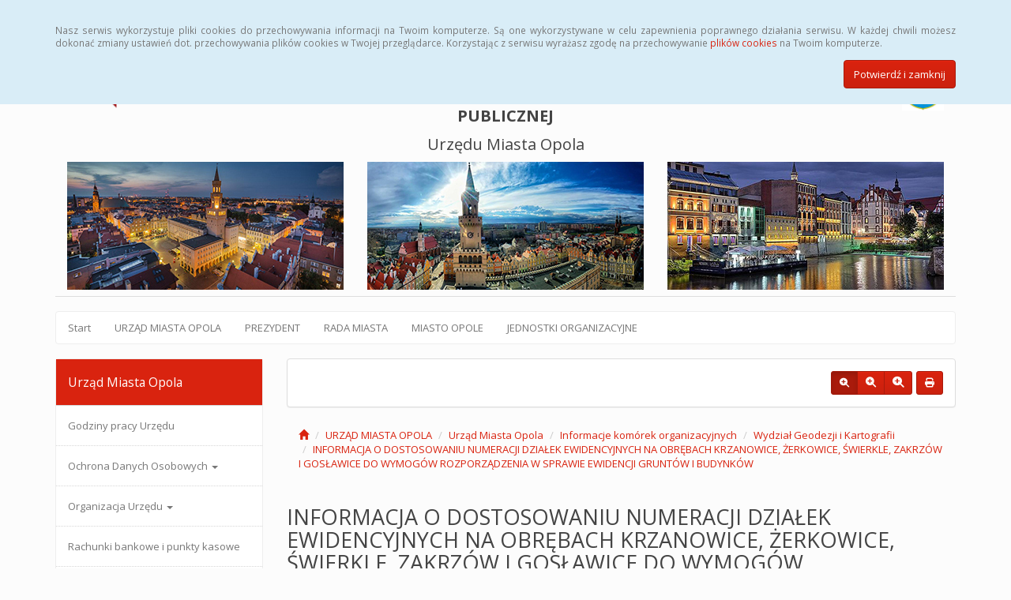

--- FILE ---
content_type: text/html; charset=UTF-8
request_url: https://bip.um.opole.pl/umo,25_1290
body_size: 31400
content:
<!DOCTYPE html>
<html lang="pl">
<head>
<meta charset="utf-8">
<meta name="robots" content="index, follow" />
<meta name="Author" content="projektowanie stron www - editore.pl - strony www Wrocław" />
<meta name="Description" content="Biuletyn Informacji Publicznej Urzędu Miasta Opola. Serwis prezentuje informacje publiczne, m.in. statut Miasta Opola, organy władzy, informacje o Radzie Miasta..." />
<meta name="Keywords" content="bip opole urząd miasta opola przetargi zarządzenia" />
<meta name="viewport" content="width=device-width, initial-scale=1">
<noscript>
	<meta http-equiv="refresh" content="0; url=http://bip.um.opole.pl/error_js"/>
</noscript>
<title>Urząd Miasta Opola -Urząd miasta opola</title>
<link href="/css/style.css" rel="stylesheet" type="text/css"/>
<link href="/css/style_forms.css" rel="stylesheet" type="text/css"/>
<link href="/css/style_tree.css" rel="stylesheet" type="text/css"/>
<link href="/css/style_datatable.css" rel="stylesheet" type="text/css"/>
<link href="/css/style_tmp.css" rel="stylesheet" type="text/css"/>
<link href="/css/css_extension/bootstrap/css/simplex/bootstrap.min.css" rel="stylesheet" type="text/css"/>
<link href="/css/css_extension/bootstrap/css_extension/offcanvas.css" rel="stylesheet" type="text/css" />
<link href="/css/css_extension/bootstrap/css_extension/smartmenus/sidebar.css" rel="stylesheet" type="text/css" />
<link href="/css/css_extension/bootstrap/css_extension/smartmenus/jquery.smartmenus.bootstrap.css" rel="stylesheet" type="text/css" />
<link href="/css/css_extension/bootstrap/css_extension/bootstrapdialog/bootstrap-dialog.min.css" rel="stylesheet" type="text/css" />
<link href="/js/lib_extension/datatables/css/dataTables.bootstrap.min.css" rel="stylesheet" type="text/css" />
<link href="/js/lib_extension/datatables/extensions/ColReorder/css/colReorder.bootstrap.min.css" rel="stylesheet" type="text/css" />
<link href="/js/lib_extension/datatables/extensions/RowReorder/css/rowReorder.bootstrap.min.css" rel="stylesheet" type="text/css" />
<link href="/js/lib_extension/datatables/extensions/Buttons/css/buttons.bootstrap.min.css" rel="stylesheet" type="text/css" />
<link href="/js/lib_extension/jquery_ui/jquery-ui.min.css" rel="stylesheet" type="text/css"/>
<link href="/js/lib_extension/jquery_ui/extend/css/jquery-ui-extend.css" rel="stylesheet" type="text/css"/>
<link href="/js/lib_extension/jquery_ui/plugin/timepicker/css/jquery-ui-timepicker-addon.css" rel="stylesheet" type="text/css"/>
<link href="/js/lib_extension/jstree/themes/default/style.min.css" rel="stylesheet" type="text/css"/>
<link href="/js/lib_extension/qTip2/jquery.qtip.min.css" rel="stylesheet" type="text/css"/>
<link href="/js/lib_extension/colorbox/css/colorbox.css" rel="stylesheet" type="text/css" media="screen"/>
<link href="/css/css_extension/font-awesome/css/fontawesome.min.css" rel="stylesheet" type="text/css" />
<link href="/css/css_extension/font-awesome/css/brands.min.css" rel="stylesheet" type="text/css" />
<link href="/css/css_extension/font-awesome/css/solid.min.css" rel="stylesheet" type="text/css" />
<link href="/js/lib_extension/morris/morris.css" rel="stylesheet" type="text/css" />
<script src="/js/mainPar.js"></script><script src="/js/lib/jquery.min.js"></script>
<script src="/js/functions/functions.jQuery.js"></script>
<script src="/language/js_pl.js"></script>
</head>
<body>
<div class="eDcmsPopUpTmp">
		<div id ="eDcProgress" class="eDcProgress">
			<div>
			Proszę czekać
			</div>
			<img src="/imgs/base/progress/loading1.gif" alt="Proszę czekać"/>
		</div>
	</div><div class="eDcmsPopup_tmp2 bg-info" id="eDcPopupBox" data-name="cookiePolicy">
						<div class="container">
							<div class="polycyText pull-left"><p>Nasz serwis wykorzystuje pliki cookies do przechowywania informacji na Twoim komputerze. Są one wykorzystywane w celu zapewnienia poprawnego działania serwisu. W każdej chwili możesz dokonać zmiany ustawień dot. przechowywania plików cookies w Twojej przeglądarce. Korzystając z serwisu wyrażasz zgodę na przechowywanie <a href="https://www.bip.um.opole.pl/polityka-cookies,3">plików cookies</a> na Twoim komputerze.</p></div>
							<div class="polycyClose pull-right"><button class="btn btn-primary" id="eDcPopupBoxCloseBtt">Potwierdź i zamknij</button></div>
						</div>
					</div>
					<script>
						$(document).ready(function(){
							$("#eDcPopupBox").edMainService("popup");
						});
					</script><div id="eDcmsWcagBox" class="eDcmsWcagMenu">
				<nav>
					<a href="javascript:void(0);" id="eDcWcag-1" class="btn btn-danger eDcWcagLink">Przejdź do menu strony</a>
					<a href="javascript:void(0);" id="eDcWcag-2" class="btn btn-danger eDcWcagLink">Przejdż do treści strony</a>
					<a href="javascript:void(0);" id="eDcWcag-3" class="btn btn-danger eDcWcagLink">Przejdź do strony z wysokim kontrastem</a>
			</nav>
	</div><div id="eDcMainService" class="container eDcmsTmp1">
    <nav class="navbar navbar-default navbar-fixed-top">
        <div class="container">
        	<div class="navbar-header">
                <button id="eDcTopMenu" type="button" class="navbar-toggle collapsed" data-toggle="collapse" data-target="#navbarHeader" aria-expanded="false" aria-controls="navbarHeader">
                  <span class="sr-only">Menu</span>
                  <span class="icon-bar"></span>
                  <span class="icon-bar"></span>
                  <span class="icon-bar"></span>
                  <span class="eDcmsBttValueHide">Menu</span>
                </button>
                <button type="button" class="navbar-toggle text-muted pull-left offcanvasBtt" data-toggle="offcanvas">
                	<span class="fa fa-indent"></span>
                    <span class="eDcmsBttValueHide">Menu boczne</span>
                </button>
                <div class="navbar-btn pull-right offcanvasBox">
                	<button type="button" class="btn btn-default eDcmsMenuBtt eDcmsHealthPanelBtt eDcmsTooltip" data-placement="bottom" title="Wersja strony dla słabowidzących"><span class="fa fa-eye"></span><span class="eDcmsBttValueHide">Wersja strony dla słabowidzących</span></button>            	</div>
            </div>
            <div id="navbarHeader" class="navbar-collapse collapse">
                <ul class="nav navbar-nav"><li><a href="statystyki,8" title="Statystyki" onClick="$.cookie('usedMenu', '1', {path: serwis_root});" onKeyDown="$.cookie('usedMenu', '1', {path: serwis_root});">Statystyki</a></li><li><a href="instrukcja,22" title="Instrukcja" onClick="$.cookie('usedMenu', '1', {path: serwis_root});" onKeyDown="$.cookie('usedMenu', '1', {path: serwis_root});">Instrukcja</a></li><li><a href="rejestr-zmian,6" title="Rejestr zmian" onClick="$.cookie('usedMenu', '1', {path: serwis_root});" onKeyDown="$.cookie('usedMenu', '1', {path: serwis_root});">Rejestr zmian</a></li><li><a href="https://www.archiwum.bip.um.opole.pl" title="Archiwalny BIP" onClick="$.cookie('usedMenu', '1', {path: serwis_root});" onKeyDown="$.cookie('usedMenu', '1', {path: serwis_root});">Archiwalny BIP</a></li><li><a href="polityka-cookies,3" title="Polityka plików cookies" onClick="$.cookie('usedMenu', '1', {path: serwis_root});" onKeyDown="$.cookie('usedMenu', '1', {path: serwis_root});">Polityka plików cookies</a></li></ul>                <form class="navbar-form navbar-right" action="/szukaj,15">
                	<div class="eDcMainSherch">
                        <div class="input-group eDcMSbigBox">
                           	<label for="eDcMSinp-big">Przycisk wyszukaj duży</label> 
                            <input id="eDcMSinp-big" type="text" class="form-control">
                            <span class="input-group-btn">
                                <button type="submit" class="btn btn-default eDcMainSherchBtt" data-type="big">Szukaj</button>
                            </span>
                        </div>
                        <div id="eDcMSsmallDd" class="dropdown btn-group eDcMSsmallBox">
                            <button id="eDcMSsmalBtt" class="btn btn-default dropdown-toggle eDcmsTooltip" data-placement="bottom" type="button" data-toggle="dropdown" title="Szukaj">
                                <span class="fa fa-search"></span>
                                <span class="eDcmsBttValueHide">Szukaj</span>
                            </button>
                            <div class="dropdown-menu" style="min-width:260px;">
                                <div class="input-group eDcMainSherch" style="padding:10px; min-width:250px;">
                                   	<label for="eDcMSinp-small">Przycisk wyszukaj mały</label>
                                    <input id="eDcMSinp-small" type="text" class="form-control">
                                    <span class="input-group-btn">
                                        <button type="submit" class="btn btn-default eDcMainSherchBtt" data-type="small">Szukaj</button>
                                    </span>
                                </div>
                            </div>
                        </div>
                	</div>
                </form>
                <div class="navbar-form navbar-right" id="navbarHeaderExtraBttBox">
					<button type="button" class="btn btn-default eDcmsMenuBtt eDcmsHealthPanelBtt eDcmsTooltip" data-placement="bottom" title="Wersja strony dla słabowidzących"><span class="fa fa-eye"></span><span class="eDcmsBttValueHide">Wersja strony dla słabowidzących</span></button>                </div>
            </div>
        </div>
    </nav>
    <div>
    	<div class="page-header eDcmsPageHeader">
        <div class="container-fluid"><div class="row"><div class="col-md-4"><img style="height: 70px; width: 70px; margin-bottom: 20px;" src="https://www.bip.um.opole.pl/uploaded_files/wysiwyg_editors/images/naglowek/bip.png" alt="Logo Biuletynu Informacji Publicznej. Kwadrat, g&oacute;rna połowa biała, dolna czerwona. W g&oacute;rnej częsci litery czerwone BIP." /></div><div class="col-md-4" style="text-align: center;"><h1><span style="font-size: 20px;"><strong>BIULETYN INFORMACJI PUBLICZNEJ</strong><br />Urzędu Miasta Opola</span></h1></div><div class="col-md-4"><img style="width: 53px; height: 70px; margin-bottom: 20px; float: right;" src="https://www.bip.um.opole.pl/uploaded_files/wysiwyg_editors/images/naglowek/herb.jpg" alt="Herb Miasta Opola. Tarcza niebieska. Na tarczy p&oacute;ł ptaka, p&oacute;ł krzyża w kolorze ż&oacute;łtym. Nad tarczą ż&oacute;łta korona." /></div></div><div class="row"><div class="col-md-4"><img src="https://www.bip.um.opole.pl/uploaded_files/wysiwyg_editors/images/naglowek/1g.jpg" alt="Widok z lotu ptaka na rynek Opola. Widoczny ratusz i otaczające kamienice." /></div><div class="col-md-4"><img src="https://www.bip.um.opole.pl/uploaded_files/wysiwyg_editors/images/naglowek/2g.jpg" alt="Widok z lotu ptaka na rynek Opola. Widoczna wieża ratuszowa i otaczające kamienice." /></div><div class="col-md-4"><img src="https://www.bip.um.opole.pl/uploaded_files/wysiwyg_editors/images/naglowek/3g.jpg" alt="Kamienice stojące nad brzegiem rzeki. Przed jedną kamienicą barka z ogr&oacute;dkiem z restauracji." /></div></div></div>        </div>
        <div class="eDcnsHeadExtraMenu">
        <div class="navbar navbar-default"><ul class="nav navbar-nav"><li><a href="https://www.bip.um.opole.pl" title="Start" onClick="$.cookie('usedMenu', '5', {path: serwis_root});" onKeyDown="$.cookie('usedMenu', '5', {path: serwis_root});">Start</a></li><li><a href="umo,25_569" title="URZĄD MIASTA OPOLA " onClick="$.cookie('usedMenu', '5', {path: serwis_root});" onKeyDown="$.cookie('usedMenu', '5', {path: serwis_root});">URZĄD MIASTA OPOLA </a></li><li><a href="prezydent,30_1" title="PREZYDENT" onClick="$.cookie('usedMenu', '5', {path: serwis_root});" onKeyDown="$.cookie('usedMenu', '5', {path: serwis_root});">PREZYDENT</a></li><li><a href="rada-miasta,33_5" title="RADA MIASTA" onClick="$.cookie('usedMenu', '5', {path: serwis_root});" onKeyDown="$.cookie('usedMenu', '5', {path: serwis_root});">RADA MIASTA</a></li><li><a href="miasto-opole,42_66" title="MIASTO OPOLE" onClick="$.cookie('usedMenu', '5', {path: serwis_root});" onKeyDown="$.cookie('usedMenu', '5', {path: serwis_root});">MIASTO OPOLE</a></li><li><a href="mjo,43_85" title="JEDNOSTKI ORGANIZACYJNE" onClick="$.cookie('usedMenu', '5', {path: serwis_root});" onKeyDown="$.cookie('usedMenu', '5', {path: serwis_root});">JEDNOSTKI ORGANIZACYJNE</a></li></ul></div>        </div>
    </div>
    <div class="row row-offcanvas row-offcanvas-left">
        <div class="col-xs-6 col-sm-3 sidebar-offcanvas" id="sidebar-left">
        	<nav id="navbar-sidebar" class="navbar navbar-default">
            	<div class="container-fluid">
				<ul class="nav navbar-nav navbar-left sm-vertical"><li class="eDcMainNode bg-primary eDcAdditionalNode"><div class="eDcANhead">Urząd Miasta Opola</div></li><li class="eDcChildNode"><a href="/umo,25_22" title="Godziny pracy Urzędu" onClick="$.cookie('usedMenu', '102', {path: serwis_root});" onKeyDown="$.cookie('usedMenu', '2', {path: serwis_root});">Godziny pracy Urzędu</a></li><li class="eDcChildNode"><a href="/umo,25_27" title="Ochrona Danych Osobowych" onClick="$.cookie('usedMenu', '102', {path: serwis_root});" onKeyDown="$.cookie('usedMenu', '2', {path: serwis_root});">Ochrona Danych Osobowych <span class="caret"></span></a><ul class="dropdown-menu"><li class="eDcChildNode"><a href="/umo,25_28" title="Obowiązek informacyjny" onClick="$.cookie('usedMenu', '102', {path: serwis_root});" onKeyDown="$.cookie('usedMenu', '2', {path: serwis_root});">Obowiązek informacyjny</a></li><li class="eDcChildNode"><a href="/umo,25_29" title="Inspektor Ochrony Danych" onClick="$.cookie('usedMenu', '102', {path: serwis_root});" onKeyDown="$.cookie('usedMenu', '2', {path: serwis_root});">Inspektor Ochrony Danych</a></li><li class="eDcChildNode"><a href="/umo,25_4780" title="cyberbezpieczeństwo" onClick="$.cookie('usedMenu', '102', {path: serwis_root});" onKeyDown="$.cookie('usedMenu', '2', {path: serwis_root});">Cyberbezpieczeństwo</a></li></ul></li><li class="eDcChildNode"><a href="/umo,25_55" title="Organizacja Urzędu" onClick="$.cookie('usedMenu', '102', {path: serwis_root});" onKeyDown="$.cookie('usedMenu', '2', {path: serwis_root});">Organizacja Urzędu <span class="caret"></span></a><ul class="dropdown-menu"><li class="eDcChildNode"><a href="/umo,25_19" title="Przedmiot działalności" onClick="$.cookie('usedMenu', '102', {path: serwis_root});" onKeyDown="$.cookie('usedMenu', '2', {path: serwis_root});">Przedmiot działalności</a></li><li class="eDcChildNode"><a href="/umo,25_21" title="Statut Urzędu Miasta" onClick="$.cookie('usedMenu', '102', {path: serwis_root});" onKeyDown="$.cookie('usedMenu', '2', {path: serwis_root});">Statut Urzędu Miasta</a></li><li class="eDcChildNode"><a href="/umo,25_23" title="Regulamin organizacyjny" onClick="$.cookie('usedMenu', '102', {path: serwis_root});" onKeyDown="$.cookie('usedMenu', '2', {path: serwis_root});">Regulamin organizacyjny</a></li><li class="eDcChildNode"><a href="/umo,25_102" title="Struktura / wydziały Urzędu" onClick="$.cookie('usedMenu', '102', {path: serwis_root});" onKeyDown="$.cookie('usedMenu', '2', {path: serwis_root});">Struktura / wydziały Urzędu <span class="caret"></span></a><ul class="dropdown-menu"><li class="eDcChildNode"><a href="/umo,25_456" title="Wydział Administracyjno-Gospodarczy " onClick="$.cookie('usedMenu', '102', {path: serwis_root});" onKeyDown="$.cookie('usedMenu', '2', {path: serwis_root});">Wydział Administracyjno-Gospodarczy </a></li><li class="eDcChildNode"><a href="/umo,25_492" title="Wydział Architektury i Budownictwa " onClick="$.cookie('usedMenu', '102', {path: serwis_root});" onKeyDown="$.cookie('usedMenu', '2', {path: serwis_root});">Wydział Architektury i Budownictwa </a></li><li class="eDcChildNode"><a href="/umo,25_457" title="Wydział Budżetu" onClick="$.cookie('usedMenu', '102', {path: serwis_root});" onKeyDown="$.cookie('usedMenu', '2', {path: serwis_root});">Wydział Budżetu</a></li><li class="eDcChildNode"><a href="/umo,25_458" title="Służba BHP" onClick="$.cookie('usedMenu', '102', {path: serwis_root});" onKeyDown="$.cookie('usedMenu', '2', {path: serwis_root});">Służba BHP</a></li><li class="eDcChildNode"><a href="/umo,25_4595" title="Biuro ds. Dostępności" onClick="$.cookie('usedMenu', '102', {path: serwis_root});" onKeyDown="$.cookie('usedMenu', '2', {path: serwis_root});">Biuro ds. Dostępności</a></li><li class="eDcChildNode"><a href="/umo,25_459" title="Biuro Miejskiego Rzecznika Konsumentów " onClick="$.cookie('usedMenu', '102', {path: serwis_root});" onKeyDown="$.cookie('usedMenu', '2', {path: serwis_root});">Biuro Miejskiego Rzecznika Konsumentów </a></li><li class="eDcChildNode"><a href="/umo,25_462" title="Biuro Ochrony Danych " onClick="$.cookie('usedMenu', '102', {path: serwis_root});" onKeyDown="$.cookie('usedMenu', '2', {path: serwis_root});">Biuro Ochrony Danych </a></li><li class="eDcChildNode"><a href="/umo,25_463" title="Biuro Obsługi Inwestorów " onClick="$.cookie('usedMenu', '102', {path: serwis_root});" onKeyDown="$.cookie('usedMenu', '2', {path: serwis_root});">Biuro Obsługi Inwestorów </a></li><li class="eDcChildNode"><a href="/umo,25_464" title="Biuro Prasowe " onClick="$.cookie('usedMenu', '102', {path: serwis_root});" onKeyDown="$.cookie('usedMenu', '2', {path: serwis_root});">Biuro Prasowe </a></li><li class="eDcChildNode"><a href="/umo,25_465" title="Biuro Prezydenta Miasta " onClick="$.cookie('usedMenu', '102', {path: serwis_root});" onKeyDown="$.cookie('usedMenu', '2', {path: serwis_root});">Biuro Prezydenta Miasta </a></li><li class="eDcChildNode"><a href="/umo,25_466" title="Biuro Rady Miasta " onClick="$.cookie('usedMenu', '102', {path: serwis_root});" onKeyDown="$.cookie('usedMenu', '2', {path: serwis_root});">Biuro Rady Miasta </a></li><li class="eDcChildNode"><a href="/umo,25_467" title="Biuro Urbanistyczne " onClick="$.cookie('usedMenu', '102', {path: serwis_root});" onKeyDown="$.cookie('usedMenu', '2', {path: serwis_root});">Biuro Urbanistyczne </a></li><li class="eDcChildNode"><a href="/umo,25_468" title="Centrum Dialogu Obywatelskiego " onClick="$.cookie('usedMenu', '102', {path: serwis_root});" onKeyDown="$.cookie('usedMenu', '2', {path: serwis_root});">Centrum Dialogu Obywatelskiego </a></li><li class="eDcChildNode"><a href="/umo,25_469" title="Wydział ds. Europejskich i Planowania Rozwoju " onClick="$.cookie('usedMenu', '102', {path: serwis_root});" onKeyDown="$.cookie('usedMenu', '2', {path: serwis_root});">Wydział ds. Europejskich i Planowania Rozwoju </a></li><li class="eDcChildNode"><a href="/umo,25_3051" title="Wydział Dochodów Budżetowych" onClick="$.cookie('usedMenu', '102', {path: serwis_root});" onKeyDown="$.cookie('usedMenu', '2', {path: serwis_root});">Wydział Dochodów Budżetowych</a></li><li class="eDcChildNode"><a href="/umo,25_470" title="Wydział Finansowo – Księgowy " onClick="$.cookie('usedMenu', '102', {path: serwis_root});" onKeyDown="$.cookie('usedMenu', '2', {path: serwis_root});">Wydział Finansowo – Księgowy </a></li><li class="eDcChildNode"><a href="/umo,25_471" title="Wydział Finansowania Oświaty " onClick="$.cookie('usedMenu', '102', {path: serwis_root});" onKeyDown="$.cookie('usedMenu', '2', {path: serwis_root});">Wydział Finansowania Oświaty </a></li><li class="eDcChildNode"><a href="/umo,25_472" title="Wydział Geodezji i Kartografii " onClick="$.cookie('usedMenu', '102', {path: serwis_root});" onKeyDown="$.cookie('usedMenu', '2', {path: serwis_root});">Wydział Geodezji i Kartografii </a></li><li class="eDcChildNode"><a href="/umo,25_473" title="Wydział Gospodarki Nieruchomościami " onClick="$.cookie('usedMenu', '102', {path: serwis_root});" onKeyDown="$.cookie('usedMenu', '2', {path: serwis_root});">Wydział Gospodarki Nieruchomościami </a></li><li class="eDcChildNode"><a href="/umo,25_475" title="Wydział Informatyki " onClick="$.cookie('usedMenu', '102', {path: serwis_root});" onKeyDown="$.cookie('usedMenu', '2', {path: serwis_root});">Wydział Informatyki </a></li><li class="eDcChildNode"><a href="/umo,25_476" title="Wydział Inwestycji Miejskich " onClick="$.cookie('usedMenu', '102', {path: serwis_root});" onKeyDown="$.cookie('usedMenu', '2', {path: serwis_root});">Wydział Inwestycji Miejskich </a></li><li class="eDcChildNode"><a href="/umo,25_477" title="Wydział Infrastruktury Technicznej i Gospodarki Komunalnej " onClick="$.cookie('usedMenu', '102', {path: serwis_root});" onKeyDown="$.cookie('usedMenu', '2', {path: serwis_root});">Wydział Infrastruktury Technicznej i Gospodarki Komunalnej </a></li><li class="eDcChildNode"><a href="/umo,25_478" title="Wydział Kontroli i Audytu Wewnętrznego " onClick="$.cookie('usedMenu', '102', {path: serwis_root});" onKeyDown="$.cookie('usedMenu', '2', {path: serwis_root});">Wydział Kontroli i Audytu Wewnętrznego </a></li><li class="eDcChildNode"><a href="/umo,25_479" title="Wydział Kultury, Turystyki i Współpracy Zagranicznej " onClick="$.cookie('usedMenu', '102', {path: serwis_root});" onKeyDown="$.cookie('usedMenu', '2', {path: serwis_root});">Wydział Kultury, Turystyki i Współpracy Zagranicznej </a></li><li class="eDcChildNode"><a href="/umo,25_480" title="Wydział Lokalowy " onClick="$.cookie('usedMenu', '102', {path: serwis_root});" onKeyDown="$.cookie('usedMenu', '2', {path: serwis_root});">Wydział Lokalowy </a></li><li class="eDcChildNode"><a href="/umo,25_481" title="Wydział Organizacyjny " onClick="$.cookie('usedMenu', '102', {path: serwis_root});" onKeyDown="$.cookie('usedMenu', '2', {path: serwis_root});">Wydział Organizacyjny </a></li><li class="eDcChildNode"><a href="/umo,25_482" title="Wydział Oświaty " onClick="$.cookie('usedMenu', '102', {path: serwis_root});" onKeyDown="$.cookie('usedMenu', '2', {path: serwis_root});">Wydział Oświaty </a></li><li class="eDcChildNode"><a href="/umo,25_483" title="Wydział Ochrony Środowiska i Rolnictwa " onClick="$.cookie('usedMenu', '102', {path: serwis_root});" onKeyDown="$.cookie('usedMenu', '2', {path: serwis_root});">Wydział Ochrony Środowiska i Rolnictwa </a></li><li class="eDcChildNode"><a href="/umo,25_484" title="Pełnomocnik ds. Nadzoru Korporacyjnego " onClick="$.cookie('usedMenu', '102', {path: serwis_root});" onKeyDown="$.cookie('usedMenu', '2', {path: serwis_root});">Pełnomocnik ds. Nadzoru Korporacyjnego </a></li><li class="eDcChildNode"><a href="/umo,25_485" title="Wydział Podatków i Opłat Lokalnych " onClick="$.cookie('usedMenu', '102', {path: serwis_root});" onKeyDown="$.cookie('usedMenu', '2', {path: serwis_root});">Wydział Podatków i Opłat Lokalnych </a></li><li class="eDcChildNode"><a href="/umo,25_486" title="Wydział Prawny " onClick="$.cookie('usedMenu', '102', {path: serwis_root});" onKeyDown="$.cookie('usedMenu', '2', {path: serwis_root});">Wydział Prawny </a></li><li class="eDcChildNode"><a href="/umo,25_487" title="Wydział Promocji " onClick="$.cookie('usedMenu', '102', {path: serwis_root});" onKeyDown="$.cookie('usedMenu', '2', {path: serwis_root});">Wydział Promocji </a></li><li class="eDcChildNode"><a href="/umo,25_488" title="Wydział Polityki Społecznej " onClick="$.cookie('usedMenu', '102', {path: serwis_root});" onKeyDown="$.cookie('usedMenu', '2', {path: serwis_root});">Wydział Polityki Społecznej </a></li><li class="eDcChildNode"><a href="/umo,25_5188" title="Wydział Rozliczeń i Windykacji" onClick="$.cookie('usedMenu', '102', {path: serwis_root});" onKeyDown="$.cookie('usedMenu', '2', {path: serwis_root});">Wydział Rozliczeń i Windykacji</a></li><li class="eDcChildNode"><a href="/umo,25_489" title="Wydział Sportu " onClick="$.cookie('usedMenu', '102', {path: serwis_root});" onKeyDown="$.cookie('usedMenu', '2', {path: serwis_root});">Wydział Sportu </a></li><li class="eDcChildNode"><a href="/umo,25_490" title="Wydział Spraw Obywatelskich " onClick="$.cookie('usedMenu', '102', {path: serwis_root});" onKeyDown="$.cookie('usedMenu', '2', {path: serwis_root});">Wydział Spraw Obywatelskich </a></li><li class="eDcChildNode"><a href="/umo,25_491" title="Wydział Transportu i Zarządzania Ruchem  " onClick="$.cookie('usedMenu', '102', {path: serwis_root});" onKeyDown="$.cookie('usedMenu', '2', {path: serwis_root});">Wydział Transportu i Zarządzania Ruchem  </a></li><li class="eDcChildNode"><a href="/umo,25_493" title="Urząd Stanu Cywilnego " onClick="$.cookie('usedMenu', '102', {path: serwis_root});" onKeyDown="$.cookie('usedMenu', '2', {path: serwis_root});">Urząd Stanu Cywilnego </a></li><li class="eDcChildNode"><a href="/umo,25_5809" title="Wydział Zarządzania i Gospodarowania Odpadami" onClick="$.cookie('usedMenu', '102', {path: serwis_root});" onKeyDown="$.cookie('usedMenu', '2', {path: serwis_root});">Wydział Zarządzania i Gospodarowania Odpadami</a></li><li class="eDcChildNode"><a href="/umo,25_494" title="Wydział Zarządzania Kryzysowego " onClick="$.cookie('usedMenu', '102', {path: serwis_root});" onKeyDown="$.cookie('usedMenu', '2', {path: serwis_root});">Wydział Zarządzania Kryzysowego </a></li><li class="eDcChildNode"><a href="/umo,25_495" title="Wydział Zamówień Publicznych " onClick="$.cookie('usedMenu', '102', {path: serwis_root});" onKeyDown="$.cookie('usedMenu', '2', {path: serwis_root});">Wydział Zamówień Publicznych </a></li></ul></li></ul></li><li class="eDcChildNode"><a href="/umo,25_444" title="Rachunki bankowe i punkty kasowe" onClick="$.cookie('usedMenu', '102', {path: serwis_root});" onKeyDown="$.cookie('usedMenu', '2', {path: serwis_root});">Rachunki bankowe i punkty kasowe</a></li><li class="eDcChildNode"><a href="/umo,25_56" title="Kontakt" onClick="$.cookie('usedMenu', '102', {path: serwis_root});" onKeyDown="$.cookie('usedMenu', '2', {path: serwis_root});">Kontakt</a></li><li class="eDcChildNode"><a href="/umo,25_104" title="Załatw sprawę w Urzędzie" onClick="$.cookie('usedMenu', '102', {path: serwis_root});" onKeyDown="$.cookie('usedMenu', '2', {path: serwis_root});">Załatw sprawę w Urzędzie <span class="caret"></span></a><ul class="dropdown-menu"><li class="eDcChildNode"><a href="/umo,25_1037" title="Godziny pracy Urzędu" onClick="$.cookie('usedMenu', '102', {path: serwis_root});" onKeyDown="$.cookie('usedMenu', '2', {path: serwis_root});">Godziny pracy Urzędu</a></li><li class="eDcChildNode"><a href="/umo,25_1033" title="System kolejkowy" onClick="$.cookie('usedMenu', '102', {path: serwis_root});" onKeyDown="$.cookie('usedMenu', '2', {path: serwis_root});">System kolejkowy</a></li><li class="eDcChildNode"><a href="/umo,25_1034" title="Sposoby doręczania dokumentów elektronicznych" onClick="$.cookie('usedMenu', '102', {path: serwis_root});" onKeyDown="$.cookie('usedMenu', '2', {path: serwis_root});">Sposoby doręczania dokumentów elektronicznych</a></li><li class="eDcChildNode"><a href="/umo,25_1038" title="Platforma e-Usług Publicznych" onClick="$.cookie('usedMenu', '102', {path: serwis_root});" onKeyDown="$.cookie('usedMenu', '2', {path: serwis_root});">Platforma e-Usług Publicznych</a></li><li class="eDcChildNode"><a href="/umo,25_1817" title="Profil Zaufany" onClick="$.cookie('usedMenu', '102', {path: serwis_root});" onKeyDown="$.cookie('usedMenu', '2', {path: serwis_root});">Profil Zaufany</a></li></ul></li><li class="eDcChildNode"><a href="/umo,25_30" title="Informacje komórek organizacyjnych" onClick="$.cookie('usedMenu', '102', {path: serwis_root});" onKeyDown="$.cookie('usedMenu', '2', {path: serwis_root});">Informacje komórek organizacyjnych <span class="caret"></span></a><ul class="dropdown-menu"><li class="eDcChildNode"><a href="/umo,25_145" title="Biuro Urbanistyczne" onClick="$.cookie('usedMenu', '102', {path: serwis_root});" onKeyDown="$.cookie('usedMenu', '2', {path: serwis_root});">Biuro Urbanistyczne</a></li><li class="eDcChildNode"><a href="/umo,25_75" title="Centrum Dialogu Obywatelskiego" onClick="$.cookie('usedMenu', '102', {path: serwis_root});" onKeyDown="$.cookie('usedMenu', '2', {path: serwis_root});">Centrum Dialogu Obywatelskiego <span class="caret"></span></a><ul class="dropdown-menu"><li class="eDcChildNode"><a href="/umo,25_503" title="Konkursy" onClick="$.cookie('usedMenu', '102', {path: serwis_root});" onKeyDown="$.cookie('usedMenu', '2', {path: serwis_root});">Konkursy <span class="caret"></span></a><ul class="dropdown-menu"><li class="eDcChildNode"><a href="/umo,25_504" title="Im. Jana Całki" onClick="$.cookie('usedMenu', '102', {path: serwis_root});" onKeyDown="$.cookie('usedMenu', '2', {path: serwis_root});">Im. Jana Całki <span class="caret"></span></a><ul class="dropdown-menu"><li class="eDcChildNode"><a href="/umo,25_4597" title="informacja o zgłoszonych kandydaturach za rok 2023" onClick="$.cookie('usedMenu', '102', {path: serwis_root});" onKeyDown="$.cookie('usedMenu', '2', {path: serwis_root});">Informacja o zgłoszonych kandydaturach za rok 2023</a></li><li class="eDcChildNode"><a href="/umo,25_5702" title="nabór zgłoszeń do konkursu im jana całki za 2024" onClick="$.cookie('usedMenu', '102', {path: serwis_root});" onKeyDown="$.cookie('usedMenu', '2', {path: serwis_root});">Nabór zgłoszeń do konkursu im jana całki za 2024</a></li><li class="eDcChildNode"><a href="/umo,25_5835" title="informacja o zgłoszonych kandydaturach za rok 2024" onClick="$.cookie('usedMenu', '102', {path: serwis_root});" onKeyDown="$.cookie('usedMenu', '2', {path: serwis_root});">Informacja o zgłoszonych kandydaturach za rok 2024</a></li><li class="eDcChildNode"><a href="/umo,25_6678" title="nabór zgłoszeń do konkursu im. Jana Całki za 2025 rok" onClick="$.cookie('usedMenu', '102', {path: serwis_root});" onKeyDown="$.cookie('usedMenu', '2', {path: serwis_root});">Nabór zgłoszeń do konkursu im. Jana Całki za 2025 rok</a></li></ul></li><li class="eDcChildNode"><a href="/umo,25_505" title="Konkurs im.Danuty Sokołowskiej" onClick="$.cookie('usedMenu', '102', {path: serwis_root});" onKeyDown="$.cookie('usedMenu', '2', {path: serwis_root});">Konkurs im.Danuty Sokołowskiej</a></li></ul></li><li class="eDcChildNode"><a href="/umo,25_513" title="Opolska Rada Działalności Pożytku Publicznego" onClick="$.cookie('usedMenu', '102', {path: serwis_root});" onKeyDown="$.cookie('usedMenu', '2', {path: serwis_root});">Opolska Rada Działalności Pożytku Publicznego <span class="caret"></span></a><ul class="dropdown-menu"><li class="eDcChildNode"><a href="/umo,25_1016" title="Uchwały opolskiej rady działalności pożytku publicznego" onClick="$.cookie('usedMenu', '102', {path: serwis_root});" onKeyDown="$.cookie('usedMenu', '2', {path: serwis_root});">Uchwały opolskiej rady działalności pożytku publicznego <span class="caret"></span></a><ul class="dropdown-menu"><li class="eDcChildNode"><a href="/umo,25_4493" title="uchwały opolskiej rady działalności pozytku publicznego czwartej kadencji" onClick="$.cookie('usedMenu', '102', {path: serwis_root});" onKeyDown="$.cookie('usedMenu', '2', {path: serwis_root});">Uchwały opolskiej rady działalności pozytku publicznego czwartej kadencji</a></li></ul></li><li class="eDcChildNode"><a href="/umo,25_1061" title="Protokoły opolskiej rady działalności pożytku publicznego\" onClick="$.cookie('usedMenu', '102', {path: serwis_root});" onKeyDown="$.cookie('usedMenu', '2', {path: serwis_root});">Protokoły opolskiej rady działalności pożytku publicznego\ <span class="caret"></span></a><ul class="dropdown-menu"><li class="eDcChildNode"><a href="/umo,25_4494" title="protokoły opolskiej rady działalności pożytku publicznego czwartej kadencji" onClick="$.cookie('usedMenu', '102', {path: serwis_root});" onKeyDown="$.cookie('usedMenu', '2', {path: serwis_root});">Protokoły opolskiej rady działalności pożytku publicznego czwartej kadencji</a></li></ul></li><li class="eDcChildNode"><a href="/umo,25_1203" title="skład opolskiej rady działalności pożytku publicznego trzeciej kadencji" onClick="$.cookie('usedMenu', '102', {path: serwis_root});" onKeyDown="$.cookie('usedMenu', '2', {path: serwis_root});">Skład opolskiej rady działalności pożytku publicznego trzeciej kadencji</a></li><li class="eDcChildNode"><a href="/umo,25_4090" title="nabór kandydatów na członków opolskiej rady działalności pożytku publicznego na iv kadencję (2024-2026)" onClick="$.cookie('usedMenu', '102', {path: serwis_root});" onKeyDown="$.cookie('usedMenu', '2', {path: serwis_root});">Nabór kandydatów na członków opolskiej rady działalności pożytku publicznego na iv kadencję (2024-2026)</a></li><li class="eDcChildNode"><a href="/umo,25_4162" title="głosowanie na kandydatów na członków ordpp iv kadencji" onClick="$.cookie('usedMenu', '102', {path: serwis_root});" onKeyDown="$.cookie('usedMenu', '2', {path: serwis_root});">Głosowanie na kandydatów na członków ordpp iv kadencji</a></li><li class="eDcChildNode"><a href="/umo,25_4252" title="skład opolskiej rady działalności pożytku publicznego czwartej kadencji" onClick="$.cookie('usedMenu', '102', {path: serwis_root});" onKeyDown="$.cookie('usedMenu', '2', {path: serwis_root});">Skład opolskiej rady działalności pożytku publicznego czwartej kadencji</a></li></ul></li><li class="eDcChildNode"><a href="/umo,25_2972" title="Konkurs uzupełniający na koncepcję wykorzystania pomieszczeń biurowych 2024r." onClick="$.cookie('usedMenu', '102', {path: serwis_root});" onKeyDown="$.cookie('usedMenu', '2', {path: serwis_root});">Konkurs uzupełniający na koncepcję wykorzystania pomieszczeń biurowych 2024r. <span class="caret"></span></a><ul class="dropdown-menu"><li class="eDcChildNode"><a href="/umo,25_4650" title="Konkurs uzupełniający na koncepcję wykorzystania pomieszczeń biurowych iii 2024" onClick="$.cookie('usedMenu', '102', {path: serwis_root});" onKeyDown="$.cookie('usedMenu', '2', {path: serwis_root});">Konkurs uzupełniający na koncepcję wykorzystania pomieszczeń biurowych iii 2024 <span class="caret"></span></a><ul class="dropdown-menu"><li class="eDcChildNode"><a href="/umo,25_5607" title="konkurs uzupełniający na koncepcję wykorzystania pomieszczeń biurowych xii 2024" onClick="$.cookie('usedMenu', '102', {path: serwis_root});" onKeyDown="$.cookie('usedMenu', '2', {path: serwis_root});">Konkurs uzupełniający na koncepcję wykorzystania pomieszczeń biurowych xii 2024</a></li></ul></li></ul></li><li class="eDcChildNode"><a href="/umo,25_77" title="Komisje konkursowe z pożytku publicznego" onClick="$.cookie('usedMenu', '102', {path: serwis_root});" onKeyDown="$.cookie('usedMenu', '2', {path: serwis_root});">Komisje konkursowe z pożytku publicznego <span class="caret"></span></a><ul class="dropdown-menu"><li class="eDcChildNode"><a href="/umo,25_6510" title="Nabór do komisji konkursowych na 2026 r." onClick="$.cookie('usedMenu', '102', {path: serwis_root});" onKeyDown="$.cookie('usedMenu', '2', {path: serwis_root});">Nabór do komisji konkursowych na 2026 r.</a></li><li class="eDcChildNode"><a href="/umo,25_5458" title="nabór do komisji konkursowych na 2025 rok" onClick="$.cookie('usedMenu', '102', {path: serwis_root});" onKeyDown="$.cookie('usedMenu', '2', {path: serwis_root});">Nabór do komisji konkursowych na 2025 rok</a></li><li class="eDcChildNode"><a href="/umo,25_1956" title="Nabór do komisji konkursowych na 2023 r." onClick="$.cookie('usedMenu', '102', {path: serwis_root});" onKeyDown="$.cookie('usedMenu', '2', {path: serwis_root});">Nabór do komisji konkursowych na 2023 r.</a></li></ul></li></ul></li><li class="eDcChildNode"><a href="/umo,25_206" title="Wydział Architektury i Budownictwa" onClick="$.cookie('usedMenu', '102', {path: serwis_root});" onKeyDown="$.cookie('usedMenu', '2', {path: serwis_root});">Wydział Architektury i Budownictwa <span class="caret"></span></a><ul class="dropdown-menu"><li class="eDcChildNode"><a href="/umo,25_5385" title="Zgłoszenia budowy obiektów budowlanych" onClick="$.cookie('usedMenu', '102', {path: serwis_root});" onKeyDown="$.cookie('usedMenu', '2', {path: serwis_root});">Zgłoszenia budowy obiektów budowlanych <span class="caret"></span></a><ul class="dropdown-menu"><li class="eDcChildNode"><a href="/umo,25_557" title="Zgłoszenia budowy obiektów budowlanych" onClick="$.cookie('usedMenu', '102', {path: serwis_root});" onKeyDown="$.cookie('usedMenu', '2', {path: serwis_root});">Zgłoszenia budowy obiektów budowlanych <span class="caret"></span></a><ul class="dropdown-menu"></ul></li></ul></li><li class="eDcChildNode"><a href="/umo,25_559" title="Uchwała reklamowa Opola" onClick="$.cookie('usedMenu', '102', {path: serwis_root});" onKeyDown="$.cookie('usedMenu', '2', {path: serwis_root});">Uchwała reklamowa Opola</a></li><li class="eDcChildNode"><a href="/umo,25_585" title="Wykaz wydanych decyzji o warunkach zabudowy i zagospodarowania terenu" onClick="$.cookie('usedMenu', '102', {path: serwis_root});" onKeyDown="$.cookie('usedMenu', '2', {path: serwis_root});">Wykaz wydanych decyzji o warunkach zabudowy i zagospodarowania terenu <span class="caret"></span></a><ul class="dropdown-menu"><li class="eDcChildNode"><a href="/umo,25_634" title="decyzje o warunkach zabudowy" onClick="$.cookie('usedMenu', '102', {path: serwis_root});" onKeyDown="$.cookie('usedMenu', '2', {path: serwis_root});">Decyzje o warunkach zabudowy</a></li><li class="eDcChildNode"><a href="/umo,25_635" title="decyzje o ustaleniu lokalizacji celu publicznego" onClick="$.cookie('usedMenu', '102', {path: serwis_root});" onKeyDown="$.cookie('usedMenu', '2', {path: serwis_root});">Decyzje o ustaleniu lokalizacji celu publicznego</a></li></ul></li><li class="eDcChildNode"><a href="/umo,25_2327" title="Informacja o wszczęciu postępowania w sprawie pozwolenia na budowę dotyczącego realizacji inwestycji celu publicznego z zakresu łączności publicznej" onClick="$.cookie('usedMenu', '102', {path: serwis_root});" onKeyDown="$.cookie('usedMenu', '2', {path: serwis_root});">Informacja o wszczęciu postępowania w sprawie pozwolenia na budowę dotyczącego realizacji inwestycji celu publicznego z zakresu łączności publicznej <span class="caret"></span></a><ul class="dropdown-menu"></ul></li></ul></li><li class="eDcChildNode"><a href="/umo,25_181" title="Wydział Finansowo-Księgowy" onClick="$.cookie('usedMenu', '102', {path: serwis_root});" onKeyDown="$.cookie('usedMenu', '2', {path: serwis_root});">Wydział Finansowo-Księgowy</a></li><li class="eDcChildNode"><a href="/umo,25_641" title="Wydział Geodezji i Kartografii" onClick="$.cookie('usedMenu', '102', {path: serwis_root});" onKeyDown="$.cookie('usedMenu', '2', {path: serwis_root});">Wydział Geodezji i Kartografii <span class="caret"></span></a><ul class="dropdown-menu"><li class="eDcChildNode"><a href="/umo,25_3208" title="INFORMACJA O DOSTOSOWANIU NUMERACJI DZIAŁEK EWIDENCYJNYCH NA OBRĘBACH BORKI I CZARNOWĄSY DO WYMOGÓW ROZPORZĄDZENIA W SPRAWIE EWIDENCJI GRUNTÓW I BUDYNKÓW" onClick="$.cookie('usedMenu', '102', {path: serwis_root});" onKeyDown="$.cookie('usedMenu', '2', {path: serwis_root});">INFORMACJA O DOSTOSOWANIU NUMERACJI DZIAŁEK EWIDENCYJNYCH NA OBRĘBACH BORKI I CZARNOWĄSY DO WYMOGÓW ROZPORZĄDZENIA W SPRAWIE EWIDENCJI GRUNTÓW I BUDYNKÓW</a></li><li class="eDcChildNode"><a href="/umo,25_2326" title="INFORMACJA O DOSTOSOWANIU NUMERACJI DZIAŁEK EWIDENCYJNYCH NA OBRĘBACH GRUDZICE I KOLONIA GOSŁAWICKA  DO WYMOGÓW ROZPORZĄDZENIA W SPRAWIE EWIDENCJI GRUNTÓW I BUDYNKÓW" onClick="$.cookie('usedMenu', '102', {path: serwis_root});" onKeyDown="$.cookie('usedMenu', '2', {path: serwis_root});">INFORMACJA O DOSTOSOWANIU NUMERACJI DZIAŁEK EWIDENCYJNYCH NA OBRĘBACH GRUDZICE I KOLONIA GOSŁAWICKA  DO WYMOGÓW ROZPORZĄDZENIA W SPRAWIE EWIDENCJI GRUNTÓW I BUDYNKÓW</a></li><li class="eDcChildNode"><a href="/umo,25_1868" title="INFORMACJA O WYŁOŻENIU DO WGLĄDU PROJEKTU OPERATU OPISOWO-KARTOGRAFICZNEGO DOTYCZĄCEGO MODERNIZACJI EWIDENCJI GRUNTÓW I BUDYNKÓW JEDNOSTKI EWIDENCYJNEJ 166101_1 M.OPOLE, NA OBSZARZE OBRĘBÓW EWIDENCYJNYCH: 0059 GRUDZICE I 0073 KOLONIA GOSŁAWICKA" onClick="$.cookie('usedMenu', '102', {path: serwis_root});" onKeyDown="$.cookie('usedMenu', '2', {path: serwis_root});">INFORMACJA O WYŁOŻENIU DO WGLĄDU PROJEKTU OPERATU OPISOWO-KARTOGRAFICZNEGO DOTYCZĄCEGO MODERNIZACJI EWIDENCJI GRUNTÓW I BUDYNKÓW JEDNOSTKI EWIDENCYJNEJ 166101_1 M.OPOLE, NA OBSZARZE OBRĘBÓW EWIDENCYJNYCH: 0059 GRUDZICE I 0073 KOLONIA GOSŁAWICKA</a></li><li class="eDcChildNode"><a href="/umo,25_1304" title="INFORMACJA O ROZPOCZĘCIU PRAC GEODEZYJNYCH ZWIĄZANYCH Z MODERNIZACJĄ EGIB NA OBRĘBACH: GRUDZICE I KOLONIA GOSŁAWICKA" onClick="$.cookie('usedMenu', '102', {path: serwis_root});" onKeyDown="$.cookie('usedMenu', '2', {path: serwis_root});">INFORMACJA O ROZPOCZĘCIU PRAC GEODEZYJNYCH ZWIĄZANYCH Z MODERNIZACJĄ EGIB NA OBRĘBACH: GRUDZICE I KOLONIA GOSŁAWICKA</a></li><li class="eDcChildNode"><a href="/umo,25_700" title="Zawiadomienia o czynnościach ustalenia  przebiegu granic działek ewidencyjnych " onClick="$.cookie('usedMenu', '102', {path: serwis_root});" onKeyDown="$.cookie('usedMenu', '2', {path: serwis_root});">Zawiadomienia o czynnościach ustalenia  przebiegu granic działek ewidencyjnych  <span class="caret"></span></a><ul class="dropdown-menu"><li class="eDcChildNode"><a href="/umo,25_3494" title="Zawiadomienie o czynnościach ustalenia przebiegu granic działek ewidencyjnych o numerach 3056 i 3057  z obrębu Nowa Wieś Królewska" onClick="$.cookie('usedMenu', '102', {path: serwis_root});" onKeyDown="$.cookie('usedMenu', '2', {path: serwis_root});">Zawiadomienie o czynnościach ustalenia przebiegu granic działek ewidencyjnych o numerach 3056 i 3057  z obrębu Nowa Wieś Królewska</a></li><li class="eDcChildNode"><a href="/umo,25_5563" title="Zawiadomienie o czynnościach ustalenia przebiegu granic działek ewidencyjnych - Groszowice działka numer 1463 " onClick="$.cookie('usedMenu', '102', {path: serwis_root});" onKeyDown="$.cookie('usedMenu', '2', {path: serwis_root});">Zawiadomienie o czynnościach ustalenia przebiegu granic działek ewidencyjnych - Groszowice działka numer 1463 </a></li></ul></li><li class="eDcChildNode"><a href="/umo,25_900" title="GEODEZJA I KARTOGRAFIA - USŁUGI / INFORMACJE" onClick="$.cookie('usedMenu', '102', {path: serwis_root});" onKeyDown="$.cookie('usedMenu', '2', {path: serwis_root});">GEODEZJA I KARTOGRAFIA - USŁUGI / INFORMACJE</a></li><li class="eDcChildNode"><a href="/umo,25_954" title="WYKAZ ZMIENIONYCH NUMERÓW DZIAŁEK NA OBRĘBIE NOWA WIEŚ KRÓLEWSKA" onClick="$.cookie('usedMenu', '102', {path: serwis_root});" onKeyDown="$.cookie('usedMenu', '2', {path: serwis_root});">WYKAZ ZMIENIONYCH NUMERÓW DZIAŁEK NA OBRĘBIE NOWA WIEŚ KRÓLEWSKA</a></li><li class="eDcChildNode"><a href="/umo,25_1290" title="INFORMACJA O DOSTOSOWANIU NUMERACJI DZIAŁEK EWIDENCYJNYCH NA OBRĘBACH KRZANOWICE, ŻERKOWICE, ŚWIERKLE, ZAKRZÓW I GOSŁAWICE DO WYMOGÓW ROZPORZĄDZENIA W SPRAWIE EWIDENCJI GRUNTÓW I BUDYNKÓW" onClick="$.cookie('usedMenu', '102', {path: serwis_root});" onKeyDown="$.cookie('usedMenu', '2', {path: serwis_root});">INFORMACJA O DOSTOSOWANIU NUMERACJI DZIAŁEK EWIDENCYJNYCH NA OBRĘBACH KRZANOWICE, ŻERKOWICE, ŚWIERKLE, ZAKRZÓW I GOSŁAWICE DO WYMOGÓW ROZPORZĄDZENIA W SPRAWIE EWIDENCJI GRUNTÓW I BUDYNKÓW</a></li><li class="eDcChildNode"><a href="/umo,25_1286" title="WYKAZ ZMIENIONYCH NUMERÓW DZIAŁEK NA OBRĘBIE ŻERKOWICE" onClick="$.cookie('usedMenu', '102', {path: serwis_root});" onKeyDown="$.cookie('usedMenu', '2', {path: serwis_root});">WYKAZ ZMIENIONYCH NUMERÓW DZIAŁEK NA OBRĘBIE ŻERKOWICE</a></li><li class="eDcChildNode"><a href="/umo,25_1287" title="WYKAZ ZMIENIONYCH NUMERÓW DZIAŁEK NA OBRĘBIE ŚWIERKLE" onClick="$.cookie('usedMenu', '102', {path: serwis_root});" onKeyDown="$.cookie('usedMenu', '2', {path: serwis_root});">WYKAZ ZMIENIONYCH NUMERÓW DZIAŁEK NA OBRĘBIE ŚWIERKLE</a></li><li class="eDcChildNode"><a href="/umo,25_1288" title="WYKAZ ZMIENIONYCH NUMERÓW DZIAŁEK NA OBRĘBIE ZAKRZÓW" onClick="$.cookie('usedMenu', '102', {path: serwis_root});" onKeyDown="$.cookie('usedMenu', '2', {path: serwis_root});">WYKAZ ZMIENIONYCH NUMERÓW DZIAŁEK NA OBRĘBIE ZAKRZÓW</a></li><li class="eDcChildNode"><a href="/umo,25_1289" title="WYKAZ ZMIENIONYCH NUMERÓW DZIAŁEK NA OBRĘBIE GOSŁAWICE" onClick="$.cookie('usedMenu', '102', {path: serwis_root});" onKeyDown="$.cookie('usedMenu', '2', {path: serwis_root});">WYKAZ ZMIENIONYCH NUMERÓW DZIAŁEK NA OBRĘBIE GOSŁAWICE</a></li><li class="eDcChildNode"><a href="/umo,25_2332" title="INFORMACJA W SPRAWIE PRZYJĘCIA OPERATU OPISOWO-KARTOGRAFICZNEGO Z MODERNIAZACJI EWIDENCJI GRUNTÓW I BUDYNKÓW DLA OBRĘBÓW 0059 GRUDZICE I 0073 KOLONIA GOSŁAWICKA" onClick="$.cookie('usedMenu', '102', {path: serwis_root});" onKeyDown="$.cookie('usedMenu', '2', {path: serwis_root});">INFORMACJA W SPRAWIE PRZYJĘCIA OPERATU OPISOWO-KARTOGRAFICZNEGO Z MODERNIAZACJI EWIDENCJI GRUNTÓW I BUDYNKÓW DLA OBRĘBÓW 0059 GRUDZICE I 0073 KOLONIA GOSŁAWICKA</a></li><li class="eDcChildNode"><a href="/umo,25_2379" title="Informacja o utworzeniu powiatowej bazy danych geodezyjnej ewidencji sieci uzbrojenia terenu dla Miasta Opola" onClick="$.cookie('usedMenu', '102', {path: serwis_root});" onKeyDown="$.cookie('usedMenu', '2', {path: serwis_root});">Informacja o utworzeniu powiatowej bazy danych geodezyjnej ewidencji sieci uzbrojenia terenu dla Miasta Opola</a></li><li class="eDcChildNode"><a href="/umo,25_4255" title="INFORMACJA O DOSTOSOWANIU NUMERACJI DZIAŁEK EWIDENCYJNYCH NA OBRĘBACH BIERKOWICE, CHMIELOWICE, SŁAWICE DO WYMOGÓW ROZPORZĄDZENIA W SPRAWIE EWIDENCJI GRUNTÓW I BUDYNKÓW" onClick="$.cookie('usedMenu', '102', {path: serwis_root});" onKeyDown="$.cookie('usedMenu', '2', {path: serwis_root});">INFORMACJA O DOSTOSOWANIU NUMERACJI DZIAŁEK EWIDENCYJNYCH NA OBRĘBACH BIERKOWICE, CHMIELOWICE, SŁAWICE DO WYMOGÓW ROZPORZĄDZENIA W SPRAWIE EWIDENCJI GRUNTÓW I BUDYNKÓW</a></li><li class="eDcChildNode"><a href="/umo,25_4787" title="INFORMACJA O DOSTOSOWANIU NUMERACJI DZIAŁEK EWIDENCYJNYCH NA OBRĘBACH DOBRZEŃ MAŁY, BRZEZIE DO WYMOGÓW ROZPORZĄDZENIA W SPRAWIE EWIDENCJI GRUNTÓW I BUDYNKÓW" onClick="$.cookie('usedMenu', '102', {path: serwis_root});" onKeyDown="$.cookie('usedMenu', '2', {path: serwis_root});">INFORMACJA O DOSTOSOWANIU NUMERACJI DZIAŁEK EWIDENCYJNYCH NA OBRĘBACH DOBRZEŃ MAŁY, BRZEZIE DO WYMOGÓW ROZPORZĄDZENIA W SPRAWIE EWIDENCJI GRUNTÓW I BUDYNKÓW</a></li><li class="eDcChildNode"><a href="/umo,25_5024" title="INFORMACJA O DOSTOSOWANIU NUMERACJI DZIAŁEK EWIDENCYJNYCH NA OBRĘBACH: GROSZOWICE, PÓŁWIEŚ, SZCZEPANOWICE, WÓJTOWA WIEŚ, WINÓW DO WYMOGÓW ROZPORZĄDZENIA W SPRAWIE EWIDENCJI GRUNTÓW I BUDYNKÓW" onClick="$.cookie('usedMenu', '102', {path: serwis_root});" onKeyDown="$.cookie('usedMenu', '2', {path: serwis_root});">INFORMACJA O DOSTOSOWANIU NUMERACJI DZIAŁEK EWIDENCYJNYCH NA OBRĘBACH: GROSZOWICE, PÓŁWIEŚ, SZCZEPANOWICE, WÓJTOWA WIEŚ, WINÓW DO WYMOGÓW ROZPORZĄDZENIA W SPRAWIE EWIDENCJI GRUNTÓW I BUDYNKÓW</a></li><li class="eDcChildNode"><a href="/umo,25_5626" title="Informacja o dostosowaniu numeracji działek ewidencyjnych na obrębach: Opole, Wrzoski do wymogów rozporządzenia w sprawie ewidencji gruntów i budynków" onClick="$.cookie('usedMenu', '102', {path: serwis_root});" onKeyDown="$.cookie('usedMenu', '2', {path: serwis_root});">Informacja o dostosowaniu numeracji działek ewidencyjnych na obrębach: Opole, Wrzoski do wymogów rozporządzenia w sprawie ewidencji gruntów i budynków</a></li><li class="eDcChildNode"><a href="/umo,25_5841" title="Informacja o dostosowaniu numeracji działek ewidencyjnych na obrębach Malina, Grotowice, Wróblin do wymogów rozporządzenia w sprawie ewidencji gruntów i budynków" onClick="$.cookie('usedMenu', '102', {path: serwis_root});" onKeyDown="$.cookie('usedMenu', '2', {path: serwis_root});">Informacja o dostosowaniu numeracji działek ewidencyjnych na obrębach Malina, Grotowice, Wróblin do wymogów rozporządzenia w sprawie ewidencji gruntów i budynków</a></li><li class="eDcChildNode"><a href="/umo,25_5871" title="ZBIORCZE ZESTAWIENIE Z PRZENUMEROWANIA DZIAŁEK EWIDENCYJNYCH I LIKWIDACJI ARKUSZY MAP NA TERENIE MIASTA OPOLA - DOSTOSOWANIE DO WYMOGÓW ROZPORZĄDZENIA W SPRAWIE EWIDENCJI GRUNTÓW I BUDYNKÓW" onClick="$.cookie('usedMenu', '102', {path: serwis_root});" onKeyDown="$.cookie('usedMenu', '2', {path: serwis_root});">ZBIORCZE ZESTAWIENIE Z PRZENUMEROWANIA DZIAŁEK EWIDENCYJNYCH I LIKWIDACJI ARKUSZY MAP NA TERENIE MIASTA OPOLA - DOSTOSOWANIE DO WYMOGÓW ROZPORZĄDZENIA W SPRAWIE EWIDENCJI GRUNTÓW I BUDYNKÓW</a></li></ul></li><li class="eDcChildNode"><a href="/umo,25_174" title="Wydział Gospodarki Nieruchomościami" onClick="$.cookie('usedMenu', '102', {path: serwis_root});" onKeyDown="$.cookie('usedMenu', '2', {path: serwis_root});">Wydział Gospodarki Nieruchomościami</a></li><li class="eDcChildNode"><a href="/umo,25_160" title="Wydział Gospodarki Nieruchomościami Skarbu Państwa" onClick="$.cookie('usedMenu', '102', {path: serwis_root});" onKeyDown="$.cookie('usedMenu', '2', {path: serwis_root});">Wydział Gospodarki Nieruchomościami Skarbu Państwa</a></li><li class="eDcChildNode"><a href="/umo,25_144" title="Wydział Gospodarki Odpadami Komunalnymi" onClick="$.cookie('usedMenu', '102', {path: serwis_root});" onKeyDown="$.cookie('usedMenu', '2', {path: serwis_root});">Wydział Gospodarki Odpadami Komunalnymi <span class="caret"></span></a><ul class="dropdown-menu"><li class="eDcChildNode"><a href="/umo,25_219" title="Wykaz wniosków i wpisów w rejestrze działalności regulowanej w zakresie odbierania odpadów komunalnych od właścicieli nieruchomości" onClick="$.cookie('usedMenu', '102', {path: serwis_root});" onKeyDown="$.cookie('usedMenu', '2', {path: serwis_root});">Wykaz wniosków i wpisów w rejestrze działalności regulowanej w zakresie odbierania odpadów komunalnych od właścicieli nieruchomości</a></li><li class="eDcChildNode"><a href="/umo,25_398" title="analiza stanu gospodarki odpadami komunalnymi miasta opola" onClick="$.cookie('usedMenu', '102', {path: serwis_root});" onKeyDown="$.cookie('usedMenu', '2', {path: serwis_root});">Analiza stanu gospodarki odpadami komunalnymi miasta opola</a></li></ul></li><li class="eDcChildNode"><a href="/umo,25_3437" title="Wydział Lokalowy" onClick="$.cookie('usedMenu', '102', {path: serwis_root});" onKeyDown="$.cookie('usedMenu', '2', {path: serwis_root});">Wydział Lokalowy <span class="caret"></span></a><ul class="dropdown-menu"><li class="eDcChildNode"><a href="/umo,25_3438" title="Aktualne listy mieszkaniowe (2025)" onClick="$.cookie('usedMenu', '102', {path: serwis_root});" onKeyDown="$.cookie('usedMenu', '2', {path: serwis_root});">Aktualne listy mieszkaniowe (2025)</a></li></ul></li><li class="eDcChildNode"><a href="/umo,25_81" title="Wydział Ochrony Środowiska i Rolnictwo" onClick="$.cookie('usedMenu', '102', {path: serwis_root});" onKeyDown="$.cookie('usedMenu', '2', {path: serwis_root});">Wydział Ochrony Środowiska i Rolnictwo <span class="caret"></span></a><ul class="dropdown-menu"><li class="eDcChildNode"><a href="/umo,25_83" title="mapa akustyczna" onClick="$.cookie('usedMenu', '102', {path: serwis_root});" onKeyDown="$.cookie('usedMenu', '2', {path: serwis_root});">Mapa akustyczna</a></li><li class="eDcChildNode"><a href="/umo,25_84" title="decyzje (pozwolenia zintegrowane)" onClick="$.cookie('usedMenu', '102', {path: serwis_root});" onKeyDown="$.cookie('usedMenu', '2', {path: serwis_root});">Decyzje (pozwolenia zintegrowane)</a></li><li class="eDcChildNode"><a href="/umo,25_87" title="Zawiadomienia o wszczęciu postępowania wodnoprawnego" onClick="$.cookie('usedMenu', '102', {path: serwis_root});" onKeyDown="$.cookie('usedMenu', '2', {path: serwis_root});">Zawiadomienia o wszczęciu postępowania wodnoprawnego</a></li><li class="eDcChildNode"><a href="/umo,25_88" title="Wykaz dokumentów z informacją o środowisku" onClick="$.cookie('usedMenu', '102', {path: serwis_root});" onKeyDown="$.cookie('usedMenu', '2', {path: serwis_root});">Wykaz dokumentów z informacją o środowisku</a></li><li class="eDcChildNode"><a href="/umo,25_89" title="wyniki konsultacji" onClick="$.cookie('usedMenu', '102', {path: serwis_root});" onKeyDown="$.cookie('usedMenu', '2', {path: serwis_root});">Wyniki konsultacji</a></li><li class="eDcChildNode"><a href="/umo,25_90" title="zgłoszenia instalacji wywtwarzających pola elektromagnetyczne" onClick="$.cookie('usedMenu', '102', {path: serwis_root});" onKeyDown="$.cookie('usedMenu', '2', {path: serwis_root});">Zgłoszenia instalacji wywtwarzających pola elektromagnetyczne</a></li></ul></li><li class="eDcChildNode"><a href="/umo,25_2757" title="Wydział Polityki Społecznej" onClick="$.cookie('usedMenu', '102', {path: serwis_root});" onKeyDown="$.cookie('usedMenu', '2', {path: serwis_root});">Wydział Polityki Społecznej <span class="caret"></span></a><ul class="dropdown-menu"><li class="eDcChildNode"><a href="/umo,25_2758" title="Raporty końcowe z realizacji programów polityki zdrowotnej" onClick="$.cookie('usedMenu', '102', {path: serwis_root});" onKeyDown="$.cookie('usedMenu', '2', {path: serwis_root});">Raporty końcowe z realizacji programów polityki zdrowotnej <span class="caret"></span></a><ul class="dropdown-menu"><li class="eDcChildNode"><a href="/umo,25_2759" title="Raport końcowy z realizacji Programu profilaktyczno-edukacyjnego pn. Badaj swoje piersi" onClick="$.cookie('usedMenu', '102', {path: serwis_root});" onKeyDown="$.cookie('usedMenu', '2', {path: serwis_root});">Raport końcowy z realizacji Programu profilaktyczno-edukacyjnego pn. "Badaj swoje piersi"</a></li><li class="eDcChildNode"><a href="/umo,25_2781" title="Raport końcowy z realizacji Programu zapobiegania próchnicy i chorobom dziąseł u dzieci w wieku przedszkolnym pn. Biały ząbek" onClick="$.cookie('usedMenu', '102', {path: serwis_root});" onKeyDown="$.cookie('usedMenu', '2', {path: serwis_root});">Raport końcowy z realizacji Programu zapobiegania próchnicy i chorobom dziąseł u dzieci w wieku przedszkolnym pn. "Biały ząbek"</a></li><li class="eDcChildNode"><a href="/umo,25_4520" title="Raport końcowy z realizacji Programu profilaktyki zakażeń wirusem brodawczaka ludzkiego (HPV)" onClick="$.cookie('usedMenu', '102', {path: serwis_root});" onKeyDown="$.cookie('usedMenu', '2', {path: serwis_root});">Raport końcowy z realizacji Programu profilaktyki zakażeń wirusem brodawczaka ludzkiego (HPV)</a></li><li class="eDcChildNode"><a href="/umo,25_4521" title="Raport końcowy z realizacji Programu leczenia niepłodności metodą zapłodnienia pozaustrojowego - in vitro dla mieszkańców Miasta Opola" onClick="$.cookie('usedMenu', '102', {path: serwis_root});" onKeyDown="$.cookie('usedMenu', '2', {path: serwis_root});">Raport końcowy z realizacji Programu leczenia niepłodności metodą zapłodnienia pozaustrojowego - in vitro dla mieszkańców Miasta Opola</a></li><li class="eDcChildNode"><a href="/umo,25_4553" title="Raport końcowy z realizacji Programu szczepień profilaktycznych osób od 65 roku życia przeciwko grypie" onClick="$.cookie('usedMenu', '102', {path: serwis_root});" onKeyDown="$.cookie('usedMenu', '2', {path: serwis_root});">Raport końcowy z realizacji Programu szczepień profilaktycznych osób od 65 roku życia przeciwko grypie</a></li></ul></li></ul></li><li class="eDcChildNode"><a href="/umo,25_148" title="Wydział Sportu" onClick="$.cookie('usedMenu', '102', {path: serwis_root});" onKeyDown="$.cookie('usedMenu', '2', {path: serwis_root});">Wydział Sportu <span class="caret"></span></a><ul class="dropdown-menu"><li class="eDcChildNode"><a href="/umo,25_151" title="Dotacje" onClick="$.cookie('usedMenu', '102', {path: serwis_root});" onKeyDown="$.cookie('usedMenu', '2', {path: serwis_root});">Dotacje <span class="caret"></span></a><ul class="dropdown-menu"><li class="eDcChildNode"><a href="/umo,25_431" title="Dotacje jednoroczne" onClick="$.cookie('usedMenu', '102', {path: serwis_root});" onKeyDown="$.cookie('usedMenu', '2', {path: serwis_root});">Dotacje jednoroczne <span class="caret"></span></a><ul class="dropdown-menu"><li class="eDcChildNode"><a href="/umo,25_434" title="2022" onClick="$.cookie('usedMenu', '102', {path: serwis_root});" onKeyDown="$.cookie('usedMenu', '2', {path: serwis_root});">2022 <span class="caret"></span></a><ul class="dropdown-menu"><li class="eDcChildNode"><a href="/umo,25_520" title="Częściowe wyniki dotacji jednorocznych w 2022 roku po 1 lutym 2022 r." onClick="$.cookie('usedMenu', '102', {path: serwis_root});" onKeyDown="$.cookie('usedMenu', '2', {path: serwis_root});">Częściowe wyniki dotacji jednorocznych w 2022 roku po 1 lutym 2022 r.</a></li></ul></li><li class="eDcChildNode"><a href="/umo,25_2305" title="2023" onClick="$.cookie('usedMenu', '102', {path: serwis_root});" onKeyDown="$.cookie('usedMenu', '2', {path: serwis_root});">2023 <span class="caret"></span></a><ul class="dropdown-menu"><li class="eDcChildNode"><a href="/umo,25_2391" title="wyniki częściowe 2023" onClick="$.cookie('usedMenu', '102', {path: serwis_root});" onKeyDown="$.cookie('usedMenu', '2', {path: serwis_root});">Wyniki częściowe 2023</a></li></ul></li><li class="eDcChildNode"><a href="/umo,25_4323" title="2024" onClick="$.cookie('usedMenu', '102', {path: serwis_root});" onKeyDown="$.cookie('usedMenu', '2', {path: serwis_root});">2024 <span class="caret"></span></a><ul class="dropdown-menu"><li class="eDcChildNode"><a href="/umo,25_4378" title="Wyniki częściowe" onClick="$.cookie('usedMenu', '102', {path: serwis_root});" onKeyDown="$.cookie('usedMenu', '2', {path: serwis_root});">Wyniki częściowe</a></li></ul></li><li class="eDcChildNode"><a href="/umo,25_5635" title="2025" onClick="$.cookie('usedMenu', '102', {path: serwis_root});" onKeyDown="$.cookie('usedMenu', '2', {path: serwis_root});">2025 <span class="caret"></span></a><ul class="dropdown-menu"><li class="eDcChildNode"><a href="/umo,25_5703" title="Wyniki częściowe 2025" onClick="$.cookie('usedMenu', '102', {path: serwis_root});" onKeyDown="$.cookie('usedMenu', '2', {path: serwis_root});">Wyniki częściowe 2025</a></li></ul></li><li class="eDcChildNode"><a href="/umo,25_6609" title="2026" onClick="$.cookie('usedMenu', '102', {path: serwis_root});" onKeyDown="$.cookie('usedMenu', '2', {path: serwis_root});">2026</a></li></ul></li><li class="eDcChildNode"><a href="/umo,25_432" title="Dotacje wieloletnie" onClick="$.cookie('usedMenu', '102', {path: serwis_root});" onKeyDown="$.cookie('usedMenu', '2', {path: serwis_root});">Dotacje wieloletnie <span class="caret"></span></a><ul class="dropdown-menu"><li class="eDcChildNode"><a href="/umo,25_435" title="2022" onClick="$.cookie('usedMenu', '102', {path: serwis_root});" onKeyDown="$.cookie('usedMenu', '2', {path: serwis_root});">2022</a></li><li class="eDcChildNode"><a href="/umo,25_5344" title="2025-2027" onClick="$.cookie('usedMenu', '102', {path: serwis_root});" onKeyDown="$.cookie('usedMenu', '2', {path: serwis_root});">2025-2027</a></li></ul></li></ul></li><li class="eDcChildNode"><a href="/umo,25_440" title="konkursy opp" onClick="$.cookie('usedMenu', '102', {path: serwis_root});" onKeyDown="$.cookie('usedMenu', '2', {path: serwis_root});">Konkursy opp</a></li><li class="eDcChildNode"><a href="/umo,25_2961" title="Konkurs ustawa o zdrowiu" onClick="$.cookie('usedMenu', '102', {path: serwis_root});" onKeyDown="$.cookie('usedMenu', '2', {path: serwis_root});">Konkurs ustawa o zdrowiu <span class="caret"></span></a><ul class="dropdown-menu"><li class="eDcChildNode"><a href="/umo,25_4652" title="2024" onClick="$.cookie('usedMenu', '102', {path: serwis_root});" onKeyDown="$.cookie('usedMenu', '2', {path: serwis_root});">2024</a></li><li class="eDcChildNode"><a href="/umo,25_5881" title="2025" onClick="$.cookie('usedMenu', '102', {path: serwis_root});" onKeyDown="$.cookie('usedMenu', '2', {path: serwis_root});">2025</a></li></ul></li></ul></li><li class="eDcChildNode"><a href="/umo,25_518" title="Wydział Spraw Obywatelskich" onClick="$.cookie('usedMenu', '102', {path: serwis_root});" onKeyDown="$.cookie('usedMenu', '2', {path: serwis_root});">Wydział Spraw Obywatelskich</a></li><li class="eDcChildNode"><a href="/umo,25_142" title="Wydział Transportu i Zarządzania Ruchem" onClick="$.cookie('usedMenu', '102', {path: serwis_root});" onKeyDown="$.cookie('usedMenu', '2', {path: serwis_root});">Wydział Transportu i Zarządzania Ruchem <span class="caret"></span></a><ul class="dropdown-menu"><li class="eDcChildNode"><a href="/umo,25_143" title="Dystrybucja biletów - aplikacje" onClick="$.cookie('usedMenu', '102', {path: serwis_root});" onKeyDown="$.cookie('usedMenu', '2', {path: serwis_root});">Dystrybucja biletów - aplikacje</a></li><li class="eDcChildNode"><a href="/umo,25_710" title="Lista przystanków prywatnych w Opolu" onClick="$.cookie('usedMenu', '102', {path: serwis_root});" onKeyDown="$.cookie('usedMenu', '2', {path: serwis_root});">Lista przystanków prywatnych w Opolu</a></li><li class="eDcChildNode"><a href="/umo,25_976" title="Porozumienia międzygminne" onClick="$.cookie('usedMenu', '102', {path: serwis_root});" onKeyDown="$.cookie('usedMenu', '2', {path: serwis_root});">Porozumienia międzygminne <span class="caret"></span></a><ul class="dropdown-menu"><li class="eDcChildNode"><a href="/umo,25_977" title="Porozumienie międzygminne z Gminą Dąbrowa" onClick="$.cookie('usedMenu', '102', {path: serwis_root});" onKeyDown="$.cookie('usedMenu', '2', {path: serwis_root});">Porozumienie międzygminne z Gminą Dąbrowa</a></li><li class="eDcChildNode"><a href="/umo,25_978" title="Porozumienie międzygminne z Gminą Komprachcice" onClick="$.cookie('usedMenu', '102', {path: serwis_root});" onKeyDown="$.cookie('usedMenu', '2', {path: serwis_root});">Porozumienie międzygminne z Gminą Komprachcice</a></li><li class="eDcChildNode"><a href="/umo,25_979" title="Porozumienie międzygminne z Gminą Prószków" onClick="$.cookie('usedMenu', '102', {path: serwis_root});" onKeyDown="$.cookie('usedMenu', '2', {path: serwis_root});">Porozumienie międzygminne z Gminą Prószków</a></li></ul></li><li class="eDcChildNode"><a href="/umo,25_1064" title="Dystrybucja biletów - POS" onClick="$.cookie('usedMenu', '102', {path: serwis_root});" onKeyDown="$.cookie('usedMenu', '2', {path: serwis_root});">Dystrybucja biletów - POS</a></li><li class="eDcChildNode"><a href="/umo,25_1321" title="Analiza kosztów i korzyści autobusy zeroemisyjne w opolu" onClick="$.cookie('usedMenu', '102', {path: serwis_root});" onKeyDown="$.cookie('usedMenu', '2', {path: serwis_root});">Analiza kosztów i korzyści autobusy zeroemisyjne w opolu <span class="caret"></span></a><ul class="dropdown-menu"><li class="eDcChildNode"><a href="/umo,25_1322" title="AKK 2018" onClick="$.cookie('usedMenu', '102', {path: serwis_root});" onKeyDown="$.cookie('usedMenu', '2', {path: serwis_root});">AKK 2018</a></li><li class="eDcChildNode"><a href="/umo,25_1323" title="AKK 2021" onClick="$.cookie('usedMenu', '102', {path: serwis_root});" onKeyDown="$.cookie('usedMenu', '2', {path: serwis_root});">AKK 2021</a></li></ul></li><li class="eDcChildNode"><a href="/umo,25_1521" title="Ogłoszenie  o zamiarze bezpośredniego zawarcia umowy na świadczenie usług  w zakresie publicznego transportu zbiorowego" onClick="$.cookie('usedMenu', '102', {path: serwis_root});" onKeyDown="$.cookie('usedMenu', '2', {path: serwis_root});">Ogłoszenie  o zamiarze bezpośredniego zawarcia umowy na świadczenie usług  w zakresie publicznego transportu zbiorowego</a></li><li class="eDcChildNode"><a href="/umo,25_1697" title="Konsultacje" onClick="$.cookie('usedMenu', '102', {path: serwis_root});" onKeyDown="$.cookie('usedMenu', '2', {path: serwis_root});">Konsultacje <span class="caret"></span></a><ul class="dropdown-menu"><li class="eDcChildNode"><a href="/umo,25_1712" title="Konsultacje w sprawie aktualizacji Planu transportowego Opola" onClick="$.cookie('usedMenu', '102', {path: serwis_root});" onKeyDown="$.cookie('usedMenu', '2', {path: serwis_root});">Konsultacje w sprawie aktualizacji Planu transportowego Opola</a></li><li class="eDcChildNode"><a href="/umo,25_6420" title="Konsultacje projektów dwóch uchwał dot. taksówek w Opolu" onClick="$.cookie('usedMenu', '102', {path: serwis_root});" onKeyDown="$.cookie('usedMenu', '2', {path: serwis_root});">Konsultacje projektów dwóch uchwał dot. taksówek w Opolu</a></li></ul></li><li class="eDcChildNode"><a href="/umo,25_2253" title="Plan transportowy Miasta Opola" onClick="$.cookie('usedMenu', '102', {path: serwis_root});" onKeyDown="$.cookie('usedMenu', '2', {path: serwis_root});">Plan transportowy Miasta Opola</a></li><li class="eDcChildNode"><a href="/umo,25_6493" title="Sprzedaż pojazdów z art. 130a pord" onClick="$.cookie('usedMenu', '102', {path: serwis_root});" onKeyDown="$.cookie('usedMenu', '2', {path: serwis_root});">Sprzedaż pojazdów z art. 130a pord <span class="caret"></span></a><ul class="dropdown-menu"><li class="eDcChildNode"><a href="/umo,25_6494" title="Przetarg mazda cx7 nr rej. op 3933a" onClick="$.cookie('usedMenu', '102', {path: serwis_root});" onKeyDown="$.cookie('usedMenu', '2', {path: serwis_root});">Przetarg mazda cx7 nr rej. op 3933a <span class="caret"></span></a><ul class="dropdown-menu"><li class="eDcChildNode"><a href="/umo,25_6624" title="Ogłoszenie o licytacji" onClick="$.cookie('usedMenu', '102', {path: serwis_root});" onKeyDown="$.cookie('usedMenu', '2', {path: serwis_root});">Ogłoszenie o licytacji</a></li></ul></li></ul></li></ul></li><li class="eDcChildNode"><a href="/umo,25_218" title="Wydział Zarządzania i Gospodarowania Odpadami" onClick="$.cookie('usedMenu', '102', {path: serwis_root});" onKeyDown="$.cookie('usedMenu', '2', {path: serwis_root});">Wydział Zarządzania i Gospodarowania Odpadami <span class="caret"></span></a><ul class="dropdown-menu"><li class="eDcChildNode"><a href="/umo,25_6119" title="Wykaz wniosków i wpisów w rejestrze działalności regulowanej w zakresie odbierania odpadów komunalnych od właścicieli nieruchomości" onClick="$.cookie('usedMenu', '102', {path: serwis_root});" onKeyDown="$.cookie('usedMenu', '2', {path: serwis_root});">Wykaz wniosków i wpisów w rejestrze działalności regulowanej w zakresie odbierania odpadów komunalnych od właścicieli nieruchomości</a></li><li class="eDcChildNode"><a href="/umo,25_6123" title="Analiza Stanu Gospodarki Odpadami Komunalnymi Miasta Opola" onClick="$.cookie('usedMenu', '102', {path: serwis_root});" onKeyDown="$.cookie('usedMenu', '2', {path: serwis_root});">Analiza Stanu Gospodarki Odpadami Komunalnymi Miasta Opola</a></li></ul></li><li class="eDcChildNode"><a href="/umo,25_738" title="Wydział Zarządzania Kryzysowego" onClick="$.cookie('usedMenu', '102', {path: serwis_root});" onKeyDown="$.cookie('usedMenu', '2', {path: serwis_root});">Wydział Zarządzania Kryzysowego <span class="caret"></span></a><ul class="dropdown-menu"><li class="eDcChildNode"><a href="/umo,25_739" title="Powiatowy Plan Zarządzania Kryzysowego dla miasta Opola" onClick="$.cookie('usedMenu', '102', {path: serwis_root});" onKeyDown="$.cookie('usedMenu', '2', {path: serwis_root});">Powiatowy Plan Zarządzania Kryzysowego dla miasta Opola</a></li><li class="eDcChildNode"><a href="/umo,25_2884" title="kwalifikacja wojskowa" onClick="$.cookie('usedMenu', '102', {path: serwis_root});" onKeyDown="$.cookie('usedMenu', '2', {path: serwis_root});">Kwalifikacja wojskowa</a></li><li class="eDcChildNode"><a href="/umo,25_5206" title="Analiza zagrożeń na obszarach wodnych na terenie Miasta Opola" onClick="$.cookie('usedMenu', '102', {path: serwis_root});" onKeyDown="$.cookie('usedMenu', '2', {path: serwis_root});">Analiza zagrożeń na obszarach wodnych na terenie Miasta Opola</a></li></ul></li><li class="eDcChildNode"><a href="/umo,25_82" title="programy ochrony środowiska i raporty" onClick="$.cookie('usedMenu', '102', {path: serwis_root});" onKeyDown="$.cookie('usedMenu', '2', {path: serwis_root});">Programy ochrony środowiska i raporty</a></li></ul></li><li class="eDcChildNode"><a href="/umo,25_58" title="Dostępność" onClick="$.cookie('usedMenu', '102', {path: serwis_root});" onKeyDown="$.cookie('usedMenu', '2', {path: serwis_root});">Dostępność <span class="caret"></span></a><ul class="dropdown-menu"><li class="eDcChildNode"><a href="/umo,25_5611" title="Biuro ds. Dostępności" onClick="$.cookie('usedMenu', '102', {path: serwis_root});" onKeyDown="$.cookie('usedMenu', '2', {path: serwis_root});">Biuro ds. Dostępności</a></li><li class="eDcChildNode"><a href="/umo,25_5196" title="Wniosek o zapewnienie dostępności" onClick="$.cookie('usedMenu', '102', {path: serwis_root});" onKeyDown="$.cookie('usedMenu', '2', {path: serwis_root});">Wniosek o zapewnienie dostępności</a></li><li class="eDcChildNode"><a href="/umo,25_4636" title="Koordynator do spraw dostępności" onClick="$.cookie('usedMenu', '102', {path: serwis_root});" onKeyDown="$.cookie('usedMenu', '2', {path: serwis_root});">Koordynator do spraw dostępności</a></li><li class="eDcChildNode"><a href="/umo,25_5815" title="Zespół do spraw dostępności" onClick="$.cookie('usedMenu', '102', {path: serwis_root});" onKeyDown="$.cookie('usedMenu', '2', {path: serwis_root});">Zespół do spraw dostępności</a></li><li class="eDcChildNode"><a href="/umo,25_4647" title="Tłumacz języka migowego" onClick="$.cookie('usedMenu', '102', {path: serwis_root});" onKeyDown="$.cookie('usedMenu', '2', {path: serwis_root});">Tłumacz języka migowego</a></li><li class="eDcChildNode"><a href="/umo,25_405" title="Deklaracja dostępności" onClick="$.cookie('usedMenu', '102', {path: serwis_root});" onKeyDown="$.cookie('usedMenu', '2', {path: serwis_root});">Deklaracja dostępności</a></li><li class="eDcChildNode"><a href="/umo,25_5329" title="Pies asystujący w budynkach Urzędu Miasta Opola i miejskich jednostkach organizacyjnych" onClick="$.cookie('usedMenu', '102', {path: serwis_root});" onKeyDown="$.cookie('usedMenu', '2', {path: serwis_root});">Pies asystujący w budynkach Urzędu Miasta Opola i miejskich jednostkach organizacyjnych</a></li><li class="eDcChildNode"><a href="/umo,25_5695" title="Plan działania na rzecz poprawy zapewnienia dostępności osobom ze szczególnymi potrzebami w Urzędzie Miasta Opola na lata 2025 – 2028" onClick="$.cookie('usedMenu', '102', {path: serwis_root});" onKeyDown="$.cookie('usedMenu', '2', {path: serwis_root});">Plan działania na rzecz poprawy zapewnienia dostępności osobom ze szczególnymi potrzebami w Urzędzie Miasta Opola na lata 2025 – 2028</a></li><li class="eDcChildNode"><a href="/umo,25_4354" title="Plan działania na rzecz poprawy zapewnienia dostępności osobom ze szczególnymi potrzebami na rok 2024" onClick="$.cookie('usedMenu', '102', {path: serwis_root});" onKeyDown="$.cookie('usedMenu', '2', {path: serwis_root});">Plan działania na rzecz poprawy zapewnienia dostępności osobom ze szczególnymi potrzebami na rok 2024</a></li><li class="eDcChildNode"><a href="/umo,25_925" title="plan działania na rzecz poprawy zapewnienia dostępności " onClick="$.cookie('usedMenu', '102', {path: serwis_root});" onKeyDown="$.cookie('usedMenu', '2', {path: serwis_root});">Plan działania na rzecz poprawy zapewnienia dostępności </a></li><li class="eDcChildNode"><a href="/umo,25_4781" title="Raport o stanie zapewniania dostępności podmiotu publicznego" onClick="$.cookie('usedMenu', '102', {path: serwis_root});" onKeyDown="$.cookie('usedMenu', '2', {path: serwis_root});">Raport o stanie zapewniania dostępności podmiotu publicznego</a></li></ul></li><li class="eDcChildNode"><a href="/umo,25_121" title="Informacja o naborach" onClick="$.cookie('usedMenu', '102', {path: serwis_root});" onKeyDown="$.cookie('usedMenu', '2', {path: serwis_root});">Informacja o naborach <span class="caret"></span></a><ul class="dropdown-menu"><li class="eDcChildNode"><a href="/umo,25_4984" title="Urząd Miasta Opola " onClick="$.cookie('usedMenu', '102', {path: serwis_root});" onKeyDown="$.cookie('usedMenu', '2', {path: serwis_root});">Urząd Miasta Opola  <span class="caret"></span></a><ul class="dropdown-menu"><li class="eDcChildNode"><a href="/umo,25_3439" title="Nabory Urzędu Miasta Opola (dokumenty i informacje)" onClick="$.cookie('usedMenu', '102', {path: serwis_root});" onKeyDown="$.cookie('usedMenu', '2', {path: serwis_root});">Nabory Urzędu Miasta Opola (dokumenty i informacje)</a></li><li class="eDcChildNode"><a href="/umo,25_122" title="Archiwum naborów Urzędu Miasta Opola" onClick="$.cookie('usedMenu', '102', {path: serwis_root});" onKeyDown="$.cookie('usedMenu', '2', {path: serwis_root});">Archiwum naborów Urzędu Miasta Opola <span class="caret"></span></a><ul class="dropdown-menu"><li class="eDcChildNode"><a href="/umo,25_124" title="Archiwum naborów 2022" onClick="$.cookie('usedMenu', '102', {path: serwis_root});" onKeyDown="$.cookie('usedMenu', '2', {path: serwis_root});">Archiwum naborów 2022 <span class="caret"></span></a><ul class="dropdown-menu"><li class="eDcChildNode"><a href="/umo,25_2275" title="nabór na stanowisko ds. obsługi miejskiego centrum zarządzania kryzysowego " onClick="$.cookie('usedMenu', '102', {path: serwis_root});" onKeyDown="$.cookie('usedMenu', '2', {path: serwis_root});">Nabór na stanowisko ds. obsługi miejskiego centrum zarządzania kryzysowego </a></li><li class="eDcChildNode"><a href="/umo,25_2249" title="nabór na stanowisko ds. ewidencji mienia miasta opola(1)" onClick="$.cookie('usedMenu', '102', {path: serwis_root});" onKeyDown="$.cookie('usedMenu', '2', {path: serwis_root});">Nabór na stanowisko ds. ewidencji mienia miasta opola(1)</a></li><li class="eDcChildNode"><a href="/umo,25_2209" title="nabór na wolne stanowisko ds. obsługi miejskiego centrum zarzadzania kryzysowego" onClick="$.cookie('usedMenu', '102', {path: serwis_root});" onKeyDown="$.cookie('usedMenu', '2', {path: serwis_root});">Nabór na wolne stanowisko ds. obsługi miejskiego centrum zarzadzania kryzysowego</a></li><li class="eDcChildNode"><a href="/umo,25_2208" title="nabór na wolne stanowisko urzędnicze ds. rejestarcji pojazdów " onClick="$.cookie('usedMenu', '102', {path: serwis_root});" onKeyDown="$.cookie('usedMenu', '2', {path: serwis_root});">Nabór na wolne stanowisko urzędnicze ds. rejestarcji pojazdów </a></li><li class="eDcChildNode"><a href="/umo,25_2168" title="nabór na stanowisko Naczelnik Wydziału" onClick="$.cookie('usedMenu', '102', {path: serwis_root});" onKeyDown="$.cookie('usedMenu', '2', {path: serwis_root});">Nabór na stanowisko Naczelnik Wydziału</a></li><li class="eDcChildNode"><a href="/umo,25_2025" title="nabór na wolne stanowisko urzędnicze ds. placówek oświatowych" onClick="$.cookie('usedMenu', '102', {path: serwis_root});" onKeyDown="$.cookie('usedMenu', '2', {path: serwis_root});">Nabór na wolne stanowisko urzędnicze ds. placówek oświatowych</a></li><li class="eDcChildNode"><a href="/umo,25_2017" title="nabór na wolne stanowisko kierownika referatu działalności gospodarczej " onClick="$.cookie('usedMenu', '102', {path: serwis_root});" onKeyDown="$.cookie('usedMenu', '2', {path: serwis_root});">Nabór na wolne stanowisko kierownika referatu działalności gospodarczej </a></li><li class="eDcChildNode"><a href="/umo,25_1914" title="nabór na stanowisko ds. przedszkoli" onClick="$.cookie('usedMenu', '102', {path: serwis_root});" onKeyDown="$.cookie('usedMenu', '2', {path: serwis_root});">Nabór na stanowisko ds. przedszkoli</a></li><li class="eDcChildNode"><a href="/umo,25_1928" title="nabór na wolne stanowisko urzędnicze ds. aktualizacji baz danych oraz weryfikacji opeoperatów geodezyjnych " onClick="$.cookie('usedMenu', '102', {path: serwis_root});" onKeyDown="$.cookie('usedMenu', '2', {path: serwis_root});">Nabór na wolne stanowisko urzędnicze ds. aktualizacji baz danych oraz weryfikacji opeoperatów geodezyjnych </a></li><li class="eDcChildNode"><a href="/umo,25_1896" title="nabór na wolne stanowisko informatyka ds.EZD i procesów ITIL" onClick="$.cookie('usedMenu', '102', {path: serwis_root});" onKeyDown="$.cookie('usedMenu', '2', {path: serwis_root});">Nabór na wolne stanowisko informatyka ds.EZD i procesów ITIL</a></li><li class="eDcChildNode"><a href="/umo,25_1895" title="nabór na wolne stanowisko urzędnicze ds. planowania przestrzennego" onClick="$.cookie('usedMenu', '102', {path: serwis_root});" onKeyDown="$.cookie('usedMenu', '2', {path: serwis_root});">Nabór na wolne stanowisko urzędnicze ds. planowania przestrzennego</a></li><li class="eDcChildNode"><a href="/umo,25_1894" title="nabór na wolne stanowisko urzędnicze ds.obsługi administracyjno-technicznej" onClick="$.cookie('usedMenu', '102', {path: serwis_root});" onKeyDown="$.cookie('usedMenu', '2', {path: serwis_root});">Nabór na wolne stanowisko urzędnicze ds.obsługi administracyjno-technicznej</a></li><li class="eDcChildNode"><a href="/umo,25_1884" title="nabór na wolne stanowisko urzędnicze ds. infrastruktury komunalnej nr 3" onClick="$.cookie('usedMenu', '102', {path: serwis_root});" onKeyDown="$.cookie('usedMenu', '2', {path: serwis_root});">Nabór na wolne stanowisko urzędnicze ds. infrastruktury komunalnej nr 3</a></li><li class="eDcChildNode"><a href="/umo,25_1883" title="nabór na wolne stanowisko urzędnicze ds. infrastruktury komunalnej nr 1 " onClick="$.cookie('usedMenu', '102', {path: serwis_root});" onKeyDown="$.cookie('usedMenu', '2', {path: serwis_root});">Nabór na wolne stanowisko urzędnicze ds. infrastruktury komunalnej nr 1 </a></li><li class="eDcChildNode"><a href="/umo,25_1299" title="nabór na wolne stanowisko urzędnicze ds. warunków zabudowy i zagospodarowania terenu" onClick="$.cookie('usedMenu', '102', {path: serwis_root});" onKeyDown="$.cookie('usedMenu', '2', {path: serwis_root});">Nabór na wolne stanowisko urzędnicze ds. warunków zabudowy i zagospodarowania terenu</a></li><li class="eDcChildNode"><a href="/umo,25_1744" title="nabór na wolne stanowisko ds. zbywania działek" onClick="$.cookie('usedMenu', '102', {path: serwis_root});" onKeyDown="$.cookie('usedMenu', '2', {path: serwis_root});">Nabór na wolne stanowisko ds. zbywania działek</a></li><li class="eDcChildNode"><a href="/umo,25_1735" title="nabór na wolne stanowisko urzędnicze ds. postępowań administracyjnych " onClick="$.cookie('usedMenu', '102', {path: serwis_root});" onKeyDown="$.cookie('usedMenu', '2', {path: serwis_root});">Nabór na wolne stanowisko urzędnicze ds. postępowań administracyjnych </a></li><li class="eDcChildNode"><a href="/umo,25_1734" title="stanowisko ds. projektów edukacyjnych" onClick="$.cookie('usedMenu', '102', {path: serwis_root});" onKeyDown="$.cookie('usedMenu', '2', {path: serwis_root});">Stanowisko ds. projektów edukacyjnych</a></li><li class="eDcChildNode"><a href="/umo,25_1730" title="nabór na wolne stanowisko ds.gis" onClick="$.cookie('usedMenu', '102', {path: serwis_root});" onKeyDown="$.cookie('usedMenu', '2', {path: serwis_root});">Nabór na wolne stanowisko ds.gis</a></li><li class="eDcChildNode"><a href="/umo,25_1637" title="nabór na wolne stanowisko urzędnicze ds. gospodarki odpadami komunalnymi nr 1" onClick="$.cookie('usedMenu', '102', {path: serwis_root});" onKeyDown="$.cookie('usedMenu', '2', {path: serwis_root});">Nabór na wolne stanowisko urzędnicze ds. gospodarki odpadami komunalnymi nr 1</a></li><li class="eDcChildNode"><a href="/umo,25_1632" title="nabór na wolne stanowisko urzędnicze ds. ezd i procesów itil" onClick="$.cookie('usedMenu', '102', {path: serwis_root});" onKeyDown="$.cookie('usedMenu', '2', {path: serwis_root});">Nabór na wolne stanowisko urzędnicze ds. ezd i procesów itil</a></li><li class="eDcChildNode"><a href="/umo,25_1627" title="nabór na wolne stanowisko ds. ogólnobudowlanych" onClick="$.cookie('usedMenu', '102', {path: serwis_root});" onKeyDown="$.cookie('usedMenu', '2', {path: serwis_root});">Nabór na wolne stanowisko ds. ogólnobudowlanych</a></li><li class="eDcChildNode"><a href="/umo,25_808" title="nabór na wolne stanowisko urzędnicze ds. ewidencji opłaty za gospodarowanie odpadami komunalnymi nr 10" onClick="$.cookie('usedMenu', '102', {path: serwis_root});" onKeyDown="$.cookie('usedMenu', '2', {path: serwis_root});">Nabór na wolne stanowisko urzędnicze ds. ewidencji opłaty za gospodarowanie odpadami komunalnymi nr 10</a></li><li class="eDcChildNode"><a href="/umo,25_1256" title="nabór na wolne stanowisko urzędnicze ds. zezwoleń na sprzedaż napojów alkoholowych " onClick="$.cookie('usedMenu', '102', {path: serwis_root});" onKeyDown="$.cookie('usedMenu', '2', {path: serwis_root});">Nabór na wolne stanowisko urzędnicze ds. zezwoleń na sprzedaż napojów alkoholowych </a></li><li class="eDcChildNode"><a href="/umo,25_1247" title="nabór na wolne stanowisko urzędnicze ds.gis" onClick="$.cookie('usedMenu', '102', {path: serwis_root});" onKeyDown="$.cookie('usedMenu', '2', {path: serwis_root});">Nabór na wolne stanowisko urzędnicze ds.gis</a></li><li class="eDcChildNode"><a href="/umo,25_1226" title="nabór na wolne stanowisko urzędnicze ds. gospodarki odpadami komunalnymi nr 1" onClick="$.cookie('usedMenu', '102', {path: serwis_root});" onKeyDown="$.cookie('usedMenu', '2', {path: serwis_root});">Nabór na wolne stanowisko urzędnicze ds. gospodarki odpadami komunalnymi nr 1</a></li><li class="eDcChildNode"><a href="/umo,25_1191" title="nabór na wolne stanowisko ds. obsługi przewodniczącego i wiceprzewodniczących Rady Miasta Opola " onClick="$.cookie('usedMenu', '102', {path: serwis_root});" onKeyDown="$.cookie('usedMenu', '2', {path: serwis_root});">Nabór na wolne stanowisko ds. obsługi przewodniczącego i wiceprzewodniczących Rady Miasta Opola </a></li><li class="eDcChildNode"><a href="/umo,25_1154" title="kierownik referatu księgowości wydatków budżetowych" onClick="$.cookie('usedMenu', '102', {path: serwis_root});" onKeyDown="$.cookie('usedMenu', '2', {path: serwis_root});">Kierownik referatu księgowości wydatków budżetowych</a></li><li class="eDcChildNode"><a href="/umo,25_1145" title="stanowisko ds. infrastruktury komunalnej" onClick="$.cookie('usedMenu', '102', {path: serwis_root});" onKeyDown="$.cookie('usedMenu', '2', {path: serwis_root});">Stanowisko ds. infrastruktury komunalnej</a></li><li class="eDcChildNode"><a href="/umo,25_1114" title="nabór na wolne stanowisko ds. opłaty za gospodarowanie odpadami komunalnymi nr 10" onClick="$.cookie('usedMenu', '102', {path: serwis_root});" onKeyDown="$.cookie('usedMenu', '2', {path: serwis_root});">Nabór na wolne stanowisko ds. opłaty za gospodarowanie odpadami komunalnymi nr 10</a></li><li class="eDcChildNode"><a href="/umo,25_933" title="nabór na wolne stanowisko urzędnicze ds. społecznych - 21/2022" onClick="$.cookie('usedMenu', '102', {path: serwis_root});" onKeyDown="$.cookie('usedMenu', '2', {path: serwis_root});">Nabór na wolne stanowisko urzędnicze ds. społecznych - 21/2022</a></li><li class="eDcChildNode"><a href="/umo,25_1103" title="stanowisko ds. postępowań administracyjnych " onClick="$.cookie('usedMenu', '102', {path: serwis_root});" onKeyDown="$.cookie('usedMenu', '2', {path: serwis_root});">Stanowisko ds. postępowań administracyjnych </a></li><li class="eDcChildNode"><a href="/umo,25_1102" title="stanowisko ds. praw jazdy " onClick="$.cookie('usedMenu', '102', {path: serwis_root});" onKeyDown="$.cookie('usedMenu', '2', {path: serwis_root});">Stanowisko ds. praw jazdy </a></li><li class="eDcChildNode"><a href="/umo,25_1022" title="stanowisko ds. gis  " onClick="$.cookie('usedMenu', '102', {path: serwis_root});" onKeyDown="$.cookie('usedMenu', '2', {path: serwis_root});">Stanowisko ds. gis  </a></li><li class="eDcChildNode"><a href="/umo,25_1003" title="stanowisko ds. systemu informacji oświatowej i dotacji celowych" onClick="$.cookie('usedMenu', '102', {path: serwis_root});" onKeyDown="$.cookie('usedMenu', '2', {path: serwis_root});">Stanowisko ds. systemu informacji oświatowej i dotacji celowych</a></li><li class="eDcChildNode"><a href="/umo,25_1002" title="kierownik referatu księgowości wydatków budżetowych" onClick="$.cookie('usedMenu', '102', {path: serwis_root});" onKeyDown="$.cookie('usedMenu', '2', {path: serwis_root});">Kierownik referatu księgowości wydatków budżetowych</a></li><li class="eDcChildNode"><a href="/umo,25_934" title="nabór na wolne stanowisko urzędnicze ds. leśnictwa, łowiectwa i przyrody – 15/2022" onClick="$.cookie('usedMenu', '102', {path: serwis_root});" onKeyDown="$.cookie('usedMenu', '2', {path: serwis_root});">Nabór na wolne stanowisko urzędnicze ds. leśnictwa, łowiectwa i przyrody – 15/2022</a></li><li class="eDcChildNode"><a href="/umo,25_923" title="nabór na stanowisko ds. ewidencji księgowej należności budżetowych" onClick="$.cookie('usedMenu', '102', {path: serwis_root});" onKeyDown="$.cookie('usedMenu', '2', {path: serwis_root});">Nabór na stanowisko ds. ewidencji księgowej należności budżetowych</a></li><li class="eDcChildNode"><a href="/umo,25_909" title="nabór na wolne stanowisko ds. infrastruktury komunalnej" onClick="$.cookie('usedMenu', '102', {path: serwis_root});" onKeyDown="$.cookie('usedMenu', '2', {path: serwis_root});">Nabór na wolne stanowisko ds. infrastruktury komunalnej</a></li><li class="eDcChildNode"><a href="/umo,25_902" title="kierownik referatu księgowości wydatków budżetowych" onClick="$.cookie('usedMenu', '102', {path: serwis_root});" onKeyDown="$.cookie('usedMenu', '2', {path: serwis_root});">Kierownik referatu księgowości wydatków budżetowych</a></li><li class="eDcChildNode"><a href="/umo,25_863" title="dwa wolne stanowiska urzędnicze ds. ewidencji opłaty za gospodarowanie odpadami komunalnymi" onClick="$.cookie('usedMenu', '102', {path: serwis_root});" onKeyDown="$.cookie('usedMenu', '2', {path: serwis_root});">Dwa wolne stanowiska urzędnicze ds. ewidencji opłaty za gospodarowanie odpadami komunalnymi</a></li><li class="eDcChildNode"><a href="/umo,25_761" title="stanowisko  ds. rozliczania niepublicznych jednostek oświatowych 1                                                                  " onClick="$.cookie('usedMenu', '102', {path: serwis_root});" onKeyDown="$.cookie('usedMenu', '2', {path: serwis_root});">Stanowisko  ds. rozliczania niepublicznych jednostek oświatowych 1                                                                  </a></li><li class="eDcChildNode"><a href="/umo,25_775" title="nabór na stanowisko ds. ewidencji opłaty za gospodarowanie odpadami komunalnymi" onClick="$.cookie('usedMenu', '102', {path: serwis_root});" onKeyDown="$.cookie('usedMenu', '2', {path: serwis_root});">Nabór na stanowisko ds. ewidencji opłaty za gospodarowanie odpadami komunalnymi</a></li><li class="eDcChildNode"><a href="/umo,25_662" title="nabór na wolne stanowisko urzędnicze ds. budownictwa" onClick="$.cookie('usedMenu', '102', {path: serwis_root});" onKeyDown="$.cookie('usedMenu', '2', {path: serwis_root});">Nabór na wolne stanowisko urzędnicze ds. budownictwa</a></li><li class="eDcChildNode"><a href="/umo,25_734" title="kierownik referatu księgowości wydatków budżetowych" onClick="$.cookie('usedMenu', '102', {path: serwis_root});" onKeyDown="$.cookie('usedMenu', '2', {path: serwis_root});">Kierownik referatu księgowości wydatków budżetowych</a></li><li class="eDcChildNode"><a href="/umo,25_735" title="nabór na wolne stanowisko urzędnicze ds. ewidencji mienia miasta opola (2)" onClick="$.cookie('usedMenu', '102', {path: serwis_root});" onKeyDown="$.cookie('usedMenu', '2', {path: serwis_root});">Nabór na wolne stanowisko urzędnicze ds. ewidencji mienia miasta opola (2)</a></li><li class="eDcChildNode"><a href="/umo,25_699" title="nabór na wolne stanowisko urzędnicze ds. rozliczania niepublicznych jednostek oświatowych 1" onClick="$.cookie('usedMenu', '102', {path: serwis_root});" onKeyDown="$.cookie('usedMenu', '2', {path: serwis_root});">Nabór na wolne stanowisko urzędnicze ds. rozliczania niepublicznych jednostek oświatowych 1</a></li><li class="eDcChildNode"><a href="/umo,25_640" title="nabór na  2 wolne stanowiska urzędnicze ds. ewidencji ludności i dowodów osobistych " onClick="$.cookie('usedMenu', '102', {path: serwis_root});" onKeyDown="$.cookie('usedMenu', '2', {path: serwis_root});">Nabór na  2 wolne stanowiska urzędnicze ds. ewidencji ludności i dowodów osobistych </a></li><li class="eDcChildNode"><a href="/umo,25_637" title="nabór na wolne stanowisko urzędnicze ds. udostępniania danych osobowych " onClick="$.cookie('usedMenu', '102', {path: serwis_root});" onKeyDown="$.cookie('usedMenu', '2', {path: serwis_root});">Nabór na wolne stanowisko urzędnicze ds. udostępniania danych osobowych </a></li><li class="eDcChildNode"><a href="/umo,25_517" title="nabór na wolne stanowisko urzędnicze ds.  instalacji sanitarnych" onClick="$.cookie('usedMenu', '102', {path: serwis_root});" onKeyDown="$.cookie('usedMenu', '2', {path: serwis_root});">Nabór na wolne stanowisko urzędnicze ds.  instalacji sanitarnych</a></li><li class="eDcChildNode"><a href="/umo,25_502" title="Nabór na wolne stanowisko urzędnicze ds. ewidencji opłaty za gospodarowanie odpadami komunalnymi nr 9" onClick="$.cookie('usedMenu', '102', {path: serwis_root});" onKeyDown="$.cookie('usedMenu', '2', {path: serwis_root});">Nabór na wolne stanowisko urzędnicze ds. ewidencji opłaty za gospodarowanie odpadami komunalnymi nr 9</a></li></ul></li><li class="eDcChildNode"><a href="/umo,25_2394" title="Archiwum naborów 2023" onClick="$.cookie('usedMenu', '102', {path: serwis_root});" onKeyDown="$.cookie('usedMenu', '2', {path: serwis_root});">Archiwum naborów 2023 <span class="caret"></span></a><ul class="dropdown-menu"><li class="eDcChildNode"><a href="/umo,25_3410" title="nabór na stanowisko ds. infrastruktury komunalnej nr 2" onClick="$.cookie('usedMenu', '102', {path: serwis_root});" onKeyDown="$.cookie('usedMenu', '2', {path: serwis_root});">Nabór na stanowisko ds. infrastruktury komunalnej nr 2</a></li><li class="eDcChildNode"><a href="/umo,25_3358" title="nabór na satnowisko ds. ewidencji ludności i dowodów osobistych w wydziale spraw obywatelskich" onClick="$.cookie('usedMenu', '102', {path: serwis_root});" onKeyDown="$.cookie('usedMenu', '2', {path: serwis_root});">Nabór na satnowisko ds. ewidencji ludności i dowodów osobistych w wydziale spraw obywatelskich</a></li><li class="eDcChildNode"><a href="/umo,25_3336" title="nabór na stanowisko ds. kontroli wewnętrznej w wydziale kontroli i audytu wewnętrznego" onClick="$.cookie('usedMenu', '102', {path: serwis_root});" onKeyDown="$.cookie('usedMenu', '2', {path: serwis_root});">Nabór na stanowisko ds. kontroli wewnętrznej w wydziale kontroli i audytu wewnętrznego</a></li><li class="eDcChildNode"><a href="/umo,25_3233" title="nabór na stanowisko ds. osobowych w Wydziale Organizacyjnym" onClick="$.cookie('usedMenu', '102', {path: serwis_root});" onKeyDown="$.cookie('usedMenu', '2', {path: serwis_root});">Nabór na stanowisko ds. osobowych w Wydziale Organizacyjnym</a></li><li class="eDcChildNode"><a href="/umo,25_3217" title="nabór na stanowisko ds. ewidencji ulic i adresów oraz ewidencji gruntów i budynków " onClick="$.cookie('usedMenu', '102', {path: serwis_root});" onKeyDown="$.cookie('usedMenu', '2', {path: serwis_root});">Nabór na stanowisko ds. ewidencji ulic i adresów oraz ewidencji gruntów i budynków </a></li><li class="eDcChildNode"><a href="/umo,25_3120" title="nabór na stanowisko ds. kontroli dotacji" onClick="$.cookie('usedMenu', '102', {path: serwis_root});" onKeyDown="$.cookie('usedMenu', '2', {path: serwis_root});">Nabór na stanowisko ds. kontroli dotacji</a></li><li class="eDcChildNode"><a href="/umo,25_3016" title="nabór na 2 wolne stanowiska urzędnicze ds. społecznych w referacie spraw społecznych wydziału polityki społecznej" onClick="$.cookie('usedMenu', '102', {path: serwis_root});" onKeyDown="$.cookie('usedMenu', '2', {path: serwis_root});">Nabór na 2 wolne stanowiska urzędnicze ds. społecznych w referacie spraw społecznych wydziału polityki społecznej</a></li><li class="eDcChildNode"><a href="/umo,25_3008" title="nabór na stanowisko ds. projektowania urbanistycznego w Biurze Urbanistycznym" onClick="$.cookie('usedMenu', '102', {path: serwis_root});" onKeyDown="$.cookie('usedMenu', '2', {path: serwis_root});">Nabór na stanowisko ds. projektowania urbanistycznego w Biurze Urbanistycznym</a></li><li class="eDcChildNode"><a href="/umo,25_2998" title="nabór na stanowisko ds.kontroli wewnętrznej" onClick="$.cookie('usedMenu', '102', {path: serwis_root});" onKeyDown="$.cookie('usedMenu', '2', {path: serwis_root});">Nabór na stanowisko ds.kontroli wewnętrznej</a></li><li class="eDcChildNode"><a href="/umo,25_2950" title="nabór na stanowisko ds.ewidencji ludności dowodów osobistych w wydziale spraw obywatelskich" onClick="$.cookie('usedMenu', '102', {path: serwis_root});" onKeyDown="$.cookie('usedMenu', '2', {path: serwis_root});">Nabór na stanowisko ds.ewidencji ludności dowodów osobistych w wydziale spraw obywatelskich</a></li><li class="eDcChildNode"><a href="/umo,25_2908" title="nabór na stanowikso ds. ewidencji gruntów i budynków w Wydziale Geodezji i Kartografii" onClick="$.cookie('usedMenu', '102', {path: serwis_root});" onKeyDown="$.cookie('usedMenu', '2', {path: serwis_root});">Nabór na stanowikso ds. ewidencji gruntów i budynków w Wydziale Geodezji i Kartografii</a></li><li class="eDcChildNode"><a href="/umo,25_2869" title="nabór na stanowisko ds. windykacji" onClick="$.cookie('usedMenu', '102', {path: serwis_root});" onKeyDown="$.cookie('usedMenu', '2', {path: serwis_root});">Nabór na stanowisko ds. windykacji</a></li><li class="eDcChildNode"><a href="/umo,25_2825" title="nabór na stanowisko ds. aktualizacji baz danych oraz weryfikacji operatów geodezyjnych " onClick="$.cookie('usedMenu', '102', {path: serwis_root});" onKeyDown="$.cookie('usedMenu', '2', {path: serwis_root});">Nabór na stanowisko ds. aktualizacji baz danych oraz weryfikacji operatów geodezyjnych </a></li><li class="eDcChildNode"><a href="/umo,25_2809" title="nabór na stanowisko ds. ewidencji mienia miasta opola(1)" onClick="$.cookie('usedMenu', '102', {path: serwis_root});" onKeyDown="$.cookie('usedMenu', '2', {path: serwis_root});">Nabór na stanowisko ds. ewidencji mienia miasta opola(1)</a></li><li class="eDcChildNode"><a href="/umo,25_2807" title="nabór na stanowisko ds. rozliczeń finansowych 6" onClick="$.cookie('usedMenu', '102', {path: serwis_root});" onKeyDown="$.cookie('usedMenu', '2', {path: serwis_root});">Nabór na stanowisko ds. rozliczeń finansowych 6</a></li><li class="eDcChildNode"><a href="/umo,25_2789" title="nabór na stanowisko ds. społecznych" onClick="$.cookie('usedMenu', '102', {path: serwis_root});" onKeyDown="$.cookie('usedMenu', '2', {path: serwis_root});">Nabór na stanowisko ds. społecznych</a></li><li class="eDcChildNode"><a href="/umo,25_2651" title="nabór na stanowisko ds. wymiaru podatku od nieruchomości osób fizycznych" onClick="$.cookie('usedMenu', '102', {path: serwis_root});" onKeyDown="$.cookie('usedMenu', '2', {path: serwis_root});">Nabór na stanowisko ds. wymiaru podatku od nieruchomości osób fizycznych</a></li><li class="eDcChildNode"><a href="/umo,25_2621" title="nabór na stanowisko ds. ewidencji mienia miasta opola(1)" onClick="$.cookie('usedMenu', '102', {path: serwis_root});" onKeyDown="$.cookie('usedMenu', '2', {path: serwis_root});">Nabór na stanowisko ds. ewidencji mienia miasta opola(1)</a></li><li class="eDcChildNode"><a href="/umo,25_2618" title="nabór na stanowisko ds. instalacji sanitarnych" onClick="$.cookie('usedMenu', '102', {path: serwis_root});" onKeyDown="$.cookie('usedMenu', '2', {path: serwis_root});">Nabór na stanowisko ds. instalacji sanitarnych</a></li><li class="eDcChildNode"><a href="/umo,25_2588" title="nabór na stanowisko ds. rozliczeń finansowych 6" onClick="$.cookie('usedMenu', '102', {path: serwis_root});" onKeyDown="$.cookie('usedMenu', '2', {path: serwis_root});">Nabór na stanowisko ds. rozliczeń finansowych 6</a></li><li class="eDcChildNode"><a href="/umo,25_2567" title="Nabór na stanowisko ds osobowych w Wydziale Organizacyjnym" onClick="$.cookie('usedMenu', '102', {path: serwis_root});" onKeyDown="$.cookie('usedMenu', '2', {path: serwis_root});">Nabór na stanowisko ds osobowych w Wydziale Organizacyjnym</a></li><li class="eDcChildNode"><a href="/umo,25_2566" title="nabór na stanowisko ds. energii i rozwoju sieci oświetlenia ulicznego" onClick="$.cookie('usedMenu', '102', {path: serwis_root});" onKeyDown="$.cookie('usedMenu', '2', {path: serwis_root});">Nabór na stanowisko ds. energii i rozwoju sieci oświetlenia ulicznego</a></li><li class="eDcChildNode"><a href="/umo,25_2552" title="nabór na stanowisko ds. projektów edukacyjnych" onClick="$.cookie('usedMenu', '102', {path: serwis_root});" onKeyDown="$.cookie('usedMenu', '2', {path: serwis_root});">Nabór na stanowisko ds. projektów edukacyjnych</a></li><li class="eDcChildNode"><a href="/umo,25_2396" title="Nabór na stanowisko do spraw projektowania urbanistycznego w Biurze Urbanistycznym" onClick="$.cookie('usedMenu', '102', {path: serwis_root});" onKeyDown="$.cookie('usedMenu', '2', {path: serwis_root});">Nabór na stanowisko do spraw projektowania urbanistycznego w Biurze Urbanistycznym</a></li></ul></li></ul></li></ul></li><li class="eDcChildNode"><a href="/umo,25_4985" title="Miejskie Jednostki Organizacyjne" onClick="$.cookie('usedMenu', '102', {path: serwis_root});" onKeyDown="$.cookie('usedMenu', '2', {path: serwis_root});">Miejskie Jednostki Organizacyjne <span class="caret"></span></a><ul class="dropdown-menu"><li class="eDcChildNode"><a href="/umo,25_123" title="Archiwum naborów Miejskich Jednostek Organizacyjnych" onClick="$.cookie('usedMenu', '102', {path: serwis_root});" onKeyDown="$.cookie('usedMenu', '2', {path: serwis_root});">Archiwum naborów Miejskich Jednostek Organizacyjnych <span class="caret"></span></a><ul class="dropdown-menu"><li class="eDcChildNode"><a href="/umo,25_127" title="Nabory 2022" onClick="$.cookie('usedMenu', '102', {path: serwis_root});" onKeyDown="$.cookie('usedMenu', '2', {path: serwis_root});">Nabory 2022 <span class="caret"></span></a><ul class="dropdown-menu"><li class="eDcChildNode"><a href="/umo,25_426" title="Aktualne ogłoszenia" onClick="$.cookie('usedMenu', '102', {path: serwis_root});" onKeyDown="$.cookie('usedMenu', '2', {path: serwis_root});">Aktualne ogłoszenia <span class="caret"></span></a><ul class="dropdown-menu"><li class="eDcChildNode"><a href="/umo,25_793" title="Ogłoszenie o naborze na stanowisko: Księgowy/a" onClick="$.cookie('usedMenu', '102', {path: serwis_root});" onKeyDown="$.cookie('usedMenu', '2', {path: serwis_root});">Ogłoszenie o naborze na stanowisko: Księgowy/a</a></li><li class="eDcChildNode"><a href="/umo,25_795" title="Ogłoszenie o naborze na wolne stanowisko urzędnicze: Księgowy/a" onClick="$.cookie('usedMenu', '102', {path: serwis_root});" onKeyDown="$.cookie('usedMenu', '2', {path: serwis_root});">Ogłoszenie o naborze na wolne stanowisko urzędnicze: Księgowy/a</a></li><li class="eDcChildNode"><a href="/umo,25_905" title="nabór na wolne stanowisko kierownicze urzędnicze kierownik zespołu obiektów" onClick="$.cookie('usedMenu', '102', {path: serwis_root});" onKeyDown="$.cookie('usedMenu', '2', {path: serwis_root});">Nabór na wolne stanowisko kierownicze urzędnicze kierownik zespołu obiektów</a></li><li class="eDcChildNode"><a href="/umo,25_926" title="INSTRUKTOR REINTEGRACJI ZAWODOWEJ w zawodzie: specjalista w zakresie remontowych prac wykończeniowych w wymiarze 1 etatu " onClick="$.cookie('usedMenu', '102', {path: serwis_root});" onKeyDown="$.cookie('usedMenu', '2', {path: serwis_root});">INSTRUKTOR REINTEGRACJI ZAWODOWEJ w zawodzie: specjalista w zakresie remontowych prac wykończeniowych w wymiarze 1 etatu </a></li><li class="eDcChildNode"><a href="/umo,25_936" title="Ogłoszenie o naborze na stanowisko księgowa w domu dziennego pobytu złota jesień w mopr w opolu" onClick="$.cookie('usedMenu', '102', {path: serwis_root});" onKeyDown="$.cookie('usedMenu', '2', {path: serwis_root});">Ogłoszenie o naborze na stanowisko księgowa w domu dziennego pobytu złota jesień w mopr w opolu</a></li><li class="eDcChildNode"><a href="/umo,25_981" title="Straż Miejska w Opolu - Nabór strażników miejskich." onClick="$.cookie('usedMenu', '102', {path: serwis_root});" onKeyDown="$.cookie('usedMenu', '2', {path: serwis_root});">Straż Miejska w Opolu - Nabór strażników miejskich.</a></li><li class="eDcChildNode"><a href="/umo,25_984" title="Straż Miejska w Opolu - Nabór na stanowisko inspektora w komórce księgowości." onClick="$.cookie('usedMenu', '102', {path: serwis_root});" onKeyDown="$.cookie('usedMenu', '2', {path: serwis_root});">Straż Miejska w Opolu - Nabór na stanowisko inspektora w komórce księgowości.</a></li><li class="eDcChildNode"><a href="/umo,25_1013" title="INSTRUKTOR REINTEGRACJI ZAWODOWEJ  w zawodzie: - specjalista w zakresie remontowych prac wykończeniowych w wymiarze 1 etatu" onClick="$.cookie('usedMenu', '102', {path: serwis_root});" onKeyDown="$.cookie('usedMenu', '2', {path: serwis_root});">INSTRUKTOR REINTEGRACJI ZAWODOWEJ  w zawodzie: - specjalista w zakresie remontowych prac wykończeniowych w wymiarze 1 etatu</a></li><li class="eDcChildNode"><a href="/umo,25_1041" title="Straż Miejskia w Opolu - Nabór na stanowisko głównego księgowego." onClick="$.cookie('usedMenu', '102', {path: serwis_root});" onKeyDown="$.cookie('usedMenu', '2', {path: serwis_root});">Straż Miejskia w Opolu - Nabór na stanowisko głównego księgowego.</a></li><li class="eDcChildNode"><a href="/umo,25_1090" title="MOPR Opole - Kierownik Działu Pomocy Środowiskowej w wymiarze 1,0 etatu" onClick="$.cookie('usedMenu', '102', {path: serwis_root});" onKeyDown="$.cookie('usedMenu', '2', {path: serwis_root});">MOPR Opole - Kierownik Działu Pomocy Środowiskowej w wymiarze 1,0 etatu</a></li><li class="eDcChildNode"><a href="/umo,25_1110" title="MOPR Opole - trzecie ogłoszenie, instruktor reintegracji zawodowej" onClick="$.cookie('usedMenu', '102', {path: serwis_root});" onKeyDown="$.cookie('usedMenu', '2', {path: serwis_root});">MOPR Opole - trzecie ogłoszenie, instruktor reintegracji zawodowej</a></li><li class="eDcChildNode"><a href="/umo,25_1254" title="MOPR Opole - czwarte ogłoszenie, instruktor reintegracji zawodowej" onClick="$.cookie('usedMenu', '102', {path: serwis_root});" onKeyDown="$.cookie('usedMenu', '2', {path: serwis_root});">MOPR Opole - czwarte ogłoszenie, instruktor reintegracji zawodowej</a></li><li class="eDcChildNode"><a href="/umo,25_1285" title="PSP nr 31 im. UNICEF w Opolu - nabór na wolne stanowisko specjalista ds. kadr" onClick="$.cookie('usedMenu', '102', {path: serwis_root});" onKeyDown="$.cookie('usedMenu', '2', {path: serwis_root});">PSP nr 31 im. UNICEF w Opolu - nabór na wolne stanowisko specjalista ds. kadr</a></li><li class="eDcChildNode"><a href="/umo,25_1624" title="MOPR Opole - Psycholog w SOW" onClick="$.cookie('usedMenu', '102', {path: serwis_root});" onKeyDown="$.cookie('usedMenu', '2', {path: serwis_root});">MOPR Opole - Psycholog w SOW</a></li><li class="eDcChildNode"><a href="/umo,25_1933" title="ZSZ nr 4 Opole - Nabór na wolne stanowisko - Specjalista ds. kadr" onClick="$.cookie('usedMenu', '102', {path: serwis_root});" onKeyDown="$.cookie('usedMenu', '2', {path: serwis_root});">ZSZ nr 4 Opole - Nabór na wolne stanowisko - Specjalista ds. kadr</a></li><li class="eDcChildNode"><a href="/umo,25_1981" title="PLO I im.M. Kopernika w Opolu - Nabór na wolne stanowisko urzędnicze specjalista ds. księgowości" onClick="$.cookie('usedMenu', '102', {path: serwis_root});" onKeyDown="$.cookie('usedMenu', '2', {path: serwis_root});">PLO I im.M. Kopernika w Opolu - Nabór na wolne stanowisko urzędnicze specjalista ds. księgowości</a></li><li class="eDcChildNode"><a href="/umo,25_2062" title="Żłobek nr 4 - Księgowy ds. kadr i płac " onClick="$.cookie('usedMenu', '102', {path: serwis_root});" onKeyDown="$.cookie('usedMenu', '2', {path: serwis_root});">Żłobek nr 4 - Księgowy ds. kadr i płac </a></li><li class="eDcChildNode"><a href="/umo,25_2136" title="MCŚ Opole - Nabór na wolne stanowisko urzędnicze ds. Ustalania uprawnień do świadczeń" onClick="$.cookie('usedMenu', '102', {path: serwis_root});" onKeyDown="$.cookie('usedMenu', '2', {path: serwis_root});">MCŚ Opole - Nabór na wolne stanowisko urzędnicze ds. Ustalania uprawnień do świadczeń</a></li><li class="eDcChildNode"><a href="/umo,25_2215" title="Żłobek nr 4 - Księgowy ds. kadr i płac" onClick="$.cookie('usedMenu', '102', {path: serwis_root});" onKeyDown="$.cookie('usedMenu', '2', {path: serwis_root});">Żłobek nr 4 - Księgowy ds. kadr i płac</a></li><li class="eDcChildNode"><a href="/umo,25_2265" title="MOPR Opole - ogłoszenie o wolnym etacie urzędnik ds. prowadzenia postępowań administracyjnych w Dziale Opieki nad Rodziną i Dzieckiem" onClick="$.cookie('usedMenu', '102', {path: serwis_root});" onKeyDown="$.cookie('usedMenu', '2', {path: serwis_root});">MOPR Opole - ogłoszenie o wolnym etacie urzędnik ds. prowadzenia postępowań administracyjnych w Dziale Opieki nad Rodziną i Dzieckiem</a></li><li class="eDcChildNode"><a href="/umo,25_2314" title="MOPR Opole - stanowisko ds. obsługi biura podawczego w Referacie Administracyjno-Gospodarczym" onClick="$.cookie('usedMenu', '102', {path: serwis_root});" onKeyDown="$.cookie('usedMenu', '2', {path: serwis_root});">MOPR Opole - stanowisko ds. obsługi biura podawczego w Referacie Administracyjno-Gospodarczym</a></li><li class="eDcChildNode"><a href="/umo,25_2333" title="MOPR OPOLE - księgowa w zakresie środków trwałych w Dziale Finansowym w MOPR w Opolu" onClick="$.cookie('usedMenu', '102', {path: serwis_root});" onKeyDown="$.cookie('usedMenu', '2', {path: serwis_root});">MOPR OPOLE - księgowa w zakresie środków trwałych w Dziale Finansowym w MOPR w Opolu</a></li><li class="eDcChildNode"><a href="/umo,25_2334" title="Mopr Opole - księgowa w zakresie dochodów w Dziale Finansowym w MOPR w Opolu" onClick="$.cookie('usedMenu', '102', {path: serwis_root});" onKeyDown="$.cookie('usedMenu', '2', {path: serwis_root});">Mopr Opole - księgowa w zakresie dochodów w Dziale Finansowym w MOPR w Opolu</a></li></ul></li><li class="eDcChildNode"><a href="/umo,25_427" title="Wyniki naborów " onClick="$.cookie('usedMenu', '102', {path: serwis_root});" onKeyDown="$.cookie('usedMenu', '2', {path: serwis_root});">Wyniki naborów  <span class="caret"></span></a><ul class="dropdown-menu"><li class="eDcChildNode"><a href="/umo,25_533" title="Specjalista ds. administracyjno-kadrowych" onClick="$.cookie('usedMenu', '102', {path: serwis_root});" onKeyDown="$.cookie('usedMenu', '2', {path: serwis_root});">Specjalista ds. administracyjno-kadrowych</a></li><li class="eDcChildNode"><a href="/umo,25_587" title="Wyniki naboru na dwa stanowiska  ds. obsługi eksploatacyjnej zasobu komunalnego  " onClick="$.cookie('usedMenu', '102', {path: serwis_root});" onKeyDown="$.cookie('usedMenu', '2', {path: serwis_root});">Wyniki naboru na dwa stanowiska  ds. obsługi eksploatacyjnej zasobu komunalnego  </a></li><li class="eDcChildNode"><a href="/umo,25_591" title="Wyniki naboru na samodzielne stanowisko ds. zamówień publicznych" onClick="$.cookie('usedMenu', '102', {path: serwis_root});" onKeyDown="$.cookie('usedMenu', '2', {path: serwis_root});">Wyniki naboru na samodzielne stanowisko ds. zamówień publicznych</a></li><li class="eDcChildNode"><a href="/umo,25_622" title="Specjalista ds. bezpieczeństwa i higieny pracy" onClick="$.cookie('usedMenu', '102', {path: serwis_root});" onKeyDown="$.cookie('usedMenu', '2', {path: serwis_root});">Specjalista ds. bezpieczeństwa i higieny pracy</a></li><li class="eDcChildNode"><a href="/umo,25_697" title="WYNIKI NABORU NA STANOWISKO SPECJALISTA DS. PŁAC" onClick="$.cookie('usedMenu', '102', {path: serwis_root});" onKeyDown="$.cookie('usedMenu', '2', {path: serwis_root});">WYNIKI NABORU NA STANOWISKO SPECJALISTA DS. PŁAC</a></li><li class="eDcChildNode"><a href="/umo,25_715" title="Samodzielny specjalista ds. płac" onClick="$.cookie('usedMenu', '102', {path: serwis_root});" onKeyDown="$.cookie('usedMenu', '2', {path: serwis_root});">Samodzielny specjalista ds. płac</a></li><li class="eDcChildNode"><a href="/umo,25_720" title="Wyniki naboru na stanowsko starszy referent ds. płac" onClick="$.cookie('usedMenu', '102', {path: serwis_root});" onKeyDown="$.cookie('usedMenu', '2', {path: serwis_root});">Wyniki naboru na stanowsko starszy referent ds. płac</a></li><li class="eDcChildNode"><a href="/umo,25_744" title="MOPR OPOLE - STANOWISKO PRACY DS. NALICZANIA PŁAC" onClick="$.cookie('usedMenu', '102', {path: serwis_root});" onKeyDown="$.cookie('usedMenu', '2', {path: serwis_root});">MOPR OPOLE - STANOWISKO PRACY DS. NALICZANIA PŁAC</a></li><li class="eDcChildNode"><a href="/umo,25_745" title="MOPR Opole - Zastępca Kierownika Ośrodka Interwencji Kryzysowej" onClick="$.cookie('usedMenu', '102', {path: serwis_root});" onKeyDown="$.cookie('usedMenu', '2', {path: serwis_root});">MOPR Opole - Zastępca Kierownika Ośrodka Interwencji Kryzysowej</a></li><li class="eDcChildNode"><a href="/umo,25_768" title="DPS DLA KOMBATANTÓW- KIEROWNIK DZIAŁU OT" onClick="$.cookie('usedMenu', '102', {path: serwis_root});" onKeyDown="$.cookie('usedMenu', '2', {path: serwis_root});">DPS DLA KOMBATANTÓW- KIEROWNIK DZIAŁU OT</a></li><li class="eDcChildNode"><a href="/umo,25_769" title="DPS DLA KOMBATANTÓW- REFERENT" onClick="$.cookie('usedMenu', '102', {path: serwis_root});" onKeyDown="$.cookie('usedMenu', '2', {path: serwis_root});">DPS DLA KOMBATANTÓW- REFERENT</a></li><li class="eDcChildNode"><a href="/umo,25_798" title="Wynik naboru na stanowisko Ksiegowy/a" onClick="$.cookie('usedMenu', '102', {path: serwis_root});" onKeyDown="$.cookie('usedMenu', '2', {path: serwis_root});">Wynik naboru na stanowisko Ksiegowy/a</a></li><li class="eDcChildNode"><a href="/umo,25_824" title="Wyniki naboru na stanowsko główny księgowy" onClick="$.cookie('usedMenu', '102', {path: serwis_root});" onKeyDown="$.cookie('usedMenu', '2', {path: serwis_root});">Wyniki naboru na stanowsko główny księgowy</a></li><li class="eDcChildNode"><a href="/umo,25_880" title="Wyniki naboru na stanowisko urzędnicze  DS. PŁAC" onClick="$.cookie('usedMenu', '102', {path: serwis_root});" onKeyDown="$.cookie('usedMenu', '2', {path: serwis_root});">Wyniki naboru na stanowisko urzędnicze  DS. PŁAC</a></li><li class="eDcChildNode"><a href="/umo,25_910" title="Wyniki naboru na stanowisko Główny Księgowy" onClick="$.cookie('usedMenu', '102', {path: serwis_root});" onKeyDown="$.cookie('usedMenu', '2', {path: serwis_root});">Wyniki naboru na stanowisko Główny Księgowy</a></li><li class="eDcChildNode"><a href="/umo,25_1024" title="MOPR OPOLE - Instruktor reintegracji zawodowej w zawodzie specjalista w zakresie remontowych prac wykończeniowych" onClick="$.cookie('usedMenu', '102', {path: serwis_root});" onKeyDown="$.cookie('usedMenu', '2', {path: serwis_root});">MOPR OPOLE - Instruktor reintegracji zawodowej w zawodzie specjalista w zakresie remontowych prac wykończeniowych</a></li><li class="eDcChildNode"><a href="/umo,25_1030" title="MOPR Opole - księgowa w Domu Dziennego Pobytu „Złota Jesień”" onClick="$.cookie('usedMenu', '102', {path: serwis_root});" onKeyDown="$.cookie('usedMenu', '2', {path: serwis_root});">MOPR Opole - księgowa w Domu Dziennego Pobytu „Złota Jesień”</a></li><li class="eDcChildNode"><a href="/umo,25_1036" title="PSP nr 29 Opole- wyniki naboru na stanowisko Główny Księgowy" onClick="$.cookie('usedMenu', '102', {path: serwis_root});" onKeyDown="$.cookie('usedMenu', '2', {path: serwis_root});">PSP nr 29 Opole- wyniki naboru na stanowisko Główny Księgowy</a></li><li class="eDcChildNode"><a href="/umo,25_1085" title="Wyniki naboru ZSZ im. St. Staszica w Opolu- Główny księgowy" onClick="$.cookie('usedMenu', '102', {path: serwis_root});" onKeyDown="$.cookie('usedMenu', '2', {path: serwis_root});">Wyniki naboru ZSZ im. St. Staszica w Opolu- Główny księgowy</a></li><li class="eDcChildNode"><a href="/umo,25_1087" title="Wyniki naboru w ZSZ im. St. Staszica - Księgowy" onClick="$.cookie('usedMenu', '102', {path: serwis_root});" onKeyDown="$.cookie('usedMenu', '2', {path: serwis_root});">Wyniki naboru w ZSZ im. St. Staszica - Księgowy</a></li><li class="eDcChildNode"><a href="/umo,25_1104" title="MOPR OPOLE - Wyniki naboru na Instruktora reintegracji zawodowdej" onClick="$.cookie('usedMenu', '102', {path: serwis_root});" onKeyDown="$.cookie('usedMenu', '2', {path: serwis_root});">MOPR OPOLE - Wyniki naboru na Instruktora reintegracji zawodowdej</a></li><li class="eDcChildNode"><a href="/umo,25_1120" title="Zespół Szkolno-Przedszkolny nr 1 - stanowisko księgowa" onClick="$.cookie('usedMenu', '102', {path: serwis_root});" onKeyDown="$.cookie('usedMenu', '2', {path: serwis_root});">Zespół Szkolno-Przedszkolny nr 1 - stanowisko księgowa</a></li><li class="eDcChildNode"><a href="/umo,25_1176" title="Zespół Szkół Zawodowych im. Stanisława Staszica w Opolu - Stanowisko: Księgowy" onClick="$.cookie('usedMenu', '102', {path: serwis_root});" onKeyDown="$.cookie('usedMenu', '2', {path: serwis_root});">Zespół Szkół Zawodowych im. Stanisława Staszica w Opolu - Stanowisko: Księgowy</a></li><li class="eDcChildNode"><a href="/umo,25_1177" title="MCWE w Opolu - Stanowisko: Specjalista ds. bezpieczeństwa i higieny pracy" onClick="$.cookie('usedMenu', '102', {path: serwis_root});" onKeyDown="$.cookie('usedMenu', '2', {path: serwis_root});">MCWE w Opolu - Stanowisko: Specjalista ds. bezpieczeństwa i higieny pracy</a></li><li class="eDcChildNode"><a href="/umo,25_1185" title="MZLK w Opolu - stanowisko ds. obsługi finansowej zasobu komunalnego" onClick="$.cookie('usedMenu', '102', {path: serwis_root});" onKeyDown="$.cookie('usedMenu', '2', {path: serwis_root});">MZLK w Opolu - stanowisko ds. obsługi finansowej zasobu komunalnego</a></li><li class="eDcChildNode"><a href="/umo,25_1199" title="MCWE  w Opolu - Specjalista ds. pomocy logopedycznej" onClick="$.cookie('usedMenu', '102', {path: serwis_root});" onKeyDown="$.cookie('usedMenu', '2', {path: serwis_root});">MCWE  w Opolu - Specjalista ds. pomocy logopedycznej</a></li><li class="eDcChildNode"><a href="/umo,25_1213" title="Zespół Szkół Elektrycznych w Opolu - Specjalista ds. sekretariatu i uczniów" onClick="$.cookie('usedMenu', '102', {path: serwis_root});" onKeyDown="$.cookie('usedMenu', '2', {path: serwis_root});">Zespół Szkół Elektrycznych w Opolu - Specjalista ds. sekretariatu i uczniów</a></li><li class="eDcChildNode"><a href="/umo,25_1253" title="MOPR Opole - wyniki naboru na instruktora reintegracji zawodowej" onClick="$.cookie('usedMenu', '102', {path: serwis_root});" onKeyDown="$.cookie('usedMenu', '2', {path: serwis_root});">MOPR Opole - wyniki naboru na instruktora reintegracji zawodowej</a></li><li class="eDcChildNode"><a href="/umo,25_1255" title="MOPR Opole - Kierownik Działu Pomocy Środowiskowej w wymiarze 1,0 etatu" onClick="$.cookie('usedMenu', '102', {path: serwis_root});" onKeyDown="$.cookie('usedMenu', '2', {path: serwis_root});">MOPR Opole - Kierownik Działu Pomocy Środowiskowej w wymiarze 1,0 etatu</a></li><li class="eDcChildNode"><a href="/umo,25_1259" title="PSP 33 specjalista ds. kadr " onClick="$.cookie('usedMenu', '102', {path: serwis_root});" onKeyDown="$.cookie('usedMenu', '2', {path: serwis_root});">PSP 33 specjalista ds. kadr </a></li><li class="eDcChildNode"><a href="/umo,25_1331" title="PSP 9 Główny Księgowy" onClick="$.cookie('usedMenu', '102', {path: serwis_root});" onKeyDown="$.cookie('usedMenu', '2', {path: serwis_root});">PSP 9 Główny Księgowy</a></li><li class="eDcChildNode"><a href="/umo,25_1629" title="MOPR Opole - wyniki naboru na instruktora reintegracji zawodowej, IV tura" onClick="$.cookie('usedMenu', '102', {path: serwis_root});" onKeyDown="$.cookie('usedMenu', '2', {path: serwis_root});">MOPR Opole - wyniki naboru na instruktora reintegracji zawodowej, IV tura</a></li><li class="eDcChildNode"><a href="/umo,25_1737" title="PSP 7 specjalista ds. płac" onClick="$.cookie('usedMenu', '102', {path: serwis_root});" onKeyDown="$.cookie('usedMenu', '2', {path: serwis_root});">PSP 7 specjalista ds. płac</a></li><li class="eDcChildNode"><a href="/umo,25_1755" title="MZLK w Opolu - stanowisko ds. ewidencji księgowej zasobu komunalnego" onClick="$.cookie('usedMenu', '102', {path: serwis_root});" onKeyDown="$.cookie('usedMenu', '2', {path: serwis_root});">MZLK w Opolu - stanowisko ds. ewidencji księgowej zasobu komunalnego</a></li><li class="eDcChildNode"><a href="/umo,25_1879" title="Wyniki naboru na stanowisko specjalista ds. prowadzenia sekretariatu" onClick="$.cookie('usedMenu', '102', {path: serwis_root});" onKeyDown="$.cookie('usedMenu', '2', {path: serwis_root});">Wyniki naboru na stanowisko specjalista ds. prowadzenia sekretariatu</a></li><li class="eDcChildNode"><a href="/umo,25_1885" title="PSP15 w Opolu- Wyniki naboru na stanowisko  specjalista ds. sieci i urządzeń informatycznych" onClick="$.cookie('usedMenu', '102', {path: serwis_root});" onKeyDown="$.cookie('usedMenu', '2', {path: serwis_root});">PSP15 w Opolu- Wyniki naboru na stanowisko  specjalista ds. sieci i urządzeń informatycznych</a></li><li class="eDcChildNode"><a href="/umo,25_1890" title="ZSZ nr 4 w Opolu - Wyniki naboru stanowisko urzędnicze –  księgowa/y" onClick="$.cookie('usedMenu', '102', {path: serwis_root});" onKeyDown="$.cookie('usedMenu', '2', {path: serwis_root});">ZSZ nr 4 w Opolu - Wyniki naboru stanowisko urzędnicze –  księgowa/y</a></li><li class="eDcChildNode"><a href="/umo,25_1893" title="Wyniki naboru na stanowisko- starszy referent ds. płac" onClick="$.cookie('usedMenu', '102', {path: serwis_root});" onKeyDown="$.cookie('usedMenu', '2', {path: serwis_root});">Wyniki naboru na stanowisko- starszy referent ds. płac</a></li><li class="eDcChildNode"><a href="/umo,25_1902" title="ZSZ im. St. Staszica - Wyniki naboru na stanowisko - specjalista ds. administracyjnych" onClick="$.cookie('usedMenu', '102', {path: serwis_root});" onKeyDown="$.cookie('usedMenu', '2', {path: serwis_root});">ZSZ im. St. Staszica - Wyniki naboru na stanowisko - specjalista ds. administracyjnych</a></li><li class="eDcChildNode"><a href="/umo,25_1978" title="UNIEWAŻNIENIE - Naboru na wolne stanowisko urzędnicze specjalista ds. księgowości w PLO I im. M. Kopernika w Opolu" onClick="$.cookie('usedMenu', '102', {path: serwis_root});" onKeyDown="$.cookie('usedMenu', '2', {path: serwis_root});">UNIEWAŻNIENIE - Naboru na wolne stanowisko urzędnicze specjalista ds. księgowości w PLO I im. M. Kopernika w Opolu</a></li><li class="eDcChildNode"><a href="/umo,25_2006" title="PSP nr 33 w Opolu - Specjalista ds. kadr" onClick="$.cookie('usedMenu', '102', {path: serwis_root});" onKeyDown="$.cookie('usedMenu', '2', {path: serwis_root});">PSP nr 33 w Opolu - Specjalista ds. kadr</a></li><li class="eDcChildNode"><a href="/umo,25_2007" title="ZSZ nr 4 w Opolu - Specjalista ds. kadr" onClick="$.cookie('usedMenu', '102', {path: serwis_root});" onKeyDown="$.cookie('usedMenu', '2', {path: serwis_root});">ZSZ nr 4 w Opolu - Specjalista ds. kadr</a></li><li class="eDcChildNode"><a href="/umo,25_2039" title="MCWE w Opolu - specjalista ds. wspierania oświatowej działalności kulturalnej publikacji metodycznych" onClick="$.cookie('usedMenu', '102', {path: serwis_root});" onKeyDown="$.cookie('usedMenu', '2', {path: serwis_root});">MCWE w Opolu - specjalista ds. wspierania oświatowej działalności kulturalnej publikacji metodycznych</a></li><li class="eDcChildNode"><a href="/umo,25_2065" title="ZSTiO im.K.Gzowskiego - specjalista ds. prowadzenia sekretariatu" onClick="$.cookie('usedMenu', '102', {path: serwis_root});" onKeyDown="$.cookie('usedMenu', '2', {path: serwis_root});">ZSTiO im.K.Gzowskiego - specjalista ds. prowadzenia sekretariatu</a></li><li class="eDcChildNode"><a href="/umo,25_2133" title="ZSZ nr 4 im. B. Koraszewskiego w Opolu - Specjalista ds. kadr" onClick="$.cookie('usedMenu', '102', {path: serwis_root});" onKeyDown="$.cookie('usedMenu', '2', {path: serwis_root});">ZSZ nr 4 im. B. Koraszewskiego w Opolu - Specjalista ds. kadr</a></li><li class="eDcChildNode"><a href="/umo,25_2143" title="ZS-P nr 2 w Opolu - Referent ds. księgowości" onClick="$.cookie('usedMenu', '102', {path: serwis_root});" onKeyDown="$.cookie('usedMenu', '2', {path: serwis_root});">ZS-P nr 2 w Opolu - Referent ds. księgowości</a></li><li class="eDcChildNode"><a href="/umo,25_2156" title="ZSB w Opolu - specjalista ds. administracyjno-kadrowych" onClick="$.cookie('usedMenu', '102', {path: serwis_root});" onKeyDown="$.cookie('usedMenu', '2', {path: serwis_root});">ZSB w Opolu - specjalista ds. administracyjno-kadrowych</a></li><li class="eDcChildNode"><a href="/umo,25_2200" title="Żłobek nr 4 - Specjalista ds. kadr i płac" onClick="$.cookie('usedMenu', '102', {path: serwis_root});" onKeyDown="$.cookie('usedMenu', '2', {path: serwis_root});">Żłobek nr 4 - Specjalista ds. kadr i płac</a></li><li class="eDcChildNode"><a href="/umo,25_2229" title="MCWE Opole - Specjalista ds. wsparcia dzieci uchodzców z Ukrainy oraz wielokulturowości " onClick="$.cookie('usedMenu', '102', {path: serwis_root});" onKeyDown="$.cookie('usedMenu', '2', {path: serwis_root});">MCWE Opole - Specjalista ds. wsparcia dzieci uchodzców z Ukrainy oraz wielokulturowości </a></li><li class="eDcChildNode"><a href="/umo,25_2242" title="DPS dla Kombatantów-Kierownik Działu Żywienia" onClick="$.cookie('usedMenu', '102', {path: serwis_root});" onKeyDown="$.cookie('usedMenu', '2', {path: serwis_root});">DPS dla Kombatantów-Kierownik Działu Żywienia</a></li><li class="eDcChildNode"><a href="/umo,25_2243" title="MCŚ Opole - wynik naboru na dwa stanowiska ds. ustalania uprawnień do świadczeń" onClick="$.cookie('usedMenu', '102', {path: serwis_root});" onKeyDown="$.cookie('usedMenu', '2', {path: serwis_root});">MCŚ Opole - wynik naboru na dwa stanowiska ds. ustalania uprawnień do świadczeń</a></li><li class="eDcChildNode"><a href="/umo,25_2251" title="ZSB w Opolu wyniki naboru na stanowisko - specjalista ds. administracyjno-kadrowych" onClick="$.cookie('usedMenu', '102', {path: serwis_root});" onKeyDown="$.cookie('usedMenu', '2', {path: serwis_root});">ZSB w Opolu wyniki naboru na stanowisko - specjalista ds. administracyjno-kadrowych</a></li><li class="eDcChildNode"><a href="/umo,25_2343" title="MOPR Opole - ogłoszenie o wolnym etacie urzędnik ds. prowadzenia postępowań administracyjnych w Dziale Opieki nad Rodziną i Dzieckiem" onClick="$.cookie('usedMenu', '102', {path: serwis_root});" onKeyDown="$.cookie('usedMenu', '2', {path: serwis_root});">MOPR Opole - ogłoszenie o wolnym etacie urzędnik ds. prowadzenia postępowań administracyjnych w Dziale Opieki nad Rodziną i Dzieckiem</a></li><li class="eDcChildNode"><a href="/umo,25_2350" title="DPS dla Kombatantów-Kierownik Działu Żywieniaia" onClick="$.cookie('usedMenu', '102', {path: serwis_root});" onKeyDown="$.cookie('usedMenu', '2', {path: serwis_root});">DPS dla Kombatantów-Kierownik Działu Żywieniaia</a></li><li class="eDcChildNode"><a href="/umo,25_2353" title="ZSB w Opolu - Specjalista ds. Administracyjno-Kadrowych" onClick="$.cookie('usedMenu', '102', {path: serwis_root});" onKeyDown="$.cookie('usedMenu', '2', {path: serwis_root});">ZSB w Opolu - Specjalista ds. Administracyjno-Kadrowych</a></li><li class="eDcChildNode"><a href="/umo,25_2389" title="MOPR Opole -  urzędnicze stanowisko pracy ds. prowadzenia biura podawczego w RAG" onClick="$.cookie('usedMenu', '102', {path: serwis_root});" onKeyDown="$.cookie('usedMenu', '2', {path: serwis_root});">MOPR Opole -  urzędnicze stanowisko pracy ds. prowadzenia biura podawczego w RAG</a></li><li class="eDcChildNode"><a href="/umo,25_2432" title="PSP 29 w Opolu wyniki naboru - starszy informatyk" onClick="$.cookie('usedMenu', '102', {path: serwis_root});" onKeyDown="$.cookie('usedMenu', '2', {path: serwis_root});">PSP 29 w Opolu wyniki naboru - starszy informatyk</a></li><li class="eDcChildNode"><a href="/umo,25_2551" title="MOPR Opole - księgowa w zakresie dochodów w DF w MOPR w Opolu" onClick="$.cookie('usedMenu', '102', {path: serwis_root});" onKeyDown="$.cookie('usedMenu', '2', {path: serwis_root});">MOPR Opole - księgowa w zakresie dochodów w DF w MOPR w Opolu</a></li></ul></li></ul></li><li class="eDcChildNode"><a href="/umo,25_2414" title="Nabory 2023" onClick="$.cookie('usedMenu', '102', {path: serwis_root});" onKeyDown="$.cookie('usedMenu', '2', {path: serwis_root});">Nabory 2023 <span class="caret"></span></a><ul class="dropdown-menu"><li class="eDcChildNode"><a href="/umo,25_2415" title="Nabory 2023" onClick="$.cookie('usedMenu', '102', {path: serwis_root});" onKeyDown="$.cookie('usedMenu', '2', {path: serwis_root});">Nabory 2023 <span class="caret"></span></a><ul class="dropdown-menu"><li class="eDcChildNode"><a href="/umo,25_2427" title="MOPR Opole - urzędnicze stanowisko pracy ds. obsługi sekretariatu w Referacie Administracyjno-Gospodarczym w Opolu" onClick="$.cookie('usedMenu', '102', {path: serwis_root});" onKeyDown="$.cookie('usedMenu', '2', {path: serwis_root});">MOPR Opole - urzędnicze stanowisko pracy ds. obsługi sekretariatu w Referacie Administracyjno-Gospodarczym w Opolu</a></li><li class="eDcChildNode"><a href="/umo,25_2431" title="MOPR Opole - stanowisko urzędnicze ds. prowadzenia biura w CS Senior" onClick="$.cookie('usedMenu', '102', {path: serwis_root});" onKeyDown="$.cookie('usedMenu', '2', {path: serwis_root});">MOPR Opole - stanowisko urzędnicze ds. prowadzenia biura w CS Senior</a></li><li class="eDcChildNode"><a href="/umo,25_2501" title="MOPR OPOLE - KSIĘGOWA W ZAKRESIE ŚRODKÓW TRWAŁYCH" onClick="$.cookie('usedMenu', '102', {path: serwis_root});" onKeyDown="$.cookie('usedMenu', '2', {path: serwis_root});">MOPR OPOLE - KSIĘGOWA W ZAKRESIE ŚRODKÓW TRWAŁYCH</a></li><li class="eDcChildNode"><a href="/umo,25_2590" title="nabór w żłobku nr 4 na stanowisko księgowej d/s kadr i płac" onClick="$.cookie('usedMenu', '102', {path: serwis_root});" onKeyDown="$.cookie('usedMenu', '2', {path: serwis_root});">Nabór w żłobku nr 4 na stanowisko księgowej d/s kadr i płac</a></li><li class="eDcChildNode"><a href="/umo,25_2760" title="MZD w Opolu-Stanowisko ds.komunikacji społecznej - unieważniony" onClick="$.cookie('usedMenu', '102', {path: serwis_root});" onKeyDown="$.cookie('usedMenu', '2', {path: serwis_root});">MZD w Opolu-Stanowisko ds.komunikacji społecznej - unieważniony</a></li><li class="eDcChildNode"><a href="/umo,25_2794" title="MZD w Opolu Stanowisko ds.komunikacji społecznej - 1 etat" onClick="$.cookie('usedMenu', '102', {path: serwis_root});" onKeyDown="$.cookie('usedMenu', '2', {path: serwis_root});">MZD w Opolu Stanowisko ds.komunikacji społecznej - 1 etat</a></li><li class="eDcChildNode"><a href="/umo,25_2844" title="MOPR OPOLE - urzędnicze stanowisko księgowa w DF w MOPR w Opolu" onClick="$.cookie('usedMenu', '102', {path: serwis_root});" onKeyDown="$.cookie('usedMenu', '2', {path: serwis_root});">MOPR OPOLE - urzędnicze stanowisko księgowa w DF w MOPR w Opolu</a></li><li class="eDcChildNode"><a href="/umo,25_2849" title="MOPR OPOLE - nieurzędnicze stanowisko psycholog w OIK" onClick="$.cookie('usedMenu', '102', {path: serwis_root});" onKeyDown="$.cookie('usedMenu', '2', {path: serwis_root});">MOPR OPOLE - nieurzędnicze stanowisko psycholog w OIK</a></li><li class="eDcChildNode"><a href="/umo,25_2861" title="Straż Miejska w Opolu - Nabór strażników miejskich." onClick="$.cookie('usedMenu', '102', {path: serwis_root});" onKeyDown="$.cookie('usedMenu', '2', {path: serwis_root});">Straż Miejska w Opolu - Nabór strażników miejskich.</a></li><li class="eDcChildNode"><a href="/umo,25_2903" title="MOPR Opole - urzędnicze stanowisko pracy ds. obsługi spraw kadrowych w Referacie Organizacyjnym i Kadr w Opolu" onClick="$.cookie('usedMenu', '102', {path: serwis_root});" onKeyDown="$.cookie('usedMenu', '2', {path: serwis_root});">MOPR Opole - urzędnicze stanowisko pracy ds. obsługi spraw kadrowych w Referacie Organizacyjnym i Kadr w Opolu</a></li><li class="eDcChildNode"><a href="/umo,25_3124" title="MOPR OPOLE - urzędnicze stanowisko pracy księgowa w DF w MOPR w Opolu" onClick="$.cookie('usedMenu', '102', {path: serwis_root});" onKeyDown="$.cookie('usedMenu', '2', {path: serwis_root});">MOPR OPOLE - urzędnicze stanowisko pracy księgowa w DF w MOPR w Opolu</a></li><li class="eDcChildNode"><a href="/umo,25_3306" title="MOPR OPOLE - urzędnicze stanowisko pracy księgowa w DF w MOPR w Opolu" onClick="$.cookie('usedMenu', '102', {path: serwis_root});" onKeyDown="$.cookie('usedMenu', '2', {path: serwis_root});">MOPR OPOLE - urzędnicze stanowisko pracy księgowa w DF w MOPR w Opolu</a></li><li class="eDcChildNode"><a href="/umo,25_3333" title="MOPR OPOLE - nieurzędnicze stanowisko psycholog w OIK" onClick="$.cookie('usedMenu', '102', {path: serwis_root});" onKeyDown="$.cookie('usedMenu', '2', {path: serwis_root});">MOPR OPOLE - nieurzędnicze stanowisko psycholog w OIK</a></li><li class="eDcChildNode"><a href="/umo,25_3342" title="MZD Stanowisko w dziale uzgodnień i zajęcia pasa drogowego" onClick="$.cookie('usedMenu', '102', {path: serwis_root});" onKeyDown="$.cookie('usedMenu', '2', {path: serwis_root});">MZD Stanowisko w dziale uzgodnień i zajęcia pasa drogowego</a></li><li class="eDcChildNode"><a href="/umo,25_3361" title="ZSZ im. St. Staszica w Opolu - specjalista ds. zamówień i zakupów" onClick="$.cookie('usedMenu', '102', {path: serwis_root});" onKeyDown="$.cookie('usedMenu', '2', {path: serwis_root});">ZSZ im. St. Staszica w Opolu - specjalista ds. zamówień i zakupów</a></li><li class="eDcChildNode"><a href="/umo,25_3411" title="MOPR Opole - stanowisko instruktora ds. kulturalno-oświatowych w CS Senior w Opolu" onClick="$.cookie('usedMenu', '102', {path: serwis_root});" onKeyDown="$.cookie('usedMenu', '2', {path: serwis_root});">MOPR Opole - stanowisko instruktora ds. kulturalno-oświatowych w CS Senior w Opolu</a></li><li class="eDcChildNode"><a href="/umo,25_3430" title="ZSTiO im.K.Gzowskiego - Główny Księgowy" onClick="$.cookie('usedMenu', '102', {path: serwis_root});" onKeyDown="$.cookie('usedMenu', '2', {path: serwis_root});">ZSTiO im.K.Gzowskiego - Główny Księgowy</a></li></ul></li><li class="eDcChildNode"><a href="/umo,25_2416" title="WYNIKI NABORÓW" onClick="$.cookie('usedMenu', '102', {path: serwis_root});" onKeyDown="$.cookie('usedMenu', '2', {path: serwis_root});">WYNIKI NABORÓW <span class="caret"></span></a><ul class="dropdown-menu"><li class="eDcChildNode"><a href="/umo,25_2573" title="MOPR Opole - Kierownik Domu Dziennego Pobytu „Magda-Maria”" onClick="$.cookie('usedMenu', '102', {path: serwis_root});" onKeyDown="$.cookie('usedMenu', '2', {path: serwis_root});">MOPR Opole - Kierownik Domu Dziennego Pobytu „Magda-Maria”</a></li><li class="eDcChildNode"><a href="/umo,25_2575" title="nabór na stanowisko księgowej  w żłobku nr 4" onClick="$.cookie('usedMenu', '102', {path: serwis_root});" onKeyDown="$.cookie('usedMenu', '2', {path: serwis_root});">Nabór na stanowisko księgowej  w żłobku nr 4</a></li><li class="eDcChildNode"><a href="/umo,25_2576" title="nabór księgowej d/s kadr i płac w żłobku numer 4" onClick="$.cookie('usedMenu', '102', {path: serwis_root});" onKeyDown="$.cookie('usedMenu', '2', {path: serwis_root});">Nabór księgowej d/s kadr i płac w żłobku numer 4</a></li><li class="eDcChildNode"><a href="/umo,25_2578" title="Zespół Szkół Ekonomicznych w Opolu- specjalista ds. kadr" onClick="$.cookie('usedMenu', '102', {path: serwis_root});" onKeyDown="$.cookie('usedMenu', '2', {path: serwis_root});">Zespół Szkół Ekonomicznych w Opolu- specjalista ds. kadr</a></li><li class="eDcChildNode"><a href="/umo,25_2586" title="PLO IX  Opole- Unieważnienie naboru na wolne stanowisko urzędnicze - samodzielny referent ds. kadr" onClick="$.cookie('usedMenu', '102', {path: serwis_root});" onKeyDown="$.cookie('usedMenu', '2', {path: serwis_root});">PLO IX  Opole- Unieważnienie naboru na wolne stanowisko urzędnicze - samodzielny referent ds. kadr</a></li><li class="eDcChildNode"><a href="/umo,25_2657" title="MOPR OPOLE - księgowa w zakresie środków trwałych w Dziale Finansowym w MOPR w Opolu" onClick="$.cookie('usedMenu', '102', {path: serwis_root});" onKeyDown="$.cookie('usedMenu', '2', {path: serwis_root});">MOPR OPOLE - księgowa w zakresie środków trwałych w Dziale Finansowym w MOPR w Opolu</a></li><li class="eDcChildNode"><a href="/umo,25_2658" title="MOPR Opole - stanowisko urzędnicze ds. prowadzenia biura w CS Senior" onClick="$.cookie('usedMenu', '102', {path: serwis_root});" onKeyDown="$.cookie('usedMenu', '2', {path: serwis_root});">MOPR Opole - stanowisko urzędnicze ds. prowadzenia biura w CS Senior</a></li><li class="eDcChildNode"><a href="/umo,25_2659" title="ZSB Opole - Samodzielny referent ds. administracyjnych" onClick="$.cookie('usedMenu', '102', {path: serwis_root});" onKeyDown="$.cookie('usedMenu', '2', {path: serwis_root});">ZSB Opole - Samodzielny referent ds. administracyjnych</a></li><li class="eDcChildNode"><a href="/umo,25_2660" title="ZSB - Specjalista ds. administrracyjno - kadrowych" onClick="$.cookie('usedMenu', '102', {path: serwis_root});" onKeyDown="$.cookie('usedMenu', '2', {path: serwis_root});">ZSB - Specjalista ds. administrracyjno - kadrowych</a></li><li class="eDcChildNode"><a href="/umo,25_2672" title="PSP nr 15  w Opolu - Specjalista ds. kadr" onClick="$.cookie('usedMenu', '102', {path: serwis_root});" onKeyDown="$.cookie('usedMenu', '2', {path: serwis_root});">PSP nr 15  w Opolu - Specjalista ds. kadr</a></li><li class="eDcChildNode"><a href="/umo,25_2724" title="złobek 4 nabór księgowa d/s kadr i płac" onClick="$.cookie('usedMenu', '102', {path: serwis_root});" onKeyDown="$.cookie('usedMenu', '2', {path: serwis_root});">Złobek 4 nabór księgowa d/s kadr i płac</a></li><li class="eDcChildNode"><a href="/umo,25_2727" title="MOPR Opole - urzędnicze stanowisko pracy ds. obsługi sekretariatu w Referacie Administracyjno-Gospodarczym w Opolu" onClick="$.cookie('usedMenu', '102', {path: serwis_root});" onKeyDown="$.cookie('usedMenu', '2', {path: serwis_root});">MOPR Opole - urzędnicze stanowisko pracy ds. obsługi sekretariatu w Referacie Administracyjno-Gospodarczym w Opolu</a></li><li class="eDcChildNode"><a href="/umo,25_2736" title="PLO IX w Opolu - samodzielny referent ds. kadr" onClick="$.cookie('usedMenu', '102', {path: serwis_root});" onKeyDown="$.cookie('usedMenu', '2', {path: serwis_root});">PLO IX w Opolu - samodzielny referent ds. kadr</a></li><li class="eDcChildNode"><a href="/umo,25_2754" title="PSP nr 29 - specjalista ds. kadr" onClick="$.cookie('usedMenu', '102', {path: serwis_root});" onKeyDown="$.cookie('usedMenu', '2', {path: serwis_root});">PSP nr 29 - specjalista ds. kadr</a></li><li class="eDcChildNode"><a href="/umo,25_2801" title="ZS-P nr 2 Opole - główny księgowy" onClick="$.cookie('usedMenu', '102', {path: serwis_root});" onKeyDown="$.cookie('usedMenu', '2', {path: serwis_root});">ZS-P nr 2 Opole - główny księgowy</a></li><li class="eDcChildNode"><a href="/umo,25_2829" title="PLO IX w Opolu - samodzielny referent ds. kadr" onClick="$.cookie('usedMenu', '102', {path: serwis_root});" onKeyDown="$.cookie('usedMenu', '2', {path: serwis_root});">PLO IX w Opolu - samodzielny referent ds. kadr</a></li><li class="eDcChildNode"><a href="/umo,25_2830" title="PSP nr 29 w Opolu - specjalista ds. płac" onClick="$.cookie('usedMenu', '102', {path: serwis_root});" onKeyDown="$.cookie('usedMenu', '2', {path: serwis_root});">PSP nr 29 w Opolu - specjalista ds. płac</a></li><li class="eDcChildNode"><a href="/umo,25_2832" title="ZSB w Opolu - specjalista ds. administracyjno - kadrowych" onClick="$.cookie('usedMenu', '102', {path: serwis_root});" onKeyDown="$.cookie('usedMenu', '2', {path: serwis_root});">ZSB w Opolu - specjalista ds. administracyjno - kadrowych</a></li><li class="eDcChildNode"><a href="/umo,25_2925" title="Zespół Szkół Ekonomicznych im. Gen. Stefana Roweckiego Grota - specjalista ds. płac" onClick="$.cookie('usedMenu', '102', {path: serwis_root});" onKeyDown="$.cookie('usedMenu', '2', {path: serwis_root});">Zespół Szkół Ekonomicznych im. Gen. Stefana Roweckiego "Grota" - specjalista ds. płac</a></li><li class="eDcChildNode"><a href="/umo,25_2969" title="ZSZ nr 4 w Opolu -  Księgowa/y" onClick="$.cookie('usedMenu', '102', {path: serwis_root});" onKeyDown="$.cookie('usedMenu', '2', {path: serwis_root});">ZSZ nr 4 w Opolu -  Księgowa/y</a></li><li class="eDcChildNode"><a href="/umo,25_2996" title="ZSZ im. St. Staszica - specjalista ds. zamówień i zakupów" onClick="$.cookie('usedMenu', '102', {path: serwis_root});" onKeyDown="$.cookie('usedMenu', '2', {path: serwis_root});">ZSZ im. St. Staszica - specjalista ds. zamówień i zakupów</a></li><li class="eDcChildNode"><a href="/umo,25_3001" title="Dyrektor PP nr 5 w Opolu" onClick="$.cookie('usedMenu', '102', {path: serwis_root});" onKeyDown="$.cookie('usedMenu', '2', {path: serwis_root});">Dyrektor PP nr 5 w Opolu</a></li><li class="eDcChildNode"><a href="/umo,25_3011" title="MOPR Opole - Księgowa w Dziale Finansowym w MOPR w Opolu" onClick="$.cookie('usedMenu', '102', {path: serwis_root});" onKeyDown="$.cookie('usedMenu', '2', {path: serwis_root});">MOPR Opole - Księgowa w Dziale Finansowym w MOPR w Opolu</a></li><li class="eDcChildNode"><a href="/umo,25_3050" title="ZS-P nr 2 w Opolu - Główny księgowy" onClick="$.cookie('usedMenu', '102', {path: serwis_root});" onKeyDown="$.cookie('usedMenu', '2', {path: serwis_root});">ZS-P nr 2 w Opolu - Główny księgowy</a></li><li class="eDcChildNode"><a href="/umo,25_3052" title="ZS-P nr 2 w Opolu - specjalista ds. płac" onClick="$.cookie('usedMenu', '102', {path: serwis_root});" onKeyDown="$.cookie('usedMenu', '2', {path: serwis_root});">ZS-P nr 2 w Opolu - specjalista ds. płac</a></li><li class="eDcChildNode"><a href="/umo,25_3053" title="ZSB w Opolu - specjalista ds. administracyjno-kadrowych" onClick="$.cookie('usedMenu', '102', {path: serwis_root});" onKeyDown="$.cookie('usedMenu', '2', {path: serwis_root});">ZSB w Opolu - specjalista ds. administracyjno-kadrowych</a></li><li class="eDcChildNode"><a href="/umo,25_3205" title="ZSZ im. St. Staszica - specjalista ds. zamówień i zakupów" onClick="$.cookie('usedMenu', '102', {path: serwis_root});" onKeyDown="$.cookie('usedMenu', '2', {path: serwis_root});">ZSZ im. St. Staszica - specjalista ds. zamówień i zakupów</a></li><li class="eDcChildNode"><a href="/umo,25_3210" title="ZSB w Opolu - specjalista ds. administracyjno - kadrowych" onClick="$.cookie('usedMenu', '102', {path: serwis_root});" onKeyDown="$.cookie('usedMenu', '2', {path: serwis_root});">ZSB w Opolu - specjalista ds. administracyjno - kadrowych</a></li><li class="eDcChildNode"><a href="/umo,25_3258" title="MOPR OPOLE - pracownik ds. kadr" onClick="$.cookie('usedMenu', '102', {path: serwis_root});" onKeyDown="$.cookie('usedMenu', '2', {path: serwis_root});">MOPR OPOLE - pracownik ds. kadr</a></li><li class="eDcChildNode"><a href="/umo,25_3285" title="MCWE w Opolu - księgowa/y ds. płac" onClick="$.cookie('usedMenu', '102', {path: serwis_root});" onKeyDown="$.cookie('usedMenu', '2', {path: serwis_root});">MCWE w Opolu - księgowa/y ds. płac</a></li><li class="eDcChildNode"><a href="/umo,25_3299" title="MOPR OPOLE - urzędnicze stanowisko pracy księgowa w DF w MOPR w Opolu" onClick="$.cookie('usedMenu', '102', {path: serwis_root});" onKeyDown="$.cookie('usedMenu', '2', {path: serwis_root});">MOPR OPOLE - urzędnicze stanowisko pracy księgowa w DF w MOPR w Opolu</a></li><li class="eDcChildNode"><a href="/umo,25_3307" title="ZSB w Opolu - specjalista ds. administracyjno-kadrowych" onClick="$.cookie('usedMenu', '102', {path: serwis_root});" onKeyDown="$.cookie('usedMenu', '2', {path: serwis_root});">ZSB w Opolu - specjalista ds. administracyjno-kadrowych</a></li><li class="eDcChildNode"><a href="/umo,25_3325" title="ZSZ im. St. Staszica w Opolu - specjalista ds. płac" onClick="$.cookie('usedMenu', '102', {path: serwis_root});" onKeyDown="$.cookie('usedMenu', '2', {path: serwis_root});">ZSZ im. St. Staszica w Opolu - specjalista ds. płac</a></li><li class="eDcChildNode"><a href="/umo,25_3326" title="ZSZ im. St. Staszica w Opolu - specjalista/referent ds. sieci komputerowej i oprogramowania" onClick="$.cookie('usedMenu', '102', {path: serwis_root});" onKeyDown="$.cookie('usedMenu', '2', {path: serwis_root});">ZSZ im. St. Staszica w Opolu - specjalista/referent ds. sieci komputerowej i oprogramowania</a></li><li class="eDcChildNode"><a href="/umo,25_3349" title="PSP nr 20 w Opolu - Specjalista ds. kadr" onClick="$.cookie('usedMenu', '102', {path: serwis_root});" onKeyDown="$.cookie('usedMenu', '2', {path: serwis_root});">PSP nr 20 w Opolu - Specjalista ds. kadr</a></li><li class="eDcChildNode"><a href="/umo,25_3351" title="ZSZ im. St. Staszica w Opolu - specjalista ds. zamówień i zakupów" onClick="$.cookie('usedMenu', '102', {path: serwis_root});" onKeyDown="$.cookie('usedMenu', '2', {path: serwis_root});">ZSZ im. St. Staszica w Opolu - specjalista ds. zamówień i zakupów</a></li><li class="eDcChildNode"><a href="/umo,25_3371" title="MCWE w Opolu  - Księgowa/y ds. płac" onClick="$.cookie('usedMenu', '102', {path: serwis_root});" onKeyDown="$.cookie('usedMenu', '2', {path: serwis_root});">MCWE w Opolu  - Księgowa/y ds. płac</a></li><li class="eDcChildNode"><a href="/umo,25_3387" title="MZLK w Opolu - stanowisko ds. obsługi finansowej zasobu komunalnego" onClick="$.cookie('usedMenu', '102', {path: serwis_root});" onKeyDown="$.cookie('usedMenu', '2', {path: serwis_root});">MZLK w Opolu - stanowisko ds. obsługi finansowej zasobu komunalnego</a></li><li class="eDcChildNode"><a href="/umo,25_3389" title="MZLK w Opolu - stanowisko ds. obsługi eksploatacyjnej zasobu komunalnego" onClick="$.cookie('usedMenu', '102', {path: serwis_root});" onKeyDown="$.cookie('usedMenu', '2', {path: serwis_root});">MZLK w Opolu - stanowisko ds. obsługi eksploatacyjnej zasobu komunalnego</a></li><li class="eDcChildNode"><a href="/umo,25_3395" title="Dyrektor  Przedszkola  Publicznego Nr 5 w Opolu" onClick="$.cookie('usedMenu', '102', {path: serwis_root});" onKeyDown="$.cookie('usedMenu', '2', {path: serwis_root});">Dyrektor  Przedszkola  Publicznego Nr 5 w Opolu</a></li><li class="eDcChildNode"><a href="/umo,25_3396" title="Dyrektor Przedszkola Publicznego Nr 64 w Opolu" onClick="$.cookie('usedMenu', '102', {path: serwis_root});" onKeyDown="$.cookie('usedMenu', '2', {path: serwis_root});">Dyrektor Przedszkola Publicznego Nr 64 w Opolu</a></li><li class="eDcChildNode"><a href="/umo,25_3397" title="Dyrektor Publicznej Szkoły Podstawowej Nr 1 im. Obrońców Westerplatte w Opolu" onClick="$.cookie('usedMenu', '102', {path: serwis_root});" onKeyDown="$.cookie('usedMenu', '2', {path: serwis_root});">Dyrektor Publicznej Szkoły Podstawowej Nr 1 im. Obrońców Westerplatte w Opolu</a></li><li class="eDcChildNode"><a href="/umo,25_3428" title="ZSZ im. St. Staszica - specjalista ds. zamówień i zakupów" onClick="$.cookie('usedMenu', '102', {path: serwis_root});" onKeyDown="$.cookie('usedMenu', '2', {path: serwis_root});">ZSZ im. St. Staszica - specjalista ds. zamówień i zakupów</a></li><li class="eDcChildNode"><a href="/umo,25_3433" title="PSP nr 20 w Opolu - Starszy księgowy" onClick="$.cookie('usedMenu', '102', {path: serwis_root});" onKeyDown="$.cookie('usedMenu', '2', {path: serwis_root});">PSP nr 20 w Opolu - Starszy księgowy</a></li></ul></li></ul></li></ul></li></ul></li><li class="eDcChildNode"><a href="/umo,25_4986" title="Konkursy na stanowiska dyrektora placówki oświatowej" onClick="$.cookie('usedMenu', '102', {path: serwis_root});" onKeyDown="$.cookie('usedMenu', '2', {path: serwis_root});">Konkursy na stanowiska dyrektora placówki oświatowej <span class="caret"></span></a><ul class="dropdown-menu"><li class="eDcChildNode"><a href="/umo,25_6597" title="Konkurs na stanowisko Dyrektora PP 18, PP 44" onClick="$.cookie('usedMenu', '102', {path: serwis_root});" onKeyDown="$.cookie('usedMenu', '2', {path: serwis_root});">Konkurs na stanowisko Dyrektora PP 18, PP 44</a></li></ul></li><li class="eDcChildNode"><a href="/umo,25_4983" title="Archiwum naborów" onClick="$.cookie('usedMenu', '102', {path: serwis_root});" onKeyDown="$.cookie('usedMenu', '2', {path: serwis_root});">Archiwum naborów</a></li></ul></li><li class="eDcChildNode"><a href="/umo,25_60" title="Oświadczenia majątkowe" onClick="$.cookie('usedMenu', '102', {path: serwis_root});" onKeyDown="$.cookie('usedMenu', '2', {path: serwis_root});">Oświadczenia majątkowe <span class="caret"></span></a><ul class="dropdown-menu"><li class="eDcChildNode"><a href="/umo,25_61" title="2021" onClick="$.cookie('usedMenu', '102', {path: serwis_root});" onKeyDown="$.cookie('usedMenu', '2', {path: serwis_root});">2021 <span class="caret"></span></a><ul class="dropdown-menu"><li class="eDcChildNode"><a href="/umo,25_592" title="Prezydent Miasta i Zastępcy Prezydenta Miasta" onClick="$.cookie('usedMenu', '102', {path: serwis_root});" onKeyDown="$.cookie('usedMenu', '2', {path: serwis_root});">Prezydent Miasta i Zastępcy Prezydenta Miasta</a></li><li class="eDcChildNode"><a href="/umo,25_593" title="Rada Miasta" onClick="$.cookie('usedMenu', '102', {path: serwis_root});" onKeyDown="$.cookie('usedMenu', '2', {path: serwis_root});">Rada Miasta</a></li><li class="eDcChildNode"><a href="/umo,25_594" title="Urząd Miasta" onClick="$.cookie('usedMenu', '102', {path: serwis_root});" onKeyDown="$.cookie('usedMenu', '2', {path: serwis_root});">Urząd Miasta</a></li><li class="eDcChildNode"><a href="/umo,25_595" title="Jednostki Organizacyjne" onClick="$.cookie('usedMenu', '102', {path: serwis_root});" onKeyDown="$.cookie('usedMenu', '2', {path: serwis_root});">Jednostki Organizacyjne <span class="caret"></span></a><ul class="dropdown-menu"><li class="eDcChildNode"><a href="/umo,25_598" title="Powiatowy Urząd Pracy" onClick="$.cookie('usedMenu', '102', {path: serwis_root});" onKeyDown="$.cookie('usedMenu', '2', {path: serwis_root});">Powiatowy Urząd Pracy</a></li><li class="eDcChildNode"><a href="/umo,25_599" title="Miejskie Centrum Świadczeń" onClick="$.cookie('usedMenu', '102', {path: serwis_root});" onKeyDown="$.cookie('usedMenu', '2', {path: serwis_root});">Miejskie Centrum Świadczeń</a></li><li class="eDcChildNode"><a href="/umo,25_600" title="Miejski Ośrodek Pomocy Rodzinie" onClick="$.cookie('usedMenu', '102', {path: serwis_root});" onKeyDown="$.cookie('usedMenu', '2', {path: serwis_root});">Miejski Ośrodek Pomocy Rodzinie</a></li><li class="eDcChildNode"><a href="/umo,25_601" title="Pozostałe Jednostki" onClick="$.cookie('usedMenu', '102', {path: serwis_root});" onKeyDown="$.cookie('usedMenu', '2', {path: serwis_root});">Pozostałe Jednostki</a></li></ul></li><li class="eDcChildNode"><a href="/umo,25_596" title="Jednostki Oświatowe" onClick="$.cookie('usedMenu', '102', {path: serwis_root});" onKeyDown="$.cookie('usedMenu', '2', {path: serwis_root});">Jednostki Oświatowe <span class="caret"></span></a><ul class="dropdown-menu"><li class="eDcChildNode"><a href="/umo,25_602" title="Żłobki" onClick="$.cookie('usedMenu', '102', {path: serwis_root});" onKeyDown="$.cookie('usedMenu', '2', {path: serwis_root});">Żłobki</a></li><li class="eDcChildNode"><a href="/umo,25_603" title="Przedszkola" onClick="$.cookie('usedMenu', '102', {path: serwis_root});" onKeyDown="$.cookie('usedMenu', '2', {path: serwis_root});">Przedszkola</a></li><li class="eDcChildNode"><a href="/umo,25_604" title="Szkoły Podstawowe" onClick="$.cookie('usedMenu', '102', {path: serwis_root});" onKeyDown="$.cookie('usedMenu', '2', {path: serwis_root});">Szkoły Podstawowe</a></li><li class="eDcChildNode"><a href="/umo,25_605" title="Szkoły Średnie i Placówki Oświatowe" onClick="$.cookie('usedMenu', '102', {path: serwis_root});" onKeyDown="$.cookie('usedMenu', '2', {path: serwis_root});">Szkoły Średnie i Placówki Oświatowe</a></li></ul></li><li class="eDcChildNode"><a href="/umo,25_597" title="Zarząd Gminnej Osoby Prawnej" onClick="$.cookie('usedMenu', '102', {path: serwis_root});" onKeyDown="$.cookie('usedMenu', '2', {path: serwis_root});">Zarząd Gminnej Osoby Prawnej</a></li></ul></li><li class="eDcChildNode"><a href="/umo,25_606" title="2022" onClick="$.cookie('usedMenu', '102', {path: serwis_root});" onKeyDown="$.cookie('usedMenu', '2', {path: serwis_root});">2022 <span class="caret"></span></a><ul class="dropdown-menu"><li class="eDcChildNode"><a href="/umo,25_607" title="Prezydent Miasta i Zastępcy Prezydenta Miasta" onClick="$.cookie('usedMenu', '102', {path: serwis_root});" onKeyDown="$.cookie('usedMenu', '2', {path: serwis_root});">Prezydent Miasta i Zastępcy Prezydenta Miasta</a></li><li class="eDcChildNode"><a href="/umo,25_846" title="Rada Miasta" onClick="$.cookie('usedMenu', '102', {path: serwis_root});" onKeyDown="$.cookie('usedMenu', '2', {path: serwis_root});">Rada Miasta</a></li><li class="eDcChildNode"><a href="/umo,25_847" title="Urząd Miasta" onClick="$.cookie('usedMenu', '102', {path: serwis_root});" onKeyDown="$.cookie('usedMenu', '2', {path: serwis_root});">Urząd Miasta</a></li><li class="eDcChildNode"><a href="/umo,25_848" title="Jednostki Organizacyjne" onClick="$.cookie('usedMenu', '102', {path: serwis_root});" onKeyDown="$.cookie('usedMenu', '2', {path: serwis_root});">Jednostki Organizacyjne <span class="caret"></span></a><ul class="dropdown-menu"><li class="eDcChildNode"><a href="/umo,25_849" title="Powiatowy Urząd Pracy" onClick="$.cookie('usedMenu', '102', {path: serwis_root});" onKeyDown="$.cookie('usedMenu', '2', {path: serwis_root});">Powiatowy Urząd Pracy</a></li><li class="eDcChildNode"><a href="/umo,25_850" title="Miejskie Centrum Świadczeń" onClick="$.cookie('usedMenu', '102', {path: serwis_root});" onKeyDown="$.cookie('usedMenu', '2', {path: serwis_root});">Miejskie Centrum Świadczeń</a></li><li class="eDcChildNode"><a href="/umo,25_851" title="Miejski Ośrodek Pomocy Rodzinie" onClick="$.cookie('usedMenu', '102', {path: serwis_root});" onKeyDown="$.cookie('usedMenu', '2', {path: serwis_root});">Miejski Ośrodek Pomocy Rodzinie</a></li><li class="eDcChildNode"><a href="/umo,25_852" title="Pozostałe Jednostki" onClick="$.cookie('usedMenu', '102', {path: serwis_root});" onKeyDown="$.cookie('usedMenu', '2', {path: serwis_root});">Pozostałe Jednostki</a></li></ul></li><li class="eDcChildNode"><a href="/umo,25_853" title="Jednostki Oświatowe" onClick="$.cookie('usedMenu', '102', {path: serwis_root});" onKeyDown="$.cookie('usedMenu', '2', {path: serwis_root});">Jednostki Oświatowe <span class="caret"></span></a><ul class="dropdown-menu"><li class="eDcChildNode"><a href="/umo,25_854" title="Żłobki" onClick="$.cookie('usedMenu', '102', {path: serwis_root});" onKeyDown="$.cookie('usedMenu', '2', {path: serwis_root});">Żłobki</a></li><li class="eDcChildNode"><a href="/umo,25_855" title="Przedszkola" onClick="$.cookie('usedMenu', '102', {path: serwis_root});" onKeyDown="$.cookie('usedMenu', '2', {path: serwis_root});">Przedszkola</a></li><li class="eDcChildNode"><a href="/umo,25_856" title="Szkoły Podstawowe" onClick="$.cookie('usedMenu', '102', {path: serwis_root});" onKeyDown="$.cookie('usedMenu', '2', {path: serwis_root});">Szkoły Podstawowe</a></li><li class="eDcChildNode"><a href="/umo,25_857" title="Szkoły Średnie i Placówki Oświatowe" onClick="$.cookie('usedMenu', '102', {path: serwis_root});" onKeyDown="$.cookie('usedMenu', '2', {path: serwis_root});">Szkoły Średnie i Placówki Oświatowe</a></li></ul></li><li class="eDcChildNode"><a href="/umo,25_858" title="Zarząd Gminnej Osoby Prawnej" onClick="$.cookie('usedMenu', '102', {path: serwis_root});" onKeyDown="$.cookie('usedMenu', '2', {path: serwis_root});">Zarząd Gminnej Osoby Prawnej</a></li></ul></li><li class="eDcChildNode"><a href="/umo,25_2837" title="2023" onClick="$.cookie('usedMenu', '102', {path: serwis_root});" onKeyDown="$.cookie('usedMenu', '2', {path: serwis_root});">2023 <span class="caret"></span></a><ul class="dropdown-menu"><li class="eDcChildNode"><a href="/umo,25_2838" title="Prezydent Miasta oraz Zastępcy Prezydenta Miasta" onClick="$.cookie('usedMenu', '102', {path: serwis_root});" onKeyDown="$.cookie('usedMenu', '2', {path: serwis_root});">Prezydent Miasta oraz Zastępcy Prezydenta Miasta</a></li><li class="eDcChildNode"><a href="/umo,25_2839" title="Rada Miasta" onClick="$.cookie('usedMenu', '102', {path: serwis_root});" onKeyDown="$.cookie('usedMenu', '2', {path: serwis_root});">Rada Miasta</a></li><li class="eDcChildNode"><a href="/umo,25_2840" title="Urząd Miasta" onClick="$.cookie('usedMenu', '102', {path: serwis_root});" onKeyDown="$.cookie('usedMenu', '2', {path: serwis_root});">Urząd Miasta</a></li><li class="eDcChildNode"><a href="/umo,25_2841" title="Jednostki Organizacyjne" onClick="$.cookie('usedMenu', '102', {path: serwis_root});" onKeyDown="$.cookie('usedMenu', '2', {path: serwis_root});">Jednostki Organizacyjne <span class="caret"></span></a><ul class="dropdown-menu"><li class="eDcChildNode"><a href="/umo,25_2845" title="Powiatowy Urząd Pracy" onClick="$.cookie('usedMenu', '102', {path: serwis_root});" onKeyDown="$.cookie('usedMenu', '2', {path: serwis_root});">Powiatowy Urząd Pracy</a></li><li class="eDcChildNode"><a href="/umo,25_2846" title="Miejskie Centrum Świadczeń" onClick="$.cookie('usedMenu', '102', {path: serwis_root});" onKeyDown="$.cookie('usedMenu', '2', {path: serwis_root});">Miejskie Centrum Świadczeń</a></li><li class="eDcChildNode"><a href="/umo,25_2847" title="Miejski Ośrodek Pomocy Rodzinie" onClick="$.cookie('usedMenu', '102', {path: serwis_root});" onKeyDown="$.cookie('usedMenu', '2', {path: serwis_root});">Miejski Ośrodek Pomocy Rodzinie</a></li><li class="eDcChildNode"><a href="/umo,25_2848" title="Pozostałe Jednostki" onClick="$.cookie('usedMenu', '102', {path: serwis_root});" onKeyDown="$.cookie('usedMenu', '2', {path: serwis_root});">Pozostałe Jednostki</a></li></ul></li><li class="eDcChildNode"><a href="/umo,25_2842" title="Jednostki Oświatowe" onClick="$.cookie('usedMenu', '102', {path: serwis_root});" onKeyDown="$.cookie('usedMenu', '2', {path: serwis_root});">Jednostki Oświatowe <span class="caret"></span></a><ul class="dropdown-menu"><li class="eDcChildNode"><a href="/umo,25_2897" title="Żłobki" onClick="$.cookie('usedMenu', '102', {path: serwis_root});" onKeyDown="$.cookie('usedMenu', '2', {path: serwis_root});">Żłobki</a></li><li class="eDcChildNode"><a href="/umo,25_2898" title="Przedszkola" onClick="$.cookie('usedMenu', '102', {path: serwis_root});" onKeyDown="$.cookie('usedMenu', '2', {path: serwis_root});">Przedszkola</a></li><li class="eDcChildNode"><a href="/umo,25_2900" title="Szkoły Podstawowe" onClick="$.cookie('usedMenu', '102', {path: serwis_root});" onKeyDown="$.cookie('usedMenu', '2', {path: serwis_root});">Szkoły Podstawowe</a></li><li class="eDcChildNode"><a href="/umo,25_2902" title="Szkoły Średnie i Placówki Oświatowe" onClick="$.cookie('usedMenu', '102', {path: serwis_root});" onKeyDown="$.cookie('usedMenu', '2', {path: serwis_root});">Szkoły Średnie i Placówki Oświatowe</a></li></ul></li><li class="eDcChildNode"><a href="/umo,25_2843" title="Zarząd Gminnej Osoby Prawnej" onClick="$.cookie('usedMenu', '102', {path: serwis_root});" onKeyDown="$.cookie('usedMenu', '2', {path: serwis_root});">Zarząd Gminnej Osoby Prawnej</a></li></ul></li><li class="eDcChildNode"><a href="/umo,25_4367" title="2024" onClick="$.cookie('usedMenu', '102', {path: serwis_root});" onKeyDown="$.cookie('usedMenu', '2', {path: serwis_root});">2024 <span class="caret"></span></a><ul class="dropdown-menu"><li class="eDcChildNode"><a href="/umo,25_5126" title="Prezydent Miasta oraz Zastępcy Prezydenta Miasta" onClick="$.cookie('usedMenu', '102', {path: serwis_root});" onKeyDown="$.cookie('usedMenu', '2', {path: serwis_root});">Prezydent Miasta oraz Zastępcy Prezydenta Miasta</a></li><li class="eDcChildNode"><a href="/umo,25_5128" title="Urząd Miasta" onClick="$.cookie('usedMenu', '102', {path: serwis_root});" onKeyDown="$.cookie('usedMenu', '2', {path: serwis_root});">Urząd Miasta</a></li><li class="eDcChildNode"><a href="/umo,25_5129" title="Rada Miasta" onClick="$.cookie('usedMenu', '102', {path: serwis_root});" onKeyDown="$.cookie('usedMenu', '2', {path: serwis_root});">Rada Miasta</a></li><li class="eDcChildNode"><a href="/umo,25_5508" title="Jednostki Oświatowe" onClick="$.cookie('usedMenu', '102', {path: serwis_root});" onKeyDown="$.cookie('usedMenu', '2', {path: serwis_root});">Jednostki Oświatowe <span class="caret"></span></a><ul class="dropdown-menu"><li class="eDcChildNode"><a href="/umo,25_5510" title="Przedszkola" onClick="$.cookie('usedMenu', '102', {path: serwis_root});" onKeyDown="$.cookie('usedMenu', '2', {path: serwis_root});">Przedszkola</a></li><li class="eDcChildNode"><a href="/umo,25_5511" title="Szkoły Podstawowe" onClick="$.cookie('usedMenu', '102', {path: serwis_root});" onKeyDown="$.cookie('usedMenu', '2', {path: serwis_root});">Szkoły Podstawowe</a></li><li class="eDcChildNode"><a href="/umo,25_5513" title="Szkoły Średnie i Placówki Oświatowe" onClick="$.cookie('usedMenu', '102', {path: serwis_root});" onKeyDown="$.cookie('usedMenu', '2', {path: serwis_root});">Szkoły Średnie i Placówki Oświatowe</a></li><li class="eDcChildNode"><a href="/umo,25_5509" title="Żłobki" onClick="$.cookie('usedMenu', '102', {path: serwis_root});" onKeyDown="$.cookie('usedMenu', '2', {path: serwis_root});">Żłobki</a></li></ul></li><li class="eDcChildNode"><a href="/umo,25_6244" title="Zarząd Gminnej Osoby Prawnej" onClick="$.cookie('usedMenu', '102', {path: serwis_root});" onKeyDown="$.cookie('usedMenu', '2', {path: serwis_root});">Zarząd Gminnej Osoby Prawnej</a></li><li class="eDcChildNode"><a href="/umo,25_5514" title="Jednostki Organizacyjne" onClick="$.cookie('usedMenu', '102', {path: serwis_root});" onKeyDown="$.cookie('usedMenu', '2', {path: serwis_root});">Jednostki Organizacyjne <span class="caret"></span></a><ul class="dropdown-menu"><li class="eDcChildNode"><a href="/umo,25_5515" title="Powiatowy Urząd Pracy" onClick="$.cookie('usedMenu', '102', {path: serwis_root});" onKeyDown="$.cookie('usedMenu', '2', {path: serwis_root});">Powiatowy Urząd Pracy</a></li><li class="eDcChildNode"><a href="/umo,25_5516" title="Miejskie Centrum Świadczeń" onClick="$.cookie('usedMenu', '102', {path: serwis_root});" onKeyDown="$.cookie('usedMenu', '2', {path: serwis_root});">Miejskie Centrum Świadczeń</a></li><li class="eDcChildNode"><a href="/umo,25_5517" title="Miejski Ośrodek Pomocy Rodzinie" onClick="$.cookie('usedMenu', '102', {path: serwis_root});" onKeyDown="$.cookie('usedMenu', '2', {path: serwis_root});">Miejski Ośrodek Pomocy Rodzinie</a></li><li class="eDcChildNode"><a href="/umo,25_5518" title="Pozostałe Jednostki" onClick="$.cookie('usedMenu', '102', {path: serwis_root});" onKeyDown="$.cookie('usedMenu', '2', {path: serwis_root});">Pozostałe Jednostki</a></li></ul></li></ul></li><li class="eDcChildNode"><a href="/umo,25_5647" title="2025" onClick="$.cookie('usedMenu', '102', {path: serwis_root});" onKeyDown="$.cookie('usedMenu', '2', {path: serwis_root});">2025 <span class="caret"></span></a><ul class="dropdown-menu"><li class="eDcChildNode"><a href="/umo,25_6144" title="Prezydent Miasta oraz Zastępcy Prezydenta Miasta" onClick="$.cookie('usedMenu', '102', {path: serwis_root});" onKeyDown="$.cookie('usedMenu', '2', {path: serwis_root});">Prezydent Miasta oraz Zastępcy Prezydenta Miasta</a></li><li class="eDcChildNode"><a href="/umo,25_6134" title="Urząd Miasta" onClick="$.cookie('usedMenu', '102', {path: serwis_root});" onKeyDown="$.cookie('usedMenu', '2', {path: serwis_root});">Urząd Miasta</a></li><li class="eDcChildNode"><a href="/umo,25_6174" title="Jednostki Oświatowe" onClick="$.cookie('usedMenu', '102', {path: serwis_root});" onKeyDown="$.cookie('usedMenu', '2', {path: serwis_root});">Jednostki Oświatowe <span class="caret"></span></a><ul class="dropdown-menu"><li class="eDcChildNode"><a href="/umo,25_6175" title="Przedszkola" onClick="$.cookie('usedMenu', '102', {path: serwis_root});" onKeyDown="$.cookie('usedMenu', '2', {path: serwis_root});">Przedszkola</a></li><li class="eDcChildNode"><a href="/umo,25_6584" title="Szkoły Podstawowe" onClick="$.cookie('usedMenu', '102', {path: serwis_root});" onKeyDown="$.cookie('usedMenu', '2', {path: serwis_root});">Szkoły Podstawowe</a></li><li class="eDcChildNode"><a href="/umo,25_6585" title="szkoły średnie i placówki oświatowe" onClick="$.cookie('usedMenu', '102', {path: serwis_root});" onKeyDown="$.cookie('usedMenu', '2', {path: serwis_root});">Szkoły średnie i placówki oświatowe</a></li></ul></li><li class="eDcChildNode"><a href="/umo,25_6243" title="Zarząd Gminnej Osoby Prawnej" onClick="$.cookie('usedMenu', '102', {path: serwis_root});" onKeyDown="$.cookie('usedMenu', '2', {path: serwis_root});">Zarząd Gminnej Osoby Prawnej</a></li><li class="eDcChildNode"><a href="/umo,25_6567" title="Jednostki Organizacyjne" onClick="$.cookie('usedMenu', '102', {path: serwis_root});" onKeyDown="$.cookie('usedMenu', '2', {path: serwis_root});">Jednostki Organizacyjne <span class="caret"></span></a><ul class="dropdown-menu"><li class="eDcChildNode"><a href="/umo,25_6582" title="miejskie centrum świadczeń" onClick="$.cookie('usedMenu', '102', {path: serwis_root});" onKeyDown="$.cookie('usedMenu', '2', {path: serwis_root});">Miejskie centrum świadczeń</a></li><li class="eDcChildNode"><a href="/umo,25_6583" title="Miejski Ośrodek Pomocy Rodzinie" onClick="$.cookie('usedMenu', '102', {path: serwis_root});" onKeyDown="$.cookie('usedMenu', '2', {path: serwis_root});">Miejski Ośrodek Pomocy Rodzinie</a></li><li class="eDcChildNode"><a href="/umo,25_6568" title="Pozostałe Jednostki" onClick="$.cookie('usedMenu', '102', {path: serwis_root});" onKeyDown="$.cookie('usedMenu', '2', {path: serwis_root});">Pozostałe Jednostki</a></li></ul></li></ul></li><li class="eDcChildNode"><a href="/umo,25_6553" title="2026" onClick="$.cookie('usedMenu', '102', {path: serwis_root});" onKeyDown="$.cookie('usedMenu', '2', {path: serwis_root});">2026</a></li></ul></li><li class="eDcChildNode"><a href="/umo,25_112" title="Petycje" onClick="$.cookie('usedMenu', '102', {path: serwis_root});" onKeyDown="$.cookie('usedMenu', '2', {path: serwis_root});">Petycje <span class="caret"></span></a><ul class="dropdown-menu"><li class="eDcChildNode"><a href="/umo,25_1075" title="2020" onClick="$.cookie('usedMenu', '102', {path: serwis_root});" onKeyDown="$.cookie('usedMenu', '2', {path: serwis_root});">2020</a></li><li class="eDcChildNode"><a href="/umo,25_114" title="2021" onClick="$.cookie('usedMenu', '102', {path: serwis_root});" onKeyDown="$.cookie('usedMenu', '2', {path: serwis_root});">2021</a></li><li class="eDcChildNode"><a href="/umo,25_400" title="2022" onClick="$.cookie('usedMenu', '102', {path: serwis_root});" onKeyDown="$.cookie('usedMenu', '2', {path: serwis_root});">2022</a></li><li class="eDcChildNode"><a href="/umo,25_2395" title="2023" onClick="$.cookie('usedMenu', '102', {path: serwis_root});" onKeyDown="$.cookie('usedMenu', '2', {path: serwis_root});">2023</a></li><li class="eDcChildNode"><a href="/umo,25_4368" title="2024" onClick="$.cookie('usedMenu', '102', {path: serwis_root});" onKeyDown="$.cookie('usedMenu', '2', {path: serwis_root});">2024</a></li><li class="eDcChildNode"><a href="/umo,25_5648" title="2025" onClick="$.cookie('usedMenu', '102', {path: serwis_root});" onKeyDown="$.cookie('usedMenu', '2', {path: serwis_root});">2025</a></li><li class="eDcChildNode"><a href="/umo,25_401" title="informacja o petycjach" onClick="$.cookie('usedMenu', '102', {path: serwis_root});" onKeyDown="$.cookie('usedMenu', '2', {path: serwis_root});">Informacja o petycjach</a></li><li class="eDcChildNode"><a href="/umo,25_6554" title="2026" onClick="$.cookie('usedMenu', '102', {path: serwis_root});" onKeyDown="$.cookie('usedMenu', '2', {path: serwis_root});">2026</a></li></ul></li><li class="eDcChildNode"><a href="/umo,25_113" title="Zgromadzenia" onClick="$.cookie('usedMenu', '102', {path: serwis_root});" onKeyDown="$.cookie('usedMenu', '2', {path: serwis_root});">Zgromadzenia <span class="caret"></span></a><ul class="dropdown-menu"><li class="eDcChildNode"><a href="/umo,25_115" title="Zgłoszenie zgromadzenia" onClick="$.cookie('usedMenu', '102', {path: serwis_root});" onKeyDown="$.cookie('usedMenu', '2', {path: serwis_root});">Zgłoszenie zgromadzenia</a></li><li class="eDcChildNode"><a href="/umo,25_116" title="Informacja o zgromadzeniach w postępowaniu uproszczonym " onClick="$.cookie('usedMenu', '102', {path: serwis_root});" onKeyDown="$.cookie('usedMenu', '2', {path: serwis_root});">Informacja o zgromadzeniach w postępowaniu uproszczonym  <span class="caret"></span></a><ul class="dropdown-menu"><li class="eDcChildNode"><a href="/umo,25_117" title="2021" onClick="$.cookie('usedMenu', '102', {path: serwis_root});" onKeyDown="$.cookie('usedMenu', '2', {path: serwis_root});">2021</a></li><li class="eDcChildNode"><a href="/umo,25_233" title="2022" onClick="$.cookie('usedMenu', '102', {path: serwis_root});" onKeyDown="$.cookie('usedMenu', '2', {path: serwis_root});">2022</a></li><li class="eDcChildNode"><a href="/umo,25_2392" title="2023" onClick="$.cookie('usedMenu', '102', {path: serwis_root});" onKeyDown="$.cookie('usedMenu', '2', {path: serwis_root});">2023</a></li><li class="eDcChildNode"><a href="/umo,25_4366" title="2024" onClick="$.cookie('usedMenu', '102', {path: serwis_root});" onKeyDown="$.cookie('usedMenu', '2', {path: serwis_root});">2024</a></li><li class="eDcChildNode"><a href="/umo,25_5696" title="2025" onClick="$.cookie('usedMenu', '102', {path: serwis_root});" onKeyDown="$.cookie('usedMenu', '2', {path: serwis_root});">2025</a></li><li class="eDcChildNode"><a href="/umo,25_6555" title="2026" onClick="$.cookie('usedMenu', '102', {path: serwis_root});" onKeyDown="$.cookie('usedMenu', '2', {path: serwis_root});">2026</a></li></ul></li><li class="eDcChildNode"><a href="/umo,25_118" title="Decyzja o zakazie zgromadzenia" onClick="$.cookie('usedMenu', '102', {path: serwis_root});" onKeyDown="$.cookie('usedMenu', '2', {path: serwis_root});">Decyzja o zakazie zgromadzenia</a></li><li class="eDcChildNode"><a href="/umo,25_119" title="Rejestr zawiadomień o zamiarze zorganizowania zgromadzenia" onClick="$.cookie('usedMenu', '102', {path: serwis_root});" onKeyDown="$.cookie('usedMenu', '2', {path: serwis_root});">Rejestr zawiadomień o zamiarze zorganizowania zgromadzenia <span class="caret"></span></a><ul class="dropdown-menu"><li class="eDcChildNode"><a href="/umo,25_234" title="2022" onClick="$.cookie('usedMenu', '102', {path: serwis_root});" onKeyDown="$.cookie('usedMenu', '2', {path: serwis_root});">2022</a></li><li class="eDcChildNode"><a href="/umo,25_120" title="2021" onClick="$.cookie('usedMenu', '102', {path: serwis_root});" onKeyDown="$.cookie('usedMenu', '2', {path: serwis_root});">2021</a></li><li class="eDcChildNode"><a href="/umo,25_2390" title="2023" onClick="$.cookie('usedMenu', '102', {path: serwis_root});" onKeyDown="$.cookie('usedMenu', '2', {path: serwis_root});">2023</a></li><li class="eDcChildNode"><a href="/umo,25_4369" title="2024" onClick="$.cookie('usedMenu', '102', {path: serwis_root});" onKeyDown="$.cookie('usedMenu', '2', {path: serwis_root});">2024</a></li><li class="eDcChildNode"><a href="/umo,25_5697" title="2025" onClick="$.cookie('usedMenu', '102', {path: serwis_root});" onKeyDown="$.cookie('usedMenu', '2', {path: serwis_root});">2025</a></li><li class="eDcChildNode"><a href="/umo,25_6556" title="2026" onClick="$.cookie('usedMenu', '102', {path: serwis_root});" onKeyDown="$.cookie('usedMenu', '2', {path: serwis_root});">2026</a></li></ul></li></ul></li><li class="eDcChildNode"><a href="/umo,25_128" title="Nieodpłatna Pomoc Prawna" onClick="$.cookie('usedMenu', '102', {path: serwis_root});" onKeyDown="$.cookie('usedMenu', '2', {path: serwis_root});">Nieodpłatna Pomoc Prawna</a></li><li class="eDcChildNode"><a href="/umo,25_187" title="Otwarte konkursy ofert" onClick="$.cookie('usedMenu', '102', {path: serwis_root});" onKeyDown="$.cookie('usedMenu', '2', {path: serwis_root});">Otwarte konkursy ofert <span class="caret"></span></a><ul class="dropdown-menu"><li class="eDcChildNode"><a href="/umo,25_193" title="Konkursy" onClick="$.cookie('usedMenu', '102', {path: serwis_root});" onKeyDown="$.cookie('usedMenu', '2', {path: serwis_root});">Konkursy <span class="caret"></span></a><ul class="dropdown-menu"><li class="eDcChildNode"><a href="/umo,25_407" title="2022" onClick="$.cookie('usedMenu', '102', {path: serwis_root});" onKeyDown="$.cookie('usedMenu', '2', {path: serwis_root});">2022 <span class="caret"></span></a><ul class="dropdown-menu"><li class="eDcChildNode"><a href="/umo,25_411" title="Centrum Dialogu Obywatelskiego" onClick="$.cookie('usedMenu', '102', {path: serwis_root});" onKeyDown="$.cookie('usedMenu', '2', {path: serwis_root});">Centrum Dialogu Obywatelskiego <span class="caret"></span></a><ul class="dropdown-menu"><li class="eDcChildNode"><a href="/umo,25_1436" title="konkurs ofert z zakresu upowszechniania i ochrony wolności i praw człowieka oraz swobód obywatelskich, a także działań wspomagających rozwój demokracji" onClick="$.cookie('usedMenu', '102', {path: serwis_root});" onKeyDown="$.cookie('usedMenu', '2', {path: serwis_root});">Konkurs ofert z zakresu upowszechniania i ochrony wolności i praw człowieka oraz swobód obywatelskich, a także działań wspomagających rozwój demokracji</a></li><li class="eDcChildNode"><a href="/umo,25_226" title="Konkurs ofert z zakresu kultury, sztuki, ochrony dóbr kultury i dziedzictwa narodowego w roku 2022" onClick="$.cookie('usedMenu', '102', {path: serwis_root});" onKeyDown="$.cookie('usedMenu', '2', {path: serwis_root});">Konkurs ofert z zakresu kultury, sztuki, ochrony dóbr kultury i dziedzictwa narodowego w roku 2022</a></li><li class="eDcChildNode"><a href="/umo,25_415" title="Konkurs ofert z zakresu działalności na rzecz integracji cudzoziemców" onClick="$.cookie('usedMenu', '102', {path: serwis_root});" onKeyDown="$.cookie('usedMenu', '2', {path: serwis_root});">Konkurs ofert z zakresu działalności na rzecz integracji cudzoziemców</a></li><li class="eDcChildNode"><a href="/umo,25_416" title="Konkurs ofert z zakresu nauki, szkolnictwa wyższego, edukacji, oświaty i wychowania w roku 2022 " onClick="$.cookie('usedMenu', '102', {path: serwis_root});" onKeyDown="$.cookie('usedMenu', '2', {path: serwis_root});">Konkurs ofert z zakresu nauki, szkolnictwa wyższego, edukacji, oświaty i wychowania w roku 2022 </a></li><li class="eDcChildNode"><a href="/umo,25_413" title="Konkurs ofert z zakresu przeciwdziałania przemocy w rodzinie w roku 2022" onClick="$.cookie('usedMenu', '102', {path: serwis_root});" onKeyDown="$.cookie('usedMenu', '2', {path: serwis_root});">Konkurs ofert z zakresu przeciwdziałania przemocy w rodzinie w roku 2022</a></li><li class="eDcChildNode"><a href="/umo,25_556" title="konkurs ofert z zakresu działalności na rzecz osób niepełnosprawnych w roku 2022 " onClick="$.cookie('usedMenu', '102', {path: serwis_root});" onKeyDown="$.cookie('usedMenu', '2', {path: serwis_root});">Konkurs ofert z zakresu działalności na rzecz osób niepełnosprawnych w roku 2022 </a></li><li class="eDcChildNode"><a href="/umo,25_558" title="konkurs ofert z zakresu działalności na rzecz osób w wieku emerytalnym w roku 2022" onClick="$.cookie('usedMenu', '102', {path: serwis_root});" onKeyDown="$.cookie('usedMenu', '2', {path: serwis_root});">Konkurs ofert z zakresu działalności na rzecz osób w wieku emerytalnym w roku 2022</a></li><li class="eDcChildNode"><a href="/umo,25_631" title="Konkurs ofert z zakresu podtrzymywania i upowszechniania tradycji narodowej, pielęgnowania polskości oraz rozwoju świadomości narodowej, obywatelskiej  i kulturowej (Prowadzenie Izby Pamięci Solidarności)" onClick="$.cookie('usedMenu', '102', {path: serwis_root});" onKeyDown="$.cookie('usedMenu', '2', {path: serwis_root});">Konkurs ofert z zakresu podtrzymywania i upowszechniania tradycji narodowej, pielęgnowania polskości oraz rozwoju świadomości narodowej, obywatelskiej  i kulturowej (Prowadzenie Izby Pamięci Solidarności)</a></li><li class="eDcChildNode"><a href="/umo,25_645" title="Wyniki konkursu z zakresu przeciwdziałania uzależnieniom i patologiom społecznym (przeciwdziałanie narkomanii) w 2022 roku" onClick="$.cookie('usedMenu', '102', {path: serwis_root});" onKeyDown="$.cookie('usedMenu', '2', {path: serwis_root});">Wyniki konkursu z zakresu przeciwdziałania uzależnieniom i patologiom społecznym (przeciwdziałanie narkomanii) w 2022 roku</a></li><li class="eDcChildNode"><a href="/umo,25_646" title="Wyniki konkursu z zakresu przeciwdziałania uzależnieniom i patologiom społecznym (profilaktyka i rozwiązywanie problemów alkoholowych) w 2022 roku" onClick="$.cookie('usedMenu', '102', {path: serwis_root});" onKeyDown="$.cookie('usedMenu', '2', {path: serwis_root});">Wyniki konkursu z zakresu przeciwdziałania uzależnieniom i patologiom społecznym (profilaktyka i rozwiązywanie problemów alkoholowych) w 2022 roku</a></li><li class="eDcChildNode"><a href="/umo,25_675" title="konkurs ofert  z zakresu dostępności plus" onClick="$.cookie('usedMenu', '102', {path: serwis_root});" onKeyDown="$.cookie('usedMenu', '2', {path: serwis_root});">Konkurs ofert  z zakresu dostępności plus</a></li><li class="eDcChildNode"><a href="/umo,25_776" title="Konkurs ofert na powierzenie w 2022 roku realizacji zadań publicznych z zakresu  kultury, sztuki, ochrony dóbr kultury i dziedzictwa narodowego." onClick="$.cookie('usedMenu', '102', {path: serwis_root});" onKeyDown="$.cookie('usedMenu', '2', {path: serwis_root});">Konkurs ofert na powierzenie w 2022 roku realizacji zadań publicznych z zakresu  kultury, sztuki, ochrony dóbr kultury i dziedzictwa narodowego.</a></li><li class="eDcChildNode"><a href="/umo,25_780" title="Konkurs ofert z zakresu działalności na rzecz integracji europejskiej oraz rozwijania kontaktów i współpracy między społeczeństwami w roku 2022" onClick="$.cookie('usedMenu', '102', {path: serwis_root});" onKeyDown="$.cookie('usedMenu', '2', {path: serwis_root});">Konkurs ofert z zakresu działalności na rzecz integracji europejskiej oraz rozwijania kontaktów i współpracy między społeczeństwami w roku 2022</a></li><li class="eDcChildNode"><a href="/umo,25_781" title="Konkurs ofert z zakresu turystyki i krajoznawstwa 2022" onClick="$.cookie('usedMenu', '102', {path: serwis_root});" onKeyDown="$.cookie('usedMenu', '2', {path: serwis_root});">Konkurs ofert z zakresu turystyki i krajoznawstwa 2022</a></li><li class="eDcChildNode"><a href="/umo,25_783" title="Konkurs ofert na wsparcie realizacji zadań publicznych z zakresu działalności na rzecz równych praw kobiet i mężczyzn w 2022 roku" onClick="$.cookie('usedMenu', '102', {path: serwis_root});" onKeyDown="$.cookie('usedMenu', '2', {path: serwis_root});">Konkurs ofert na wsparcie realizacji zadań publicznych z zakresu działalności na rzecz równych praw kobiet i mężczyzn w 2022 roku</a></li><li class="eDcChildNode"><a href="/umo,25_835" title="Konkurs ofert z zakresu promocji i organizacji wolontariatu" onClick="$.cookie('usedMenu', '102', {path: serwis_root});" onKeyDown="$.cookie('usedMenu', '2', {path: serwis_root});">Konkurs ofert z zakresu promocji i organizacji wolontariatu</a></li><li class="eDcChildNode"><a href="/umo,25_836" title="Konkurs ofert z zakresu ekologii i ochrony zwierząt oraz dziedzictwa przyrodniczego" onClick="$.cookie('usedMenu', '102', {path: serwis_root});" onKeyDown="$.cookie('usedMenu', '2', {path: serwis_root});">Konkurs ofert z zakresu ekologii i ochrony zwierząt oraz dziedzictwa przyrodniczego</a></li><li class="eDcChildNode"><a href="/umo,25_837" title="Konkurs przedsiębiorczość" onClick="$.cookie('usedMenu', '102', {path: serwis_root});" onKeyDown="$.cookie('usedMenu', '2', {path: serwis_root});">Konkurs przedsiębiorczość</a></li><li class="eDcChildNode"><a href="/umo,25_908" title="Konkurs ofert  na powierzenie w 2022 roku  realizacji przez organizacje pozarządowe i inne uprawnione podmioty zadań publicznych z zakresu działalności na rzecz organizacji pozarządowych oraz podmiotów wymienionych w art. 3 ust.3, w zakresie określonym  w pkt. 1-32a (wkłady własne)" onClick="$.cookie('usedMenu', '102', {path: serwis_root});" onKeyDown="$.cookie('usedMenu', '2', {path: serwis_root});">Konkurs ofert  na powierzenie w 2022 roku  realizacji przez organizacje pozarządowe i inne uprawnione podmioty zadań publicznych z zakresu działalności na rzecz organizacji pozarządowych oraz podmiotów wymienionych w art. 3 ust.3, w zakresie określonym  w pkt. 1-32a (wkłady własne)</a></li><li class="eDcChildNode"><a href="/umo,25_989" title="Konkurs ofert z zakresu działalności na rzecz mniejszości narodowych i etnicznych oraz języka regionalnego w 2022 roku" onClick="$.cookie('usedMenu', '102', {path: serwis_root});" onKeyDown="$.cookie('usedMenu', '2', {path: serwis_root});">Konkurs ofert z zakresu działalności na rzecz mniejszości narodowych i etnicznych oraz języka regionalnego w 2022 roku</a></li><li class="eDcChildNode"><a href="/umo,25_1044" title="Konkurs ofert z zakresu porządku i bezpieczeństwa publicznego 2022" onClick="$.cookie('usedMenu', '102', {path: serwis_root});" onKeyDown="$.cookie('usedMenu', '2', {path: serwis_root});">Konkurs ofert z zakresu porządku i bezpieczeństwa publicznego 2022</a></li><li class="eDcChildNode"><a href="/umo,25_1045" title="Konkurs ofert z zakresu szkoleń organizacji pozarządowych 2022" onClick="$.cookie('usedMenu', '102', {path: serwis_root});" onKeyDown="$.cookie('usedMenu', '2', {path: serwis_root});">Konkurs ofert z zakresu szkoleń organizacji pozarządowych 2022</a></li><li class="eDcChildNode"><a href="/umo,25_1046" title="Konkur ofert z zakresu wsparcia organizacji pozarządowychpoprzez pomoc merytoryczną, organizacyjną, promocyjną i finansową 2022" onClick="$.cookie('usedMenu', '102', {path: serwis_root});" onKeyDown="$.cookie('usedMenu', '2', {path: serwis_root});">Konkur ofert z zakresu wsparcia organizacji pozarządowychpoprzez pomoc merytoryczną, organizacyjną, promocyjną i finansową 2022</a></li><li class="eDcChildNode"><a href="/umo,25_1047" title="konkurs ofert z zakresu upowszechniania i ochrony wolności i praw człowieka oraz swobód obywatelskich, a także działań wspomagających rozwój demokracji" onClick="$.cookie('usedMenu', '102', {path: serwis_root});" onKeyDown="$.cookie('usedMenu', '2', {path: serwis_root});">Konkurs ofert z zakresu upowszechniania i ochrony wolności i praw człowieka oraz swobód obywatelskich, a także działań wspomagających rozwój demokracji</a></li><li class="eDcChildNode"><a href="/umo,25_1048" title="konkurs ofert  na wsparcie w latach 2022-2023 realizacji zadań publicznych  z zakresu promocji i organizacji wolontariatu " onClick="$.cookie('usedMenu', '102', {path: serwis_root});" onKeyDown="$.cookie('usedMenu', '2', {path: serwis_root});">Konkurs ofert  na wsparcie w latach 2022-2023 realizacji zadań publicznych  z zakresu promocji i organizacji wolontariatu </a></li><li class="eDcChildNode"><a href="/umo,25_1125" title="konkurs ofert z zakresu  udzielania nieodpłatnej pomocy prawnej oraz zwiększania świadomości prawnej społeczeństwa  (edukacja prawna)" onClick="$.cookie('usedMenu', '102', {path: serwis_root});" onKeyDown="$.cookie('usedMenu', '2', {path: serwis_root});">Konkurs ofert z zakresu  udzielania nieodpłatnej pomocy prawnej oraz zwiększania świadomości prawnej społeczeństwa  (edukacja prawna)</a></li><li class="eDcChildNode"><a href="/umo,25_2016" title="Konkurs ofert na nieodpłatną pomoc prawną i nieodpłatne poradnictwo obywatelskie" onClick="$.cookie('usedMenu', '102', {path: serwis_root});" onKeyDown="$.cookie('usedMenu', '2', {path: serwis_root});">Konkurs ofert na nieodpłatną pomoc prawną i nieodpłatne poradnictwo obywatelskie</a></li><li class="eDcChildNode"><a href="/umo,25_2237" title="konkurs z zakreu wspierania rodziny i systemu pieczy zastępczej - placówki wsparcia 2023-2024" onClick="$.cookie('usedMenu', '102', {path: serwis_root});" onKeyDown="$.cookie('usedMenu', '2', {path: serwis_root});">Konkurs z zakreu wspierania rodziny i systemu pieczy zastępczej - placówki wsparcia 2023-2024</a></li><li class="eDcChildNode"><a href="/umo,25_2303" title="konkurs z zakresu przeciwdziałania przemocy w rodzinie" onClick="$.cookie('usedMenu', '102', {path: serwis_root});" onKeyDown="$.cookie('usedMenu', '2', {path: serwis_root});">Konkurs z zakresu przeciwdziałania przemocy w rodzinie</a></li></ul></li><li class="eDcChildNode"><a href="/umo,25_412" title="Wydział Polityki Społecznej" onClick="$.cookie('usedMenu', '102', {path: serwis_root});" onKeyDown="$.cookie('usedMenu', '2', {path: serwis_root});">Wydział Polityki Społecznej <span class="caret"></span></a><ul class="dropdown-menu"><li class="eDcChildNode"><a href="/umo,25_406" title="Konkurs ofert na powierzenie z zakresu z zakresu działalności na rzecz rodziny, macierzyństwa, rodzicielstwa, upowszechniania i ochrony praw dziecka – Program „Opieka Wytchnieniowa”" onClick="$.cookie('usedMenu', '102', {path: serwis_root});" onKeyDown="$.cookie('usedMenu', '2', {path: serwis_root});">Konkurs ofert na powierzenie z zakresu z zakresu działalności na rzecz rodziny, macierzyństwa, rodzicielstwa, upowszechniania i ochrony praw dziecka – Program „Opieka Wytchnieniowa”</a></li><li class="eDcChildNode"><a href="/umo,25_408" title="Konkurs ofert na powierzenie realizacji zadań publicznych  z zakresu działalności na rzecz osób niepełnosprawnych – Program Asystent osobisty osoby niepełnosprawnej" onClick="$.cookie('usedMenu', '102', {path: serwis_root});" onKeyDown="$.cookie('usedMenu', '2', {path: serwis_root});">Konkurs ofert na powierzenie realizacji zadań publicznych  z zakresu działalności na rzecz osób niepełnosprawnych – Program "Asystent osobisty osoby niepełnosprawnej"</a></li><li class="eDcChildNode"><a href="/umo,25_501" title="Konkurs ofert na realizację w 2022 roku programu polityki zdrowotnej: Program profilaktyczno-edukacyjny pn. Badaj swoje piersi" onClick="$.cookie('usedMenu', '102', {path: serwis_root});" onKeyDown="$.cookie('usedMenu', '2', {path: serwis_root});">Konkurs ofert na realizację w 2022 roku programu polityki zdrowotnej: Program profilaktyczno-edukacyjny pn. "Badaj swoje piersi"</a></li><li class="eDcChildNode"><a href="/umo,25_687" title="Konkurs ofert na powierzenie w 2022 roku realizacji zadania w zakresie zdrowia publicznego pn.:  Program zapobiegania próchnicy i chorobom dziąseł u dzieci w wieku przedszkolnym pn. „Biały ząbek”" onClick="$.cookie('usedMenu', '102', {path: serwis_root});" onKeyDown="$.cookie('usedMenu', '2', {path: serwis_root});">Konkurs ofert na powierzenie w 2022 roku realizacji zadania w zakresie zdrowia publicznego pn.:  Program zapobiegania próchnicy i chorobom dziąseł u dzieci w wieku przedszkolnym pn. „Biały ząbek”</a></li><li class="eDcChildNode"><a href="/umo,25_814" title="konkurs ofert  na powierzenie w 2022 r. realizacji zadań publicznych z zakresu pomocy społecznej - program opieka wytchnieniowa " onClick="$.cookie('usedMenu', '102', {path: serwis_root});" onKeyDown="$.cookie('usedMenu', '2', {path: serwis_root});">Konkurs ofert  na powierzenie w 2022 r. realizacji zadań publicznych z zakresu pomocy społecznej - program "opieka wytchnieniowa" </a></li><li class="eDcChildNode"><a href="/umo,25_912" title="Konkurs ofert na powierzenie w 2022 r. realizacji zadań publicznych z zakresu działalności na rzecz rodziny, macierzyństwa, rodzicielstwa, upowszechniania i ochrony praw dziecka" onClick="$.cookie('usedMenu', '102', {path: serwis_root});" onKeyDown="$.cookie('usedMenu', '2', {path: serwis_root});">Konkurs ofert na powierzenie w 2022 r. realizacji zadań publicznych z zakresu działalności na rzecz rodziny, macierzyństwa, rodzicielstwa, upowszechniania i ochrony praw dziecka</a></li><li class="eDcChildNode"><a href="/umo,25_920" title="konkurs ofert na powierzenie w 2022 r. realizacji zadań publicznych z zakresu ochrony i promocji zdrowia - ochrona zdrowia psychicznego " onClick="$.cookie('usedMenu', '102', {path: serwis_root});" onKeyDown="$.cookie('usedMenu', '2', {path: serwis_root});">Konkurs ofert na powierzenie w 2022 r. realizacji zadań publicznych z zakresu ochrony i promocji zdrowia - ochrona zdrowia psychicznego </a></li><li class="eDcChildNode"><a href="/umo,25_2230" title="Otwarty konkurs ofert  na powierzenie realizacji w latach 2023 – 2024 zadań z zakresu pomocy społecznej - posiłki i usługi opiekuńcze" onClick="$.cookie('usedMenu', '102', {path: serwis_root});" onKeyDown="$.cookie('usedMenu', '2', {path: serwis_root});">Otwarty konkurs ofert  na powierzenie realizacji w latach 2023 – 2024 zadań z zakresu pomocy społecznej - posiłki i usługi opiekuńcze <span class="caret"></span></a><ul class="dropdown-menu"><li class="eDcChildNode"><a href="/umo,25_2233" title="Otwarty konkurs ofert na powierzenie realizacji zadań w 2023 r. - reintegracja społeczna osób i rodzin bezdomnych" onClick="$.cookie('usedMenu', '102', {path: serwis_root});" onKeyDown="$.cookie('usedMenu', '2', {path: serwis_root});">Otwarty konkurs ofert na powierzenie realizacji zadań w 2023 r. - reintegracja społeczna osób i rodzin bezdomnych</a></li></ul></li><li class="eDcChildNode"><a href="/umo,25_2341" title="Otwarty konkurs ofert na powierzenie w 2023 r. realizacji zadań publicznych z zakresu działalności na rzecz osób niepełnosprawnych - Program „Asystent osobisty osoby niepełnosprawnej”" onClick="$.cookie('usedMenu', '102', {path: serwis_root});" onKeyDown="$.cookie('usedMenu', '2', {path: serwis_root});">Otwarty konkurs ofert na powierzenie w 2023 r. realizacji zadań publicznych z zakresu działalności na rzecz osób niepełnosprawnych - Program „Asystent osobisty osoby niepełnosprawnej”</a></li><li class="eDcChildNode"><a href="/umo,25_2342" title="Otwarty konkurs ofert na powierzenie realizacji zadań publicznych z zakresu działalności na rzecz osób niepełnosprawnych  – Program „Opieka Wytchnieniowa”" onClick="$.cookie('usedMenu', '102', {path: serwis_root});" onKeyDown="$.cookie('usedMenu', '2', {path: serwis_root});">Otwarty konkurs ofert na powierzenie realizacji zadań publicznych z zakresu działalności na rzecz osób niepełnosprawnych  – Program „Opieka Wytchnieniowa”</a></li></ul></li><li class="eDcChildNode"><a href="/umo,25_420" title="Wydział Sportu" onClick="$.cookie('usedMenu', '102', {path: serwis_root});" onKeyDown="$.cookie('usedMenu', '2', {path: serwis_root});">Wydział Sportu <span class="caret"></span></a><ul class="dropdown-menu"><li class="eDcChildNode"><a href="/umo,25_496" title="Konkurs ofert na powierzenie realizacji przez organizacje pozarządowe i inne uprawnione podmioty zadań publicznych z zakresu wspierania i upowszechniania kultury fizycznej w 2022 roku." onClick="$.cookie('usedMenu', '102', {path: serwis_root});" onKeyDown="$.cookie('usedMenu', '2', {path: serwis_root});">Konkurs ofert na powierzenie realizacji przez organizacje pozarządowe i inne uprawnione podmioty zadań publicznych z zakresu wspierania i upowszechniania kultury fizycznej w 2022 roku.</a></li><li class="eDcChildNode"><a href="/umo,25_904" title="Konkurs ofert na wsparcie realizacji zadań - półkolonie 2022" onClick="$.cookie('usedMenu', '102', {path: serwis_root});" onKeyDown="$.cookie('usedMenu', '2', {path: serwis_root});">Konkurs ofert na wsparcie realizacji zadań - półkolonie 2022</a></li></ul></li><li class="eDcChildNode"><a href="/umo,25_423" title="Wydział Promocji" onClick="$.cookie('usedMenu', '102', {path: serwis_root});" onKeyDown="$.cookie('usedMenu', '2', {path: serwis_root});">Wydział Promocji <span class="caret"></span></a><ul class="dropdown-menu"><li class="eDcChildNode"><a href="/umo,25_786" title="Otwarty konkurs ofert na wsparcie w 2022 roku realizacji zadań publicznych z zakresu działalności wspomagającej rozwój wspólnot i społeczności lokalnychPromocja Opola w 2022 roku" onClick="$.cookie('usedMenu', '102', {path: serwis_root});" onKeyDown="$.cookie('usedMenu', '2', {path: serwis_root});">Otwarty konkurs ofert na wsparcie w 2022 roku realizacji zadań publicznych z zakresu działalności wspomagającej rozwój wspólnot i społeczności lokalnychPromocja Opola w 2022 roku</a></li><li class="eDcChildNode"><a href="/umo,25_953" title="Otwarty konkurs ofert na powierzenie w 2022 r. realizacji zadań publicznych z zakresu działalności wspomagającej rozwój wspólnot i społeczności lokalnych - Film promocyjny i Festiwal teatrów ulicznych" onClick="$.cookie('usedMenu', '102', {path: serwis_root});" onKeyDown="$.cookie('usedMenu', '2', {path: serwis_root});">Otwarty konkurs ofert na powierzenie w 2022 r. realizacji zadań publicznych z zakresu działalności wspomagającej rozwój wspólnot i społeczności lokalnych - Film promocyjny i Festiwal teatrów ulicznych</a></li></ul></li></ul></li><li class="eDcChildNode"><a href="/umo,25_2465" title="2023" onClick="$.cookie('usedMenu', '102', {path: serwis_root});" onKeyDown="$.cookie('usedMenu', '2', {path: serwis_root});">2023 <span class="caret"></span></a><ul class="dropdown-menu"><li class="eDcChildNode"><a href="/umo,25_2466" title="Centrum dialogu obywatelskiego" onClick="$.cookie('usedMenu', '102', {path: serwis_root});" onKeyDown="$.cookie('usedMenu', '2', {path: serwis_root});">Centrum dialogu obywatelskiego <span class="caret"></span></a><ul class="dropdown-menu"><li class="eDcChildNode"><a href="/umo,25_2826" title="otwarty konkurs ofert na powierzenie w 2023 roku realizacji zadań publicznych z zakresu upowszechniania i ochrony wolności i praw człowieka oraz swobód obywatelskich, a także działań wspomagających rozwój demokracji." onClick="$.cookie('usedMenu', '102', {path: serwis_root});" onKeyDown="$.cookie('usedMenu', '2', {path: serwis_root});">Otwarty konkurs ofert na powierzenie w 2023 roku realizacji zadań publicznych z zakresu upowszechniania i ochrony wolności i praw człowieka oraz swobód obywatelskich, a także działań wspomagających rozwój demokracji.</a></li><li class="eDcChildNode"><a href="/umo,25_2718" title="otwarty konkurs ofert na powierzenie lub wsparcie w 2023 roku realizacji zadań publicznych z zakresu ekologii i ochrony zwierząt oraz cohrony dziedzictwa przyrodniczego" onClick="$.cookie('usedMenu', '102', {path: serwis_root});" onKeyDown="$.cookie('usedMenu', '2', {path: serwis_root});">Otwarty konkurs ofert na powierzenie lub wsparcie w 2023 roku realizacji zadań publicznych z zakresu ekologii i ochrony zwierząt oraz cohrony dziedzictwa przyrodniczego</a></li><li class="eDcChildNode"><a href="/umo,25_2517" title="Otwarty konkurs ofert na powierzenie w 2023 roku realizacji zadań publicznych z zakresu działalności na rzecz integracji cudzoziemców (system wsparcia cudzoziemców).\" onClick="$.cookie('usedMenu', '102', {path: serwis_root});" onKeyDown="$.cookie('usedMenu', '2', {path: serwis_root});">Otwarty konkurs ofert na powierzenie w 2023 roku realizacji zadań publicznych z zakresu działalności na rzecz integracji cudzoziemców (system wsparcia cudzoziemców).\ <span class="caret"></span></a><ul class="dropdown-menu"></ul></li><li class="eDcChildNode"><a href="/umo,25_2519" title="Konkurs z zakresu nauki, szkolnictwa wyższego, edukacji, oświaty i wychowania" onClick="$.cookie('usedMenu', '102', {path: serwis_root});" onKeyDown="$.cookie('usedMenu', '2', {path: serwis_root});">Konkurs z zakresu nauki, szkolnictwa wyższego, edukacji, oświaty i wychowania <span class="caret"></span></a><ul class="dropdown-menu"><li class="eDcChildNode"><a href="/umo,25_2532" title="wyniki konkursu" onClick="$.cookie('usedMenu', '102', {path: serwis_root});" onKeyDown="$.cookie('usedMenu', '2', {path: serwis_root});">Wyniki konkursu</a></li></ul></li><li class="eDcChildNode"><a href="/umo,25_2531" title="stworzenie warunków do powstania i funkcjonowania federacji organizacji pozarządowych ze szczególnym uwzględnieniem organizacji działających na rzecz cudzoziemców" onClick="$.cookie('usedMenu', '102', {path: serwis_root});" onKeyDown="$.cookie('usedMenu', '2', {path: serwis_root});">Stworzenie warunków do powstania i funkcjonowania federacji organizacji pozarządowych ze szczególnym uwzględnieniem organizacji działających na rzecz cudzoziemców</a></li><li class="eDcChildNode"><a href="/umo,25_2553" title="konkurs z zakresu kultury, sztuki, ochrony dóbr kultury i dziedzictwa narodowego w latach 2023-2024." onClick="$.cookie('usedMenu', '102', {path: serwis_root});" onKeyDown="$.cookie('usedMenu', '2', {path: serwis_root});">Konkurs z zakresu kultury, sztuki, ochrony dóbr kultury i dziedzictwa narodowego w latach 2023-2024.</a></li><li class="eDcChildNode"><a href="/umo,25_2558" title="konkurs z zakresu kultury, sztuki, ochrony dóbr kultury i dziedzictwa narodowego w 2023" onClick="$.cookie('usedMenu', '102', {path: serwis_root});" onKeyDown="$.cookie('usedMenu', '2', {path: serwis_root});">Konkurs z zakresu kultury, sztuki, ochrony dóbr kultury i dziedzictwa narodowego w 2023</a></li><li class="eDcChildNode"><a href="/umo,25_2596" title="konkurs z zakresu turystyki i krajoznawstwa w 2023" onClick="$.cookie('usedMenu', '102', {path: serwis_root});" onKeyDown="$.cookie('usedMenu', '2', {path: serwis_root});">Konkurs z zakresu turystyki i krajoznawstwa w 2023</a></li><li class="eDcChildNode"><a href="/umo,25_2605" title="konkurs z zakresu porządku i bezpieczeństwa publicznego 2023" onClick="$.cookie('usedMenu', '102', {path: serwis_root});" onKeyDown="$.cookie('usedMenu', '2', {path: serwis_root});">Konkurs z zakresu porządku i bezpieczeństwa publicznego 2023</a></li><li class="eDcChildNode"><a href="/umo,25_2614" title="konkurs z zakresu podtrzymywania i upowszechniania tradycji narodowej, pielęgnowania polskości oraz rozwoju świadomości narodowej, obywatelskiej i kulturowej" onClick="$.cookie('usedMenu', '102', {path: serwis_root});" onKeyDown="$.cookie('usedMenu', '2', {path: serwis_root});">Konkurs z zakresu podtrzymywania i upowszechniania tradycji narodowej, pielęgnowania polskości oraz rozwoju świadomości narodowej, obywatelskiej i kulturowej</a></li><li class="eDcChildNode"><a href="/umo,25_2615" title=" otwarty konkurs ofert na powierzenie w latach 2023-24 realizacji zadań publicznych z zakresu podtrzymywania i upowszechniania tradycji narodowej, pielęgnowania polskości oraz rozwoju świadomości narodowej, obywatelskiej i kulturowej" onClick="$.cookie('usedMenu', '102', {path: serwis_root});" onKeyDown="$.cookie('usedMenu', '2', {path: serwis_root});"> otwarty konkurs ofert na powierzenie w latach 2023-24 realizacji zadań publicznych z zakresu podtrzymywania i upowszechniania tradycji narodowej, pielęgnowania polskości oraz rozwoju świadomości narodowej, obywatelskiej i kulturowej</a></li><li class="eDcChildNode"><a href="/umo,25_2666" title="konkurs z zakresu działalności na rzecz osób w wieku emerytalnym" onClick="$.cookie('usedMenu', '102', {path: serwis_root});" onKeyDown="$.cookie('usedMenu', '2', {path: serwis_root});">Konkurs z zakresu działalności na rzecz osób w wieku emerytalnym</a></li><li class="eDcChildNode"><a href="/umo,25_2667" title="konkurs ofert z zakresu działalności na rzecz osób niepełnosprawnych" onClick="$.cookie('usedMenu', '102', {path: serwis_root});" onKeyDown="$.cookie('usedMenu', '2', {path: serwis_root});">Konkurs ofert z zakresu działalności na rzecz osób niepełnosprawnych</a></li><li class="eDcChildNode"><a href="/umo,25_2674" title="Otwarty konkurs ofert na wsparcie w 2023 roku realizacji zadań publicznych z zakresu działalności na rzecz integracji europejskiej oraz rozwijania i współpracy między społeczeństwami." onClick="$.cookie('usedMenu', '102', {path: serwis_root});" onKeyDown="$.cookie('usedMenu', '2', {path: serwis_root});">Otwarty konkurs ofert na wsparcie w 2023 roku realizacji zadań publicznych z zakresu działalności na rzecz integracji europejskiej oraz rozwijania i współpracy między społeczeństwami.</a></li><li class="eDcChildNode"><a href="/umo,25_2675" title="Otwarty konkurs ofert na powierzenie w 2023 roku realizacji zadań publicznych z zakresu działalności na rzecz mniejszości narodowych i etnicznych oraz języka regionalnego." onClick="$.cookie('usedMenu', '102', {path: serwis_root});" onKeyDown="$.cookie('usedMenu', '2', {path: serwis_root});">Otwarty konkurs ofert na powierzenie w 2023 roku realizacji zadań publicznych z zakresu działalności na rzecz mniejszości narodowych i etnicznych oraz języka regionalnego.</a></li><li class="eDcChildNode"><a href="/umo,25_2834" title="Konkurs ofert na wsparcie w 2023 roku realizacji zadań publicznych z zakresu działalności na rzecz równych praw kobiet i mężczyzn" onClick="$.cookie('usedMenu', '102', {path: serwis_root});" onKeyDown="$.cookie('usedMenu', '2', {path: serwis_root});">Konkurs ofert na wsparcie w 2023 roku realizacji zadań publicznych z zakresu działalności na rzecz równych praw kobiet i mężczyzn</a></li><li class="eDcChildNode"><a href="/umo,25_2878" title="otwarty konkurs ofert na powierzenie w 2023 roku zadań z zakresu kultury, sztuki, ochrony dóbr kultury i dziedzuctwa narodowego - piastonalia 2023" onClick="$.cookie('usedMenu', '102', {path: serwis_root});" onKeyDown="$.cookie('usedMenu', '2', {path: serwis_root});">Otwarty konkurs ofert na powierzenie w 2023 roku zadań z zakresu kultury, sztuki, ochrony dóbr kultury i dziedzuctwa narodowego - piastonalia 2023</a></li><li class="eDcChildNode"><a href="/umo,25_2905" title="dostępność plus 2023" onClick="$.cookie('usedMenu', '102', {path: serwis_root});" onKeyDown="$.cookie('usedMenu', '2', {path: serwis_root});">Dostępność plus 2023</a></li><li class="eDcChildNode"><a href="/umo,25_2907" title="otwarty konkurs ofert na powierzenie lub wsparcie w 2023 roku realizacji zadań publicznych z zakresu działalności na rzecz organizacji pozarządowych oraz podmiotów wymienionych w art. 3 ust.3, w zakresie określonym  w pkt. 1-32a (wkłady własne) " onClick="$.cookie('usedMenu', '102', {path: serwis_root});" onKeyDown="$.cookie('usedMenu', '2', {path: serwis_root});">Otwarty konkurs ofert na powierzenie lub wsparcie w 2023 roku realizacji zadań publicznych z zakresu działalności na rzecz organizacji pozarządowych oraz podmiotów wymienionych w art. 3 ust.3, w zakresie określonym  w pkt. 1-32a (wkłady własne) </a></li><li class="eDcChildNode"><a href="/umo,25_2909" title="SZKOLENIA ORGANIZACJI POZARZĄDOWYCH 2023" onClick="$.cookie('usedMenu', '102', {path: serwis_root});" onKeyDown="$.cookie('usedMenu', '2', {path: serwis_root});">SZKOLENIA ORGANIZACJI POZARZĄDOWYCH 2023</a></li><li class="eDcChildNode"><a href="/umo,25_2910" title="Konkurs ofert na powierzenie w 2023 roku realizacji zadań publicznych z zakresu działalności na rzecz organizacji pozarządowych oraz podmiotów wymienionych w art. 3 ust. 3 ustawy z dnia 24 kwietnia 2003 r. o działalności pożytku publicznego i o wolontariacie, w zakresie określonym w pkt 1-32a tej ustawy (Wsparcie organizacji pozarządowych poprzez pomoc merytoryczną, organizacyjną, promocyjną i finansową)" onClick="$.cookie('usedMenu', '102', {path: serwis_root});" onKeyDown="$.cookie('usedMenu', '2', {path: serwis_root});">Konkurs ofert na powierzenie w 2023 roku realizacji zadań publicznych z zakresu działalności na rzecz organizacji pozarządowych oraz podmiotów wymienionych w art. 3 ust. 3 ustawy z dnia 24 kwietnia 2003 r. o działalności pożytku publicznego i o wolontariacie, w zakresie określonym w pkt 1-32a tej ustawy (Wsparcie organizacji pozarządowych poprzez pomoc merytoryczną, organizacyjną, promocyjną i finansową)</a></li><li class="eDcChildNode"><a href="/umo,25_2973" title="konkurs ofert z zakresu przeciwdziałania uzależnieniom i patologiom społecznym (zapobieganie uzależnieniom oraz skutkom zdrowotnym i  społecznym wynikającym z uzależnień)." onClick="$.cookie('usedMenu', '102', {path: serwis_root});" onKeyDown="$.cookie('usedMenu', '2', {path: serwis_root});">Konkurs ofert z zakresu przeciwdziałania uzależnieniom i patologiom społecznym (zapobieganie uzależnieniom oraz skutkom zdrowotnym i  społecznym wynikającym z uzależnień).</a></li><li class="eDcChildNode"><a href="/umo,25_3178" title="konkurs ofert  na powierzenie w 2023 roku realizacji zadań publicznych z zakresu działalności wspomagającej rozwój gospodarczy, w tym rozwój przedsiębiorczości. " onClick="$.cookie('usedMenu', '102', {path: serwis_root});" onKeyDown="$.cookie('usedMenu', '2', {path: serwis_root});">Konkurs ofert  na powierzenie w 2023 roku realizacji zadań publicznych z zakresu działalności wspomagającej rozwój gospodarczy, w tym rozwój przedsiębiorczości. </a></li><li class="eDcChildNode"><a href="/umo,25_3246" title="konkurs: przeciwdziałanie uzależnieniom i patologiom społecznym " onClick="$.cookie('usedMenu', '102', {path: serwis_root});" onKeyDown="$.cookie('usedMenu', '2', {path: serwis_root});">Konkurs: przeciwdziałanie uzależnieniom i patologiom społecznym </a></li><li class="eDcChildNode"><a href="/umo,25_3427" title="konkurs z zakresu udzielania nieodpłatnej pomocy prawnej oraz zwiększania świadomości prawnej społeczeństwa (edukacja prawna)" onClick="$.cookie('usedMenu', '102', {path: serwis_root});" onKeyDown="$.cookie('usedMenu', '2', {path: serwis_root});">Konkurs z zakresu udzielania nieodpłatnej pomocy prawnej oraz zwiększania świadomości prawnej społeczeństwa (edukacja prawna)</a></li><li class="eDcChildNode"><a href="/umo,25_4215" title="konkurs prowadzenie punktu nieodpłatnej pomocy prawnej lub nieodpłatnego poradnictwa obywatelskiego w opolu w 2024 " onClick="$.cookie('usedMenu', '102', {path: serwis_root});" onKeyDown="$.cookie('usedMenu', '2', {path: serwis_root});">Konkurs prowadzenie punktu nieodpłatnej pomocy prawnej lub nieodpłatnego poradnictwa obywatelskiego w opolu w 2024 </a></li><li class="eDcChildNode"><a href="/umo,25_4339" title="konkurs z zakresu przeciwdziałania uzależnieniom i patologiom społecznym  w 2024 r." onClick="$.cookie('usedMenu', '102', {path: serwis_root});" onKeyDown="$.cookie('usedMenu', '2', {path: serwis_root});">Konkurs z zakresu przeciwdziałania uzależnieniom i patologiom społecznym  w 2024 r.</a></li><li class="eDcChildNode"><a href="/umo,25_4348" title="Na wsparcie w 2024 roku realizacji zadań publicznych z zakresu  kultury, sztuki, ochrony dóbr kultury i dziedzictwa narodowego" onClick="$.cookie('usedMenu', '102', {path: serwis_root});" onKeyDown="$.cookie('usedMenu', '2', {path: serwis_root});">Na wsparcie w 2024 roku realizacji zadań publicznych z zakresu  kultury, sztuki, ochrony dóbr kultury i dziedzictwa narodowego <span class="caret"></span></a><ul class="dropdown-menu"></ul></li><li class="eDcChildNode"><a href="/umo,25_4371" title="konkurs z zakresu promocji i organizacji wolontariatu w 2024 roku" onClick="$.cookie('usedMenu', '102', {path: serwis_root});" onKeyDown="$.cookie('usedMenu', '2', {path: serwis_root});">Konkurs z zakresu promocji i organizacji wolontariatu w 2024 roku</a></li><li class="eDcChildNode"><a href="/umo,25_4555" title="otwarty konkurs ofert z zakresu działaności na rzecz osób w wieku emerytalnym " onClick="$.cookie('usedMenu', '102', {path: serwis_root});" onKeyDown="$.cookie('usedMenu', '2', {path: serwis_root});">Otwarty konkurs ofert z zakresu działaności na rzecz osób w wieku emerytalnym </a></li></ul></li><li class="eDcChildNode"><a href="/umo,25_2511" title="Wydział Polityki Społecznej" onClick="$.cookie('usedMenu', '102', {path: serwis_root});" onKeyDown="$.cookie('usedMenu', '2', {path: serwis_root});">Wydział Polityki Społecznej <span class="caret"></span></a><ul class="dropdown-menu"><li class="eDcChildNode"><a href="/umo,25_2579" title="Otwarty konkurs ofert z zakresu działalności wspomagającej rozwój wspólnot i społeczności lokalnych (przeciwdziałanie wykluczeniu społecznemu  - Centrum Aktywizacji Społecznej)" onClick="$.cookie('usedMenu', '102', {path: serwis_root});" onKeyDown="$.cookie('usedMenu', '2', {path: serwis_root});">Otwarty konkurs ofert z zakresu działalności wspomagającej rozwój wspólnot i społeczności lokalnych (przeciwdziałanie wykluczeniu społecznemu  - Centrum Aktywizacji Społecznej) <span class="caret"></span></a><ul class="dropdown-menu"><li class="eDcChildNode"><a href="/umo,25_2580" title="Otwarty konkurs ofert z zakresu działalności na rzecz osób niepełnosprawnych  (zapewnianie dostępności osobom ze szczególnymi potrzebami)" onClick="$.cookie('usedMenu', '102', {path: serwis_root});" onKeyDown="$.cookie('usedMenu', '2', {path: serwis_root});">Otwarty konkurs ofert z zakresu działalności na rzecz osób niepełnosprawnych  (zapewnianie dostępności osobom ze szczególnymi potrzebami)</a></li></ul></li><li class="eDcChildNode"><a href="/umo,25_2681" title="Otwarty konkurs ofert z zakresu pomocy społecznej" onClick="$.cookie('usedMenu', '102', {path: serwis_root});" onKeyDown="$.cookie('usedMenu', '2', {path: serwis_root});">Otwarty konkurs ofert z zakresu pomocy społecznej</a></li><li class="eDcChildNode"><a href="/umo,25_3283" title="otwarty konkurs ofert z zakresu ochrony zdrowia psychicznego - nierozpatrzony" onClick="$.cookie('usedMenu', '102', {path: serwis_root});" onKeyDown="$.cookie('usedMenu', '2', {path: serwis_root});">Otwarty konkurs ofert z zakresu ochrony zdrowia psychicznego - nierozpatrzony</a></li><li class="eDcChildNode"><a href="/umo,25_3374" title="otwarty konkurs ofert z zakresu ochrony zdrowia psychicznego " onClick="$.cookie('usedMenu', '102', {path: serwis_root});" onKeyDown="$.cookie('usedMenu', '2', {path: serwis_root});">Otwarty konkurs ofert z zakresu ochrony zdrowia psychicznego </a></li><li class="eDcChildNode"><a href="/umo,25_4269" title="otwarty konkurs ofert na powierzenie realizacji zadań w 2024 r.w zakresie pomocy społecznej - wyrównywanie poziomu życia rodzin i osób znajdujących sie w trudnej sytuacji życiowej" onClick="$.cookie('usedMenu', '102', {path: serwis_root});" onKeyDown="$.cookie('usedMenu', '2', {path: serwis_root});">Otwarty konkurs ofert na powierzenie realizacji zadań w 2024 r.w zakresie pomocy społecznej - wyrównywanie poziomu życia rodzin i osób znajdujących sie w trudnej sytuacji życiowej</a></li><li class="eDcChildNode"><a href="/umo,25_4272" title="Otwarty konkurs ofert z zakresu działalności na rzecz osób niepełnosprawnych – Program Asystent osobisty osoby niepełnosprawnej" onClick="$.cookie('usedMenu', '102', {path: serwis_root});" onKeyDown="$.cookie('usedMenu', '2', {path: serwis_root});">Otwarty konkurs ofert z zakresu działalności na rzecz osób niepełnosprawnych – Program "Asystent osobisty osoby niepełnosprawnej"</a></li><li class="eDcChildNode"><a href="/umo,25_4276" title="otwarty konkurs ofert na powierzenie reazlizacji zadań w 2024 r.-w zakresie pomocy społecznej-reintegracja społeczna osób i rodzin bezdomnych" onClick="$.cookie('usedMenu', '102', {path: serwis_root});" onKeyDown="$.cookie('usedMenu', '2', {path: serwis_root});">Otwarty konkurs ofert na powierzenie reazlizacji zadań w 2024 r.-w zakresie pomocy społecznej-reintegracja społeczna osób i rodzin bezdomnych</a></li></ul></li><li class="eDcChildNode"><a href="/umo,25_2512" title="Wydział Sportu" onClick="$.cookie('usedMenu', '102', {path: serwis_root});" onKeyDown="$.cookie('usedMenu', '2', {path: serwis_root});">Wydział Sportu</a></li><li class="eDcChildNode"><a href="/umo,25_2513" title="Wydział Promocji" onClick="$.cookie('usedMenu', '102', {path: serwis_root});" onKeyDown="$.cookie('usedMenu', '2', {path: serwis_root});">Wydział Promocji <span class="caret"></span></a><ul class="dropdown-menu"><li class="eDcChildNode"><a href="/umo,25_2648" title="Konkurs promocja 2023" onClick="$.cookie('usedMenu', '102', {path: serwis_root});" onKeyDown="$.cookie('usedMenu', '2', {path: serwis_root});">Konkurs promocja 2023</a></li></ul></li></ul></li><li class="eDcChildNode"><a href="/umo,25_4356" title="2024" onClick="$.cookie('usedMenu', '102', {path: serwis_root});" onKeyDown="$.cookie('usedMenu', '2', {path: serwis_root});">2024 <span class="caret"></span></a><ul class="dropdown-menu"><li class="eDcChildNode"><a href="/umo,25_4357" title="Centrum Dialogu Obywatelskiego" onClick="$.cookie('usedMenu', '102', {path: serwis_root});" onKeyDown="$.cookie('usedMenu', '2', {path: serwis_root});">Centrum Dialogu Obywatelskiego <span class="caret"></span></a><ul class="dropdown-menu"><li class="eDcChildNode"><a href="/umo,25_4818" title="Otwarty konkurs ofert - równe prawa kobiet i mężczyzn" onClick="$.cookie('usedMenu', '102', {path: serwis_root});" onKeyDown="$.cookie('usedMenu', '2', {path: serwis_root});">Otwarty konkurs ofert - równe prawa kobiet i mężczyzn</a></li><li class="eDcChildNode"><a href="/umo,25_4731" title="konkurs z zakresu ekologii i ochrony zwierząt oraz ochrony dziedzictwa przyrodniczego" onClick="$.cookie('usedMenu', '102', {path: serwis_root});" onKeyDown="$.cookie('usedMenu', '2', {path: serwis_root});">Konkurs z zakresu ekologii i ochrony zwierząt oraz ochrony dziedzictwa przyrodniczego</a></li><li class="eDcChildNode"><a href="/umo,25_4632" title="Konkurs z  zakresu upowszechniania i ochrony wolności i praw człowieka oraz swobód obywatelskich, a także działań wspomagających rozwój demokracji " onClick="$.cookie('usedMenu', '102', {path: serwis_root});" onKeyDown="$.cookie('usedMenu', '2', {path: serwis_root});">Konkurs z  zakresu upowszechniania i ochrony wolności i praw człowieka oraz swobód obywatelskich, a także działań wspomagających rozwój demokracji </a></li><li class="eDcChildNode"><a href="/umo,25_4596" title="otwarty konkurs ofert w zakresie podtrzymywania i upowszechniania tradycji narodowej, pielęgnowania polskości oraz rozwoju świadomości narodowej, obywatelskiej i kulturowej (prowadzenie izby pamięci solidarności)." onClick="$.cookie('usedMenu', '102', {path: serwis_root});" onKeyDown="$.cookie('usedMenu', '2', {path: serwis_root});">Otwarty konkurs ofert w zakresie podtrzymywania i upowszechniania tradycji narodowej, pielęgnowania polskości oraz rozwoju świadomości narodowej, obywatelskiej i kulturowej (prowadzenie izby pamięci solidarności).</a></li><li class="eDcChildNode"><a href="/umo,25_4372" title="Otwarty konkurs ofert na działania w obszarze integracji cudzoziemców na rok 2024" onClick="$.cookie('usedMenu', '102', {path: serwis_root});" onKeyDown="$.cookie('usedMenu', '2', {path: serwis_root});">Otwarty konkurs ofert na działania w obszarze integracji cudzoziemców na rok 2024</a></li><li class="eDcChildNode"><a href="/umo,25_4433" title="konkurs na regranting 2024" onClick="$.cookie('usedMenu', '102', {path: serwis_root});" onKeyDown="$.cookie('usedMenu', '2', {path: serwis_root});">Konkurs na regranting 2024</a></li><li class="eDcChildNode"><a href="/umo,25_4456" title="Otwarty konkurs ofert  na wsparcie w 2024 roku realizacji zadań publicznych z zakresu  działalności na rzecz integracji europejskiej oraz rozwijania i współpracy między społeczeństwami" onClick="$.cookie('usedMenu', '102', {path: serwis_root});" onKeyDown="$.cookie('usedMenu', '2', {path: serwis_root});">Otwarty konkurs ofert  na wsparcie w 2024 roku realizacji zadań publicznych z zakresu  działalności na rzecz integracji europejskiej oraz rozwijania i współpracy między społeczeństwami</a></li><li class="eDcChildNode"><a href="/umo,25_4476" title="konkurs porządek i bezpieczeństwo publiczne 2024" onClick="$.cookie('usedMenu', '102', {path: serwis_root});" onKeyDown="$.cookie('usedMenu', '2', {path: serwis_root});">Konkurs porządek i bezpieczeństwo publiczne 2024</a></li><li class="eDcChildNode"><a href="/umo,25_4478" title="konkurs- wkłady własne 2024 " onClick="$.cookie('usedMenu', '102', {path: serwis_root});" onKeyDown="$.cookie('usedMenu', '2', {path: serwis_root});">Konkurs- wkłady własne 2024 </a></li><li class="eDcChildNode"><a href="/umo,25_4479" title="Dostępność Plus" onClick="$.cookie('usedMenu', '102', {path: serwis_root});" onKeyDown="$.cookie('usedMenu', '2', {path: serwis_root});">Dostępność Plus</a></li><li class="eDcChildNode"><a href="/umo,25_4539" title="Konkurs turystyka i krajoznawstwo 2024" onClick="$.cookie('usedMenu', '102', {path: serwis_root});" onKeyDown="$.cookie('usedMenu', '2', {path: serwis_root});">Konkurs turystyka i krajoznawstwo 2024 <span class="caret"></span></a><ul class="dropdown-menu"></ul></li><li class="eDcChildNode"><a href="/umo,25_4556" title="otwarty konkurs z zakresu działalności na rzecz osób w wieku emerytalnym" onClick="$.cookie('usedMenu', '102', {path: serwis_root});" onKeyDown="$.cookie('usedMenu', '2', {path: serwis_root});">Otwarty konkurs z zakresu działalności na rzecz osób w wieku emerytalnym</a></li><li class="eDcChildNode"><a href="/umo,25_4601" title="konkurs z zakresu działalności na rzecz osób niepełnosprawnych" onClick="$.cookie('usedMenu', '102', {path: serwis_root});" onKeyDown="$.cookie('usedMenu', '2', {path: serwis_root});">Konkurs z zakresu działalności na rzecz osób niepełnosprawnych</a></li><li class="eDcChildNode"><a href="/umo,25_4626" title="konkurs piastonalia 2024" onClick="$.cookie('usedMenu', '102', {path: serwis_root});" onKeyDown="$.cookie('usedMenu', '2', {path: serwis_root});">Konkurs piastonalia 2024</a></li><li class="eDcChildNode"><a href="/umo,25_4631" title="Promocja działalności, zasad funkcjonowania i współprcy NGO" onClick="$.cookie('usedMenu', '102', {path: serwis_root});" onKeyDown="$.cookie('usedMenu', '2', {path: serwis_root});">Promocja działalności, zasad funkcjonowania i współprcy NGO</a></li><li class="eDcChildNode"><a href="/umo,25_4643" title="konkurs ofert z zakresu przeciwdziałania uzależnieniom i patologiom społecznym (zapobieganie uzależnieniom oraz skutkom zdrowotnym i  społecznym wynikającym z uzależnień)." onClick="$.cookie('usedMenu', '102', {path: serwis_root});" onKeyDown="$.cookie('usedMenu', '2', {path: serwis_root});">Konkurs ofert z zakresu przeciwdziałania uzależnieniom i patologiom społecznym (zapobieganie uzależnieniom oraz skutkom zdrowotnym i  społecznym wynikającym z uzależnień).</a></li><li class="eDcChildNode"><a href="/umo,25_4729" title="konkurs z zakresu kultury, sztuki, ochrony dóbr kultury i dziedzictwa narodowego w 2024 r." onClick="$.cookie('usedMenu', '102', {path: serwis_root});" onKeyDown="$.cookie('usedMenu', '2', {path: serwis_root});">Konkurs z zakresu kultury, sztuki, ochrony dóbr kultury i dziedzictwa narodowego w 2024 r.</a></li><li class="eDcChildNode"><a href="/umo,25_4730" title="konkurs z zakresu nauki, szkolnictwa wyższego, edukacji, oświaty i wychowania w 2024 " onClick="$.cookie('usedMenu', '102', {path: serwis_root});" onKeyDown="$.cookie('usedMenu', '2', {path: serwis_root});">Konkurs z zakresu nauki, szkolnictwa wyższego, edukacji, oświaty i wychowania w 2024 </a></li><li class="eDcChildNode"><a href="/umo,25_4733" title="Konkurs z zakresu działalności na rzecz mniejszości narodowych i etnicznych oraz języka regionalnego" onClick="$.cookie('usedMenu', '102', {path: serwis_root});" onKeyDown="$.cookie('usedMenu', '2', {path: serwis_root});">Konkurs z zakresu działalności na rzecz mniejszości narodowych i etnicznych oraz języka regionalnego</a></li><li class="eDcChildNode"><a href="/umo,25_4892" title="konkurs z zakresu przeciwdziałania przemocy domowej" onClick="$.cookie('usedMenu', '102', {path: serwis_root});" onKeyDown="$.cookie('usedMenu', '2', {path: serwis_root});">Konkurs z zakresu przeciwdziałania przemocy domowej</a></li><li class="eDcChildNode"><a href="/umo,25_5156" title="konkurs - wkłady własne ii w 2024 r." onClick="$.cookie('usedMenu', '102', {path: serwis_root});" onKeyDown="$.cookie('usedMenu', '2', {path: serwis_root});">Konkurs - wkłady własne ii w 2024 r.</a></li><li class="eDcChildNode"><a href="/umo,25_5159" title="konkurs edukacja prawna 2024" onClick="$.cookie('usedMenu', '102', {path: serwis_root});" onKeyDown="$.cookie('usedMenu', '2', {path: serwis_root});">Konkurs edukacja prawna 2024</a></li><li class="eDcChildNode"><a href="/umo,25_5542" title="nieodpłatna pomoc prawna" onClick="$.cookie('usedMenu', '102', {path: serwis_root});" onKeyDown="$.cookie('usedMenu', '2', {path: serwis_root});">Nieodpłatna pomoc prawna</a></li><li class="eDcChildNode"><a href="/umo,25_5604" title="konkurs-placówki wsparcia dziennego" onClick="$.cookie('usedMenu', '102', {path: serwis_root});" onKeyDown="$.cookie('usedMenu', '2', {path: serwis_root});">Konkurs-placówki wsparcia dziennego</a></li><li class="eDcChildNode"><a href="/umo,25_5606" title="konkurs z zakresu promocji i organizacji wolontariatu w latach 2025-2026" onClick="$.cookie('usedMenu', '102', {path: serwis_root});" onKeyDown="$.cookie('usedMenu', '2', {path: serwis_root});">Konkurs z zakresu promocji i organizacji wolontariatu w latach 2025-2026</a></li><li class="eDcChildNode"><a href="/umo,25_5686" title="konkurs przeciwdziałanie przemocy domowej" onClick="$.cookie('usedMenu', '102', {path: serwis_root});" onKeyDown="$.cookie('usedMenu', '2', {path: serwis_root});">Konkurs przeciwdziałanie przemocy domowej</a></li><li class="eDcChildNode"><a href="/umo,25_5691" title="konkurs przeciwdziałanie uzależnieniom i patologiom społecznym (zapobieganie uzależnieniom oraz skutkom zdrowotnym i społecznym wynikajacym z uzależnień)" onClick="$.cookie('usedMenu', '102', {path: serwis_root});" onKeyDown="$.cookie('usedMenu', '2', {path: serwis_root});">Konkurs przeciwdziałanie uzależnieniom i patologiom społecznym (zapobieganie uzależnieniom oraz skutkom zdrowotnym i społecznym wynikajacym z uzależnień)</a></li></ul></li><li class="eDcChildNode"><a href="/umo,25_4358" title="Wydział Polityki Społecznej" onClick="$.cookie('usedMenu', '102', {path: serwis_root});" onKeyDown="$.cookie('usedMenu', '2', {path: serwis_root});">Wydział Polityki Społecznej <span class="caret"></span></a><ul class="dropdown-menu"><li class="eDcChildNode"><a href="/umo,25_4439" title="otwarty konkurs ofert z zakresu działalności na rzecz osób niepełnosprawnych (zapewnienie dostepności osobom ze szczególnymi potrzebami)" onClick="$.cookie('usedMenu', '102', {path: serwis_root});" onKeyDown="$.cookie('usedMenu', '2', {path: serwis_root});">Otwarty konkurs ofert z zakresu działalności na rzecz osób niepełnosprawnych (zapewnienie dostepności osobom ze szczególnymi potrzebami)</a></li><li class="eDcChildNode"><a href="/umo,25_4471" title="otwarty  konkurs ofert z zakresu dzialalności wspomagającej rozwój wspólnot i społęcznosci lokalnych (przeciwdziałąnie wykluczeniu społecznemu-cas)" onClick="$.cookie('usedMenu', '102', {path: serwis_root});" onKeyDown="$.cookie('usedMenu', '2', {path: serwis_root});">Otwarty  konkurs ofert z zakresu dzialalności wspomagającej rozwój wspólnot i społęcznosci lokalnych (przeciwdziałąnie wykluczeniu społecznemu-cas)</a></li><li class="eDcChildNode"><a href="/umo,25_4589" title="otwarty konkurs ofert - ochrona zdrowia psychicznego" onClick="$.cookie('usedMenu', '102', {path: serwis_root});" onKeyDown="$.cookie('usedMenu', '2', {path: serwis_root});">Otwarty konkurs ofert - ochrona zdrowia psychicznego</a></li><li class="eDcChildNode"><a href="/umo,25_4965" title="otwarty konkurs ofert na prowadzenie w okresie lipiec-grudzień 2024 r. domu pomocy społecznej" onClick="$.cookie('usedMenu', '102', {path: serwis_root});" onKeyDown="$.cookie('usedMenu', '2', {path: serwis_root});">Otwarty konkurs ofert na prowadzenie w okresie lipiec-grudzień 2024 r. domu pomocy społecznej</a></li><li class="eDcChildNode"><a href="/umo,25_5583" title="otwarty konkurs ofert z zakresu pomocy społęcznej:  prowadzenie w latach 2025-2027 domu pomocy społecznej dla osób w podeszłym wieku oraz osób przewlekle somatycznie chorych" onClick="$.cookie('usedMenu', '102', {path: serwis_root});" onKeyDown="$.cookie('usedMenu', '2', {path: serwis_root});">Otwarty konkurs ofert z zakresu pomocy społęcznej:  prowadzenie w latach 2025-2027 domu pomocy społecznej dla osób w podeszłym wieku oraz osób przewlekle somatycznie chorych</a></li><li class="eDcChildNode"><a href="/umo,25_5584" title="otwarty konkurs ofert z zakresu pomocy społecznej: prowadzenie  w latach 2025-2027 domu pomocy społecznej dla dzieci, młodzieży oraz osób dorosłych niepełnosprawnych intelektualnie" onClick="$.cookie('usedMenu', '102', {path: serwis_root});" onKeyDown="$.cookie('usedMenu', '2', {path: serwis_root});">Otwarty konkurs ofert z zakresu pomocy społecznej: prowadzenie  w latach 2025-2027 domu pomocy społecznej dla dzieci, młodzieży oraz osób dorosłych niepełnosprawnych intelektualnie</a></li><li class="eDcChildNode"><a href="/umo,25_5599" title="otwarty konkurs ofert z zakresu pomocy społecznej: prowadzenie w latach 2025-2027  ośrodka wsparcia dziennego-  środowiskowego domu samopomocy dla osób z zaburzeniami psychicznymi " onClick="$.cookie('usedMenu', '102', {path: serwis_root});" onKeyDown="$.cookie('usedMenu', '2', {path: serwis_root});">Otwarty konkurs ofert z zakresu pomocy społecznej: prowadzenie w latach 2025-2027  ośrodka wsparcia dziennego-  środowiskowego domu samopomocy dla osób z zaburzeniami psychicznymi </a></li><li class="eDcChildNode"><a href="/umo,25_5630" title="otwarty konkurs ofert z zakresu pomocy społecznej: wyrównywanie poziomu życia rodzin i osób znajdujących się w trudnej sytuacji  życiowej" onClick="$.cookie('usedMenu', '102', {path: serwis_root});" onKeyDown="$.cookie('usedMenu', '2', {path: serwis_root});">Otwarty konkurs ofert z zakresu pomocy społecznej: wyrównywanie poziomu życia rodzin i osób znajdujących się w trudnej sytuacji  życiowej</a></li><li class="eDcChildNode"><a href="/umo,25_5631" title="Otwarty konkurs ofert z zakresu pomocy społecznej: reintegracja społeczna osób i rodzin bezdomnych" onClick="$.cookie('usedMenu', '102', {path: serwis_root});" onKeyDown="$.cookie('usedMenu', '2', {path: serwis_root});">Otwarty konkurs ofert z zakresu pomocy społecznej: reintegracja społeczna osób i rodzin bezdomnych <span class="caret"></span></a><ul class="dropdown-menu"></ul></li></ul></li><li class="eDcChildNode"><a href="/umo,25_4359" title="Wydział Sportu" onClick="$.cookie('usedMenu', '102', {path: serwis_root});" onKeyDown="$.cookie('usedMenu', '2', {path: serwis_root});">Wydział Sportu</a></li><li class="eDcChildNode"><a href="/umo,25_4360" title="Wydział Promocji" onClick="$.cookie('usedMenu', '102', {path: serwis_root});" onKeyDown="$.cookie('usedMenu', '2', {path: serwis_root});">Wydział Promocji <span class="caret"></span></a><ul class="dropdown-menu"><li class="eDcChildNode"><a href="/umo,25_4558" title="Otwarty konkurs ofert na wsparcie i powierzenie w 2024 roku realizacji zadań publicznych z zakresu działalności wspomagającej rozwój wspólnot i społeczności lokalnych" onClick="$.cookie('usedMenu', '102', {path: serwis_root});" onKeyDown="$.cookie('usedMenu', '2', {path: serwis_root});">Otwarty konkurs ofert na wsparcie i powierzenie w 2024 roku realizacji zadań publicznych z zakresu działalności wspomagającej rozwój wspólnot i społeczności lokalnych <span class="caret"></span></a><ul class="dropdown-menu"><li class="eDcChildNode"><a href="/umo,25_5300" title="konkurs na organizacje jarmarku bożonarodzeniowego" onClick="$.cookie('usedMenu', '102', {path: serwis_root});" onKeyDown="$.cookie('usedMenu', '2', {path: serwis_root});">Konkurs na organizacje jarmarku bożonarodzeniowego</a></li></ul></li></ul></li></ul></li><li class="eDcChildNode"><a href="/umo,25_5637" title="2025" onClick="$.cookie('usedMenu', '102', {path: serwis_root});" onKeyDown="$.cookie('usedMenu', '2', {path: serwis_root});">2025 <span class="caret"></span></a><ul class="dropdown-menu"><li class="eDcChildNode"><a href="/umo,25_5638" title="Centrum Dialogu Obywatelskiego" onClick="$.cookie('usedMenu', '102', {path: serwis_root});" onKeyDown="$.cookie('usedMenu', '2', {path: serwis_root});">Centrum Dialogu Obywatelskiego <span class="caret"></span></a><ul class="dropdown-menu"><li class="eDcChildNode"><a href="/umo,25_5907" title="konkurs ofert na powierzenie w 2025 roku realizacji zadań z zakresu  kultury, sztuki, ochrony dóbr kultury i dziedzictwa narodowego (piastonalia)" onClick="$.cookie('usedMenu', '102', {path: serwis_root});" onKeyDown="$.cookie('usedMenu', '2', {path: serwis_root});">Konkurs ofert na powierzenie w 2025 roku realizacji zadań z zakresu  kultury, sztuki, ochrony dóbr kultury i dziedzictwa narodowego (piastonalia)</a></li><li class="eDcChildNode"><a href="/umo,25_5893" title="otwarty konkurs ofert na wsparcie w 2025 roku realizacji zadań publicznych z zakresu turystyki i krajoznawstwa." onClick="$.cookie('usedMenu', '102', {path: serwis_root});" onKeyDown="$.cookie('usedMenu', '2', {path: serwis_root});">Otwarty konkurs ofert na wsparcie w 2025 roku realizacji zadań publicznych z zakresu turystyki i krajoznawstwa.</a></li><li class="eDcChildNode"><a href="/umo,25_5875" title="Konkurs ofert z zakresu podtrzymywania i upowszechniania tradycji narodowej, pielęgnowania polskości oraz rozwoju świadomości narodowej, obywatelskiej  i kulturowej w latach 2025-2026" onClick="$.cookie('usedMenu', '102', {path: serwis_root});" onKeyDown="$.cookie('usedMenu', '2', {path: serwis_root});">Konkurs ofert z zakresu podtrzymywania i upowszechniania tradycji narodowej, pielęgnowania polskości oraz rozwoju świadomości narodowej, obywatelskiej  i kulturowej w latach 2025-2026</a></li><li class="eDcChildNode"><a href="/umo,25_5845" title="konkurs ofert na powierzenie w 2025 roku realizacji zadań publicznych z zakresu upowszechniania i ochrony wolności i praw człowieka oraz swobód obywatelskich, a także działań wspomagających rozwój demokracji." onClick="$.cookie('usedMenu', '102', {path: serwis_root});" onKeyDown="$.cookie('usedMenu', '2', {path: serwis_root});">Konkurs ofert na powierzenie w 2025 roku realizacji zadań publicznych z zakresu upowszechniania i ochrony wolności i praw człowieka oraz swobód obywatelskich, a także działań wspomagających rozwój demokracji.</a></li><li class="eDcChildNode"><a href="/umo,25_5844" title="konkurs ofert na powierzenie lub wsparcie w 2025 roku realizacji zadań publicznych z zakresu ekologii i ochrony zwierząt oraz ochrony dziedzictwa przyrodniczego." onClick="$.cookie('usedMenu', '102', {path: serwis_root});" onKeyDown="$.cookie('usedMenu', '2', {path: serwis_root});">Konkurs ofert na powierzenie lub wsparcie w 2025 roku realizacji zadań publicznych z zakresu ekologii i ochrony zwierząt oraz ochrony dziedzictwa przyrodniczego.</a></li><li class="eDcChildNode"><a href="/umo,25_5783" title="Konkurs na wsparcie realizacji zadań publicznych z zakresu działalności na rzecz integracji europejskiej oraz rozwijania kontaktów między społeczeństwami w 2025 roku" onClick="$.cookie('usedMenu', '102', {path: serwis_root});" onKeyDown="$.cookie('usedMenu', '2', {path: serwis_root});">Konkurs na wsparcie realizacji zadań publicznych z zakresu działalności na rzecz integracji europejskiej oraz rozwijania kontaktów między społeczeństwami w 2025 roku</a></li><li class="eDcChildNode"><a href="/umo,25_5797" title="Konkurs ofert z zakresu podtrzymywania  i upowszechniania tradycji narodowej, pielęgnowania polskości oraz rozwoju świadomości narodowej, obywatelskiej i kulturowej (prowadzenie izby pamięci solidarności)" onClick="$.cookie('usedMenu', '102', {path: serwis_root});" onKeyDown="$.cookie('usedMenu', '2', {path: serwis_root});">Konkurs ofert z zakresu podtrzymywania  i upowszechniania tradycji narodowej, pielęgnowania polskości oraz rozwoju świadomości narodowej, obywatelskiej i kulturowej (prowadzenie izby pamięci solidarności)</a></li><li class="eDcChildNode"><a href="/umo,25_5729" title="konkurs na wsparcie ngo w zakresie promocji działalności, zasad funkcjonowania i współpracy zagranicznej 2025" onClick="$.cookie('usedMenu', '102', {path: serwis_root});" onKeyDown="$.cookie('usedMenu', '2', {path: serwis_root});">Konkurs na wsparcie ngo w zakresie promocji działalności, zasad funkcjonowania i współpracy zagranicznej 2025</a></li><li class="eDcChildNode"><a href="/umo,25_5701" title="konkurs na integrację cudzoziemców w 2025 r." onClick="$.cookie('usedMenu', '102', {path: serwis_root});" onKeyDown="$.cookie('usedMenu', '2', {path: serwis_root});">Konkurs na integrację cudzoziemców w 2025 r.</a></li><li class="eDcChildNode"><a href="/umo,25_5730" title="konkurs na wsparcie organizacji pozarządowych poprzez pomoc merytoryczną, organizacyjną, promocyjną i finansową" onClick="$.cookie('usedMenu', '102', {path: serwis_root});" onKeyDown="$.cookie('usedMenu', '2', {path: serwis_root});">Konkurs na wsparcie organizacji pozarządowych poprzez pomoc merytoryczną, organizacyjną, promocyjną i finansową</a></li><li class="eDcChildNode"><a href="/umo,25_5731" title="konkurs z zakresu kultury, sztuki, ochrony dóbr kultury i dziedzictwa w 2025 r." onClick="$.cookie('usedMenu', '102', {path: serwis_root});" onKeyDown="$.cookie('usedMenu', '2', {path: serwis_root});">Konkurs z zakresu kultury, sztuki, ochrony dóbr kultury i dziedzictwa w 2025 r.</a></li><li class="eDcChildNode"><a href="/umo,25_5732" title="konkurs z zakresu dostępności" onClick="$.cookie('usedMenu', '102', {path: serwis_root});" onKeyDown="$.cookie('usedMenu', '2', {path: serwis_root});">Konkurs z zakresu dostępności</a></li><li class="eDcChildNode"><a href="/umo,25_5733" title="konkurs z zakresu przedsiębiorczości" onClick="$.cookie('usedMenu', '102', {path: serwis_root});" onKeyDown="$.cookie('usedMenu', '2', {path: serwis_root});">Konkurs z zakresu przedsiębiorczości</a></li><li class="eDcChildNode"><a href="/umo,25_5746" title="Konkurs na powierzenie w 2025 roku realizacji zadań publicznych z zakresu  działalności na rzecz mniejszości narodowych i etnicznych oraz języka regionalnego" onClick="$.cookie('usedMenu', '102', {path: serwis_root});" onKeyDown="$.cookie('usedMenu', '2', {path: serwis_root});">Konkurs na powierzenie w 2025 roku realizacji zadań publicznych z zakresu  działalności na rzecz mniejszości narodowych i etnicznych oraz języka regionalnego</a></li><li class="eDcChildNode"><a href="/umo,25_5751" title="konkurs z zakresu wspierania rodziny w zakresie pomocy w opiece i wychowaniu dzieci" onClick="$.cookie('usedMenu', '102', {path: serwis_root});" onKeyDown="$.cookie('usedMenu', '2', {path: serwis_root});">Konkurs z zakresu wspierania rodziny w zakresie pomocy w opiece i wychowaniu dzieci</a></li><li class="eDcChildNode"><a href="/umo,25_5752" title="konkurs ofert na wsparcie w latach 2025 – 2026  roku realizacji zadań  publicznych z zakresu z zakresu kultury, sztuki, ochrony dóbr kultury i dziedzictwa narodowego" onClick="$.cookie('usedMenu', '102', {path: serwis_root});" onKeyDown="$.cookie('usedMenu', '2', {path: serwis_root});">Konkurs ofert na wsparcie w latach 2025 – 2026  roku realizacji zadań  publicznych z zakresu z zakresu kultury, sztuki, ochrony dóbr kultury i dziedzictwa narodowego</a></li><li class="eDcChildNode"><a href="/umo,25_5764" title="konkurs z zakresu działalności na rzecz osób w  wieku emerytalnym" onClick="$.cookie('usedMenu', '102', {path: serwis_root});" onKeyDown="$.cookie('usedMenu', '2', {path: serwis_root});">Konkurs z zakresu działalności na rzecz osób w  wieku emerytalnym</a></li><li class="eDcChildNode"><a href="/umo,25_5765" title="konkurs wkłady własne" onClick="$.cookie('usedMenu', '102', {path: serwis_root});" onKeyDown="$.cookie('usedMenu', '2', {path: serwis_root});">Konkurs wkłady własne</a></li><li class="eDcChildNode"><a href="/umo,25_5795" title="konkurs z zakresu porządku i bezpieczeństwa publicznego 2025" onClick="$.cookie('usedMenu', '102', {path: serwis_root});" onKeyDown="$.cookie('usedMenu', '2', {path: serwis_root});">Konkurs z zakresu porządku i bezpieczeństwa publicznego 2025</a></li><li class="eDcChildNode"><a href="/umo,25_5796" title="konkurs z zakresu ratownictwa i ochrony ludności 2025" onClick="$.cookie('usedMenu', '102', {path: serwis_root});" onKeyDown="$.cookie('usedMenu', '2', {path: serwis_root});">Konkurs z zakresu ratownictwa i ochrony ludności 2025</a></li><li class="eDcChildNode"><a href="/umo,25_5799" title="konkurs z zakresu nauki, szkolnictwa wyższego, edukacji, oświaty i wychowania" onClick="$.cookie('usedMenu', '102', {path: serwis_root});" onKeyDown="$.cookie('usedMenu', '2', {path: serwis_root});">Konkurs z zakresu nauki, szkolnictwa wyższego, edukacji, oświaty i wychowania</a></li><li class="eDcChildNode"><a href="/umo,25_5901" title="Konkurs ofert na wsparcie w 2025 roku realizacji zadań publicznych z zakresu działalności na rzecz równych praw kobiet i mężczyzn" onClick="$.cookie('usedMenu', '102', {path: serwis_root});" onKeyDown="$.cookie('usedMenu', '2', {path: serwis_root});">Konkurs ofert na wsparcie w 2025 roku realizacji zadań publicznych z zakresu działalności na rzecz równych praw kobiet i mężczyzn</a></li><li class="eDcChildNode"><a href="/umo,25_5934" title="konkurs kultura: międzynarodowy festiwal muzyczny 2025-2026" onClick="$.cookie('usedMenu', '102', {path: serwis_root});" onKeyDown="$.cookie('usedMenu', '2', {path: serwis_root});">Konkurs kultura: międzynarodowy festiwal muzyczny 2025-2026</a></li><li class="eDcChildNode"><a href="/umo,25_5970" title="konkurs z  zakresu udzielania nieodpłatnej pomocy prawnej oraz zwiększania świadomości prawnej społeczeństwa  (edukacja prawna)" onClick="$.cookie('usedMenu', '102', {path: serwis_root});" onKeyDown="$.cookie('usedMenu', '2', {path: serwis_root});">Konkurs z  zakresu udzielania nieodpłatnej pomocy prawnej oraz zwiększania świadomości prawnej społeczeństwa  (edukacja prawna)</a></li><li class="eDcChildNode"><a href="/umo,25_6151" title="konkurs z zakresu przeciwdziałania uzależnieniom i patologiom społecznym (zapobieganie uzależnieniom oraz skutkom zdrowotnym i  społecznym wynikającym z uzależnień)" onClick="$.cookie('usedMenu', '102', {path: serwis_root});" onKeyDown="$.cookie('usedMenu', '2', {path: serwis_root});">Konkurs z zakresu przeciwdziałania uzależnieniom i patologiom społecznym (zapobieganie uzależnieniom oraz skutkom zdrowotnym i  społecznym wynikającym z uzależnień)</a></li><li class="eDcChildNode"><a href="/umo,25_6480" title="konkurs nieodpłatna pomoc prawna 2026" onClick="$.cookie('usedMenu', '102', {path: serwis_root});" onKeyDown="$.cookie('usedMenu', '2', {path: serwis_root});">Konkurs nieodpłatna pomoc prawna 2026</a></li></ul></li><li class="eDcChildNode"><a href="/umo,25_5639" title="Wydział Polityki Społecznej" onClick="$.cookie('usedMenu', '102', {path: serwis_root});" onKeyDown="$.cookie('usedMenu', '2', {path: serwis_root});">Wydział Polityki Społecznej <span class="caret"></span></a><ul class="dropdown-menu"><li class="eDcChildNode"><a href="/umo,25_5846" title="otwarty konkurs ofert z zakresu działalności wspomagającej rozwój wspólnot i społeczności lokalnych (przeciwdziałanie wykluczeniu społecznemu - centrum aktywizacji społecznej)" onClick="$.cookie('usedMenu', '102', {path: serwis_root});" onKeyDown="$.cookie('usedMenu', '2', {path: serwis_root});">Otwarty konkurs ofert z zakresu działalności wspomagającej rozwój wspólnot i społeczności lokalnych (przeciwdziałanie wykluczeniu społecznemu - centrum aktywizacji społecznej)</a></li><li class="eDcChildNode"><a href="/umo,25_5847" title="otwarty konkurs ofert z zakresu działalności na rzecz osób niepełnosprawnych" onClick="$.cookie('usedMenu', '102', {path: serwis_root});" onKeyDown="$.cookie('usedMenu', '2', {path: serwis_root});">Otwarty konkurs ofert z zakresu działalności na rzecz osób niepełnosprawnych</a></li><li class="eDcChildNode"><a href="/umo,25_5912" title="otwarty konkurs ofert - ochrona zdrowia psychicznego " onClick="$.cookie('usedMenu', '102', {path: serwis_root});" onKeyDown="$.cookie('usedMenu', '2', {path: serwis_root});">Otwarty konkurs ofert - ochrona zdrowia psychicznego </a></li><li class="eDcChildNode"><a href="/umo,25_6527" title="otwarty konkurs ofert z zakresu pomocy społecznej- wyrównywanie poziomu życia rodzin i osób znajdujących się w trudnej sytuacji życiowej" onClick="$.cookie('usedMenu', '102', {path: serwis_root});" onKeyDown="$.cookie('usedMenu', '2', {path: serwis_root});">Otwarty konkurs ofert z zakresu pomocy społecznej- wyrównywanie poziomu życia rodzin i osób znajdujących się w trudnej sytuacji życiowej</a></li><li class="eDcChildNode"><a href="/umo,25_6528" title="otwarty konkurs ofert z zakresu pomocy społecznej- reintegracja społeczna osób i rodzin bezdomnych" onClick="$.cookie('usedMenu', '102', {path: serwis_root});" onKeyDown="$.cookie('usedMenu', '2', {path: serwis_root});">Otwarty konkurs ofert z zakresu pomocy społecznej- reintegracja społeczna osób i rodzin bezdomnych</a></li><li class="eDcChildNode"><a href="/umo,25_6670" title="Otwarty konkurs ofert na wybór w 2026 roku realizatora programu polityki zdrowotnej pn. Program profilaktyki i wczesnego wykrywania osteoporozy" onClick="$.cookie('usedMenu', '102', {path: serwis_root});" onKeyDown="$.cookie('usedMenu', '2', {path: serwis_root});">Otwarty konkurs ofert na wybór w 2026 roku realizatora programu polityki zdrowotnej pn. "Program profilaktyki i wczesnego wykrywania osteoporozy"</a></li><li class="eDcChildNode"><a href="/umo,25_6674" title="Otwarty konkurs ofert na wybór w 2026 roku realizatora programu polityki zdrowotnej pn. Program wczesnego wykrywania wad słuchu i wzroku u dzieci zamieszkujących Miasto Opole" onClick="$.cookie('usedMenu', '102', {path: serwis_root});" onKeyDown="$.cookie('usedMenu', '2', {path: serwis_root});">Otwarty konkurs ofert na wybór w 2026 roku realizatora programu polityki zdrowotnej pn. "Program wczesnego wykrywania wad słuchu i wzroku u dzieci zamieszkujących Miasto Opole"</a></li></ul></li><li class="eDcChildNode"><a href="/umo,25_5640" title="Wydział Sportu" onClick="$.cookie('usedMenu', '102', {path: serwis_root});" onKeyDown="$.cookie('usedMenu', '2', {path: serwis_root});">Wydział Sportu</a></li><li class="eDcChildNode"><a href="/umo,25_5641" title="Wydział Promocji" onClick="$.cookie('usedMenu', '102', {path: serwis_root});" onKeyDown="$.cookie('usedMenu', '2', {path: serwis_root});">Wydział Promocji <span class="caret"></span></a><ul class="dropdown-menu"><li class="eDcChildNode"><a href="/umo,25_5812" title="Konkurs na wsparcie i powierzenie w 2025 r. realizacji zadań publicznych  z zakresu działalności wspomagającej rozwój wspólnot i społeczności lokalnych " onClick="$.cookie('usedMenu', '102', {path: serwis_root});" onKeyDown="$.cookie('usedMenu', '2', {path: serwis_root});">Konkurs na wsparcie i powierzenie w 2025 r. realizacji zadań publicznych  z zakresu działalności wspomagającej rozwój wspólnot i społeczności lokalnych </a></li></ul></li><li class="eDcChildNode"><a href="/umo,25_5785" title="Biuro ds. dostępności" onClick="$.cookie('usedMenu', '102', {path: serwis_root});" onKeyDown="$.cookie('usedMenu', '2', {path: serwis_root});">Biuro ds. dostępności <span class="caret"></span></a><ul class="dropdown-menu"><li class="eDcChildNode"><a href="/umo,25_5808" title="Konkurs ofert z zakresu działalności na rzecz osób niepełnosprawnych (Dostępność +)" onClick="$.cookie('usedMenu', '102', {path: serwis_root});" onKeyDown="$.cookie('usedMenu', '2', {path: serwis_root});">Konkurs ofert z zakresu działalności na rzecz osób niepełnosprawnych (Dostępność +)</a></li></ul></li></ul></li><li class="eDcChildNode"><a href="/umo,25_6520" title="2026" onClick="$.cookie('usedMenu', '102', {path: serwis_root});" onKeyDown="$.cookie('usedMenu', '2', {path: serwis_root});">2026 <span class="caret"></span></a><ul class="dropdown-menu"><li class="eDcChildNode"><a href="/umo,25_6521" title="Centrum Dialogu Obywatelskiego" onClick="$.cookie('usedMenu', '102', {path: serwis_root});" onKeyDown="$.cookie('usedMenu', '2', {path: serwis_root});">Centrum Dialogu Obywatelskiego <span class="caret"></span></a><ul class="dropdown-menu"><li class="eDcChildNode"><a href="/umo,25_6673" title="konkurs na wsparcie w 2026 roku realizacji zadań z zakresu kultury, sztuki, ochrony dóbr kultury i dziedzictwa narodowego " onClick="$.cookie('usedMenu', '102', {path: serwis_root});" onKeyDown="$.cookie('usedMenu', '2', {path: serwis_root});">Konkurs na wsparcie w 2026 roku realizacji zadań z zakresu kultury, sztuki, ochrony dóbr kultury i dziedzictwa narodowego </a></li><li class="eDcChildNode"><a href="/umo,25_6635" title="konkurs na powierzenie w 2026 roku realizacji zadań z zakresu zdrowia publicznego w ramach przeciwdziałania uzależnieniom i patologiom społecznym (zapobieganie uzależnieniom oraz skutkom zdrowotnym i społecznym wynikającym z uzależnień)" onClick="$.cookie('usedMenu', '102', {path: serwis_root});" onKeyDown="$.cookie('usedMenu', '2', {path: serwis_root});">Konkurs na powierzenie w 2026 roku realizacji zadań z zakresu zdrowia publicznego w ramach przeciwdziałania uzależnieniom i patologiom społecznym (zapobieganie uzależnieniom oraz skutkom zdrowotnym i społecznym wynikającym z uzależnień)</a></li><li class="eDcChildNode"><a href="/umo,25_6636" title="konkurs na powierzenie w 2026 roku realizacji zadań publicznych z zakresu  przeciwdziałania uzależnieniom i patologiom społecznym  (przeciwdziałanie przemocy domowej)" onClick="$.cookie('usedMenu', '102', {path: serwis_root});" onKeyDown="$.cookie('usedMenu', '2', {path: serwis_root});">Konkurs na powierzenie w 2026 roku realizacji zadań publicznych z zakresu  przeciwdziałania uzależnieniom i patologiom społecznym  (przeciwdziałanie przemocy domowej)</a></li><li class="eDcChildNode"><a href="/umo,25_6656" title="konkurs z zakresu działalności na rzecz osób w wieku emerytalnym" onClick="$.cookie('usedMenu', '102', {path: serwis_root});" onKeyDown="$.cookie('usedMenu', '2', {path: serwis_root});">Konkurs z zakresu działalności na rzecz osób w wieku emerytalnym</a></li></ul></li><li class="eDcChildNode"><a href="/umo,25_6547" title="Wydział Sportu" onClick="$.cookie('usedMenu', '102', {path: serwis_root});" onKeyDown="$.cookie('usedMenu', '2', {path: serwis_root});">Wydział Sportu</a></li><li class="eDcChildNode"><a href="/umo,25_6548" title="Wydział Polityki Społecznej" onClick="$.cookie('usedMenu', '102', {path: serwis_root});" onKeyDown="$.cookie('usedMenu', '2', {path: serwis_root});">Wydział Polityki Społecznej</a></li><li class="eDcChildNode"><a href="/umo,25_6550" title="Wydział Promocji" onClick="$.cookie('usedMenu', '102', {path: serwis_root});" onKeyDown="$.cookie('usedMenu', '2', {path: serwis_root});">Wydział Promocji</a></li><li class="eDcChildNode"><a href="/umo,25_6552" title="Biuro ds. Dostępności" onClick="$.cookie('usedMenu', '102', {path: serwis_root});" onKeyDown="$.cookie('usedMenu', '2', {path: serwis_root});">Biuro ds. Dostępności</a></li></ul></li></ul></li><li class="eDcChildNode"><a href="/umo,25_409" title="Tryb pozakonkursowy" onClick="$.cookie('usedMenu', '102', {path: serwis_root});" onKeyDown="$.cookie('usedMenu', '2', {path: serwis_root});">Tryb pozakonkursowy <span class="caret"></span></a><ul class="dropdown-menu"><li class="eDcChildNode"><a href="/umo,25_417" title="2022" onClick="$.cookie('usedMenu', '102', {path: serwis_root});" onKeyDown="$.cookie('usedMenu', '2', {path: serwis_root});">2022 <span class="caret"></span></a><ul class="dropdown-menu"><li class="eDcChildNode"><a href="/umo,25_418" title="Centrum Dialogu Obywatelskiego" onClick="$.cookie('usedMenu', '102', {path: serwis_root});" onKeyDown="$.cookie('usedMenu', '2', {path: serwis_root});">Centrum Dialogu Obywatelskiego <span class="caret"></span></a><ul class="dropdown-menu"><li class="eDcChildNode"><a href="/umo,25_1832" title="oferta pozakonkursowa światowy tydzień przedsiębiorczości w opolu 2022" onClick="$.cookie('usedMenu', '102', {path: serwis_root});" onKeyDown="$.cookie('usedMenu', '2', {path: serwis_root});">Oferta pozakonkursowa światowy tydzień przedsiębiorczości w opolu 2022</a></li><li class="eDcChildNode"><a href="/umo,25_1635" title="oferta pozakonkursowa warsztaty ekologiczne dla opolskich szkół" onClick="$.cookie('usedMenu', '102', {path: serwis_root});" onKeyDown="$.cookie('usedMenu', '2', {path: serwis_root});">Oferta pozakonkursowa warsztaty ekologiczne dla opolskich szkół</a></li><li class="eDcChildNode"><a href="/umo,25_1284" title="Oferta pozakonkursowa „Vechornyci. Spotkania integracyjne”." onClick="$.cookie('usedMenu', '102', {path: serwis_root});" onKeyDown="$.cookie('usedMenu', '2', {path: serwis_root});">Oferta pozakonkursowa „Vechornyci. Spotkania integracyjne”.</a></li><li class="eDcChildNode"><a href="/umo,25_1133" title="Oferta pozakonkursowa: Opole w Rytmie Integracji" onClick="$.cookie('usedMenu', '102', {path: serwis_root});" onKeyDown="$.cookie('usedMenu', '2', {path: serwis_root});">Oferta pozakonkursowa: Opole w Rytmie Integracji</a></li><li class="eDcChildNode"><a href="/umo,25_997" title="oferta pozakonkursowa 2022a1,doradztwo zawodowe dla cudzoziemców" onClick="$.cookie('usedMenu', '102', {path: serwis_root});" onKeyDown="$.cookie('usedMenu', '2', {path: serwis_root});">Oferta pozakonkursowa 2022a1,doradztwo zawodowe dla cudzoziemców</a></li><li class="eDcChildNode"><a href="/umo,25_995" title="oferta pozakonkursowa 2022a2, doradztwo zawodowe dla cudzoziemców" onClick="$.cookie('usedMenu', '102', {path: serwis_root});" onKeyDown="$.cookie('usedMenu', '2', {path: serwis_root});">Oferta pozakonkursowa 2022a2, doradztwo zawodowe dla cudzoziemców</a></li><li class="eDcChildNode"><a href="/umo,25_419" title="Oferta pozakonkursowa Raport „NGO - stan aktualny”" onClick="$.cookie('usedMenu', '102', {path: serwis_root});" onKeyDown="$.cookie('usedMenu', '2', {path: serwis_root});">Oferta pozakonkursowa Raport „NGO - stan aktualny”</a></li><li class="eDcChildNode"><a href="/umo,25_778" title="Wsparcie edukacyjne cudzoziemców w Opolu" onClick="$.cookie('usedMenu', '102', {path: serwis_root});" onKeyDown="$.cookie('usedMenu', '2', {path: serwis_root});">Wsparcie edukacyjne cudzoziemców w Opolu <span class="caret"></span></a><ul class="dropdown-menu"></ul></li><li class="eDcChildNode"><a href="/umo,25_882" title="Oferta pozakonkursowa Wszystkie dzieci nasze są" onClick="$.cookie('usedMenu', '102', {path: serwis_root});" onKeyDown="$.cookie('usedMenu', '2', {path: serwis_root});">Oferta pozakonkursowa Wszystkie dzieci nasze są</a></li><li class="eDcChildNode"><a href="/umo,25_924" title="oferta pozakonkursowa Jesteśmy Razem" onClick="$.cookie('usedMenu', '102', {path: serwis_root});" onKeyDown="$.cookie('usedMenu', '2', {path: serwis_root});">Oferta pozakonkursowa "Jesteśmy Razem"</a></li><li class="eDcChildNode"><a href="/umo,25_1215" title="Oferta pozakonkursowa KINO NA PLACU TEATRALNYM" onClick="$.cookie('usedMenu', '102', {path: serwis_root});" onKeyDown="$.cookie('usedMenu', '2', {path: serwis_root});">Oferta pozakonkursowa KINO NA PLACU TEATRALNYM</a></li><li class="eDcChildNode"><a href="/umo,25_1220" title="Oferta pozakonkursowa Kino na Placu Teatralnym " onClick="$.cookie('usedMenu', '102', {path: serwis_root});" onKeyDown="$.cookie('usedMenu', '2', {path: serwis_root});">Oferta pozakonkursowa Kino na Placu Teatralnym  <span class="caret"></span></a><ul class="dropdown-menu"></ul></li><li class="eDcChildNode"><a href="/umo,25_1229" title="oferta pozakonkursowa ptaki w mieście" onClick="$.cookie('usedMenu', '102', {path: serwis_root});" onKeyDown="$.cookie('usedMenu', '2', {path: serwis_root});">Oferta pozakonkursowa ptaki w mieście</a></li><li class="eDcChildNode"><a href="/umo,25_1230" title="oferta pozakonkursowa: kocia lecznica" onClick="$.cookie('usedMenu', '102', {path: serwis_root});" onKeyDown="$.cookie('usedMenu', '2', {path: serwis_root});">Oferta pozakonkursowa: kocia lecznica</a></li><li class="eDcChildNode"><a href="/umo,25_1231" title="oferta pozakonkursowa: cztery łapy w domu" onClick="$.cookie('usedMenu', '102', {path: serwis_root});" onKeyDown="$.cookie('usedMenu', '2', {path: serwis_root});">Oferta pozakonkursowa: cztery łapy w domu</a></li><li class="eDcChildNode"><a href="/umo,25_1232" title="oferta pozakonkursowa: kocia lecznica" onClick="$.cookie('usedMenu', '102', {path: serwis_root});" onKeyDown="$.cookie('usedMenu', '2', {path: serwis_root});">Oferta pozakonkursowa: kocia lecznica</a></li><li class="eDcChildNode"><a href="/umo,25_1248" title="oferta pozakonkursowa wsparcie promocyjne oraz techniczne przy 12. off" onClick="$.cookie('usedMenu', '102', {path: serwis_root});" onKeyDown="$.cookie('usedMenu', '2', {path: serwis_root});">Oferta pozakonkursowa wsparcie promocyjne oraz techniczne przy 12. off</a></li><li class="eDcChildNode"><a href="/umo,25_1264" title="Oferta pozakonkursowa salon rzeźby" onClick="$.cookie('usedMenu', '102', {path: serwis_root});" onKeyDown="$.cookie('usedMenu', '2', {path: serwis_root});">Oferta pozakonkursowa salon rzeźby <span class="caret"></span></a><ul class="dropdown-menu"></ul></li><li class="eDcChildNode"><a href="/umo,25_1509" title="oferta pozakonkursowa ochotnicz straż pożarna opole wrzoski" onClick="$.cookie('usedMenu', '102', {path: serwis_root});" onKeyDown="$.cookie('usedMenu', '2', {path: serwis_root});">Oferta pozakonkursowa ochotnicz straż pożarna opole wrzoski</a></li><li class="eDcChildNode"><a href="/umo,25_1636" title="OFERTA POZAKONKURSOWA FUNDACJI HORYZONT Z ZAKRESU PORZĄDKU I BEZPIECZEŃSTWA PUBLICZNEGO" onClick="$.cookie('usedMenu', '102', {path: serwis_root});" onKeyDown="$.cookie('usedMenu', '2', {path: serwis_root});">OFERTA POZAKONKURSOWA FUNDACJI HORYZONT Z ZAKRESU PORZĄDKU I BEZPIECZEŃSTWA PUBLICZNEGO</a></li><li class="eDcChildNode"><a href="/umo,25_1686" title="Oferta pozakonkursowa Promocja systemu nieodpłatnej pomocy prawnej" onClick="$.cookie('usedMenu', '102', {path: serwis_root});" onKeyDown="$.cookie('usedMenu', '2', {path: serwis_root});">Oferta pozakonkursowa "Promocja systemu nieodpłatnej pomocy prawnej"</a></li><li class="eDcChildNode"><a href="/umo,25_1767" title="oferta pozakonkursowa skuteczny strażak na drodze" onClick="$.cookie('usedMenu', '102', {path: serwis_root});" onKeyDown="$.cookie('usedMenu', '2', {path: serwis_root});">Oferta pozakonkursowa skuteczny strażak na drodze</a></li><li class="eDcChildNode"><a href="/umo,25_1768" title="zwiększenie skuteczności działań ratowniczych -osp" onClick="$.cookie('usedMenu', '102', {path: serwis_root});" onKeyDown="$.cookie('usedMenu', '2', {path: serwis_root});">Zwiększenie skuteczności działań ratowniczych -osp</a></li><li class="eDcChildNode"><a href="/umo,25_1840" title="OFERTA POZAKONKURSKOWA: PRZYGODY ŚWIĘTEGO MIKOŁAJA - EDYCJA 2" onClick="$.cookie('usedMenu', '102', {path: serwis_root});" onKeyDown="$.cookie('usedMenu', '2', {path: serwis_root});">OFERTA POZAKONKURSKOWA: PRZYGODY ŚWIĘTEGO MIKOŁAJA - EDYCJA 2</a></li><li class="eDcChildNode"><a href="/umo,25_1864" title="oferta pozakonkursowa konferencja utracone dziedzictwo-zachowana pamięć" onClick="$.cookie('usedMenu', '102', {path: serwis_root});" onKeyDown="$.cookie('usedMenu', '2', {path: serwis_root});">Oferta pozakonkursowa konferencja utracone dziedzictwo-zachowana pamięć</a></li><li class="eDcChildNode"><a href="/umo,25_1891" title="oferta pozakonkursowa specjalista dla seniora z opola" onClick="$.cookie('usedMenu', '102', {path: serwis_root});" onKeyDown="$.cookie('usedMenu', '2', {path: serwis_root});">Oferta pozakonkursowa specjalista dla seniora z opola</a></li><li class="eDcChildNode"><a href="/umo,25_1912" title="oferta pozakonkursowa wieczór z niedźwiedziem" onClick="$.cookie('usedMenu', '102', {path: serwis_root});" onKeyDown="$.cookie('usedMenu', '2', {path: serwis_root});">Oferta pozakonkursowa wieczór z niedźwiedziem</a></li><li class="eDcChildNode"><a href="/umo,25_1923" title="Oferta pozakonkursowa: Porządek i bezpieczeństwo publiczne-c5 dim2022" onClick="$.cookie('usedMenu', '102', {path: serwis_root});" onKeyDown="$.cookie('usedMenu', '2', {path: serwis_root});">Oferta pozakonkursowa: Porządek i bezpieczeństwo publiczne-c5 dim2022</a></li><li class="eDcChildNode"><a href="/umo,25_1954" title="oferta pozakonkursowa pop opo, opo pop" onClick="$.cookie('usedMenu', '102', {path: serwis_root});" onKeyDown="$.cookie('usedMenu', '2', {path: serwis_root});">Oferta pozakonkursowa pop opo, opo pop</a></li><li class="eDcChildNode"><a href="/umo,25_1973" title="oferta pozakonkursowa warsztaty w psm i i ii st. w opolu" onClick="$.cookie('usedMenu', '102', {path: serwis_root});" onKeyDown="$.cookie('usedMenu', '2', {path: serwis_root});">Oferta pozakonkursowa warsztaty w psm i i ii st. w opolu</a></li><li class="eDcChildNode"><a href="/umo,25_1976" title="andrzejki dla ngo" onClick="$.cookie('usedMenu', '102', {path: serwis_root});" onKeyDown="$.cookie('usedMenu', '2', {path: serwis_root});">Andrzejki dla ngo</a></li><li class="eDcChildNode"><a href="/umo,25_2028" title="oferta pozakonkursowa wybieram opole! " onClick="$.cookie('usedMenu', '102', {path: serwis_root});" onKeyDown="$.cookie('usedMenu', '2', {path: serwis_root});">Oferta pozakonkursowa wybieram opole! </a></li><li class="eDcChildNode"><a href="/umo,25_2046" title="oferta pozakonkursowa viii marsz mikołajów opole 2022" onClick="$.cookie('usedMenu', '102', {path: serwis_root});" onKeyDown="$.cookie('usedMenu', '2', {path: serwis_root});">Oferta pozakonkursowa viii marsz mikołajów opole 2022</a></li><li class="eDcChildNode"><a href="/umo,25_2141" title="oferta pozakonkursowa dzień na opak - wydarzenie cykliczne" onClick="$.cookie('usedMenu', '102', {path: serwis_root});" onKeyDown="$.cookie('usedMenu', '2', {path: serwis_root});">Oferta pozakonkursowa dzień na opak - wydarzenie cykliczne</a></li><li class="eDcChildNode"><a href="/umo,25_2142" title="Oferta pozakonkursowa „Europejskie Opole”" onClick="$.cookie('usedMenu', '102', {path: serwis_root});" onKeyDown="$.cookie('usedMenu', '2', {path: serwis_root});">Oferta pozakonkursowa „Europejskie Opole”</a></li><li class="eDcChildNode"><a href="/umo,25_2231" title="oferta pozakonkursowa koncert kolęd i pastorałek" onClick="$.cookie('usedMenu', '102', {path: serwis_root});" onKeyDown="$.cookie('usedMenu', '2', {path: serwis_root});">Oferta pozakonkursowa koncert kolęd i pastorałek</a></li></ul></li><li class="eDcChildNode"><a href="/umo,25_421" title="Wydział Sportu" onClick="$.cookie('usedMenu', '102', {path: serwis_root});" onKeyDown="$.cookie('usedMenu', '2', {path: serwis_root});">Wydział Sportu</a></li><li class="eDcChildNode"><a href="/umo,25_422" title="Wydział Promocji" onClick="$.cookie('usedMenu', '102', {path: serwis_root});" onKeyDown="$.cookie('usedMenu', '2', {path: serwis_root});">Wydział Promocji <span class="caret"></span></a><ul class="dropdown-menu"><li class="eDcChildNode"><a href="/umo,25_791" title="Oferta pozakonkursowa „Święto Wojciechowe ”" onClick="$.cookie('usedMenu', '102', {path: serwis_root});" onKeyDown="$.cookie('usedMenu', '2', {path: serwis_root});">Oferta pozakonkursowa „Święto Wojciechowe ”</a></li><li class="eDcChildNode"><a href="/umo,25_1096" title="Oferta Pozakonkursowa Szlakiem Opolskich Legend" onClick="$.cookie('usedMenu', '102', {path: serwis_root});" onKeyDown="$.cookie('usedMenu', '2', {path: serwis_root});">Oferta Pozakonkursowa "Szlakiem Opolskich Legend"</a></li><li class="eDcChildNode"><a href="/umo,25_1211" title="Oferta pozakonkursowa pt. Zapach ukraińskich słodkości i polskiego chleba." onClick="$.cookie('usedMenu', '102', {path: serwis_root});" onKeyDown="$.cookie('usedMenu', '2', {path: serwis_root});">Oferta pozakonkursowa pt. "Zapach ukraińskich słodkości i polskiego chleba". <span class="caret"></span></a><ul class="dropdown-menu"></ul></li><li class="eDcChildNode"><a href="/umo,25_1493" title="Oferta pozakonkursowa pt. Marsz Równości Można kochać bez granic" onClick="$.cookie('usedMenu', '102', {path: serwis_root});" onKeyDown="$.cookie('usedMenu', '2', {path: serwis_root});">Oferta pozakonkursowa pt. Marsz Równości "Można kochać bez granic"</a></li></ul></li><li class="eDcChildNode"><a href="/umo,25_1818" title="Wydział Polityki Społecznej" onClick="$.cookie('usedMenu', '102', {path: serwis_root});" onKeyDown="$.cookie('usedMenu', '2', {path: serwis_root});">Wydział Polityki Społecznej</a></li></ul></li><li class="eDcChildNode"><a href="/umo,25_2467" title="2023" onClick="$.cookie('usedMenu', '102', {path: serwis_root});" onKeyDown="$.cookie('usedMenu', '2', {path: serwis_root});">2023 <span class="caret"></span></a><ul class="dropdown-menu"><li class="eDcChildNode"><a href="/umo,25_2510" title="Centrum Dialogu Obywatelskiego" onClick="$.cookie('usedMenu', '102', {path: serwis_root});" onKeyDown="$.cookie('usedMenu', '2', {path: serwis_root});">Centrum Dialogu Obywatelskiego <span class="caret"></span></a><ul class="dropdown-menu"><li class="eDcChildNode"><a href="/umo,25_4208" title="oferta pozakonkursowa pn.: zimowa kocia stołówka" onClick="$.cookie('usedMenu', '102', {path: serwis_root});" onKeyDown="$.cookie('usedMenu', '2', {path: serwis_root});">Oferta pozakonkursowa pn.: zimowa kocia stołówka</a></li><li class="eDcChildNode"><a href="/umo,25_4191" title="oferta pozakonkursowa dokarmianie zwierząt" onClick="$.cookie('usedMenu', '102', {path: serwis_root});" onKeyDown="$.cookie('usedMenu', '2', {path: serwis_root});">Oferta pozakonkursowa "dokarmianie zwierząt"</a></li><li class="eDcChildNode"><a href="/umo,25_4163" title="oferta pozakonkursowa na wyjazdy wyjeżdżamy i z przygodą się witamy" onClick="$.cookie('usedMenu', '102', {path: serwis_root});" onKeyDown="$.cookie('usedMenu', '2', {path: serwis_root});">Oferta pozakonkursowa "na wyjazdy wyjeżdżamy i z przygodą się witamy"</a></li><li class="eDcChildNode"><a href="/umo,25_4109" title="oferta pozakonkursowa: odwaga bycia sobą" onClick="$.cookie('usedMenu', '102', {path: serwis_root});" onKeyDown="$.cookie('usedMenu', '2', {path: serwis_root});">Oferta pozakonkursowa: "odwaga bycia sobą"</a></li><li class="eDcChildNode"><a href="/umo,25_4108" title="oferta pozakonkursowa pozytywnemocje 2" onClick="$.cookie('usedMenu', '102', {path: serwis_root});" onKeyDown="$.cookie('usedMenu', '2', {path: serwis_root});">Oferta pozakonkursowa pozytywnemocje 2</a></li><li class="eDcChildNode"><a href="/umo,25_4077" title="oferta pozakonkursowa świętujemy razem" onClick="$.cookie('usedMenu', '102', {path: serwis_root});" onKeyDown="$.cookie('usedMenu', '2', {path: serwis_root});">Oferta pozakonkursowa "świętujemy razem"</a></li><li class="eDcChildNode"><a href="/umo,25_3232" title="oferta pozakonkursowa Opolska integracja cudzoziemców" onClick="$.cookie('usedMenu', '102', {path: serwis_root});" onKeyDown="$.cookie('usedMenu', '2', {path: serwis_root});">Oferta pozakonkursowa "Opolska integracja cudzoziemców"</a></li><li class="eDcChildNode"><a href="/umo,25_2468" title="Oferta pozakonkursowa Szkolimy i wspieramy" onClick="$.cookie('usedMenu', '102', {path: serwis_root});" onKeyDown="$.cookie('usedMenu', '2', {path: serwis_root});">Oferta pozakonkursowa" Szkolimy i wspieramy"</a></li><li class="eDcChildNode"><a href="/umo,25_3009" title="oferta pozakonkursowa dyplomy 2023 / wydział sztuki uo" onClick="$.cookie('usedMenu', '102', {path: serwis_root});" onKeyDown="$.cookie('usedMenu', '2', {path: serwis_root});">Oferta pozakonkursowa dyplomy 2023 / wydział sztuki uo</a></li><li class="eDcChildNode"><a href="/umo,25_3010" title="oferta pozakonkursowa kino na placu teatralnym" onClick="$.cookie('usedMenu', '102', {path: serwis_root});" onKeyDown="$.cookie('usedMenu', '2', {path: serwis_root});">Oferta pozakonkursowa kino na placu teatralnym</a></li><li class="eDcChildNode"><a href="/umo,25_3027" title="integrujemy i uczymy – przygoda w plenerze" onClick="$.cookie('usedMenu', '102', {path: serwis_root});" onKeyDown="$.cookie('usedMenu', '2', {path: serwis_root});">Integrujemy i uczymy – przygoda w plenerze</a></li><li class="eDcChildNode"><a href="/umo,25_3028" title="Oferta pozakonkursowa FlySpot - wiedzę łapiemy w lot" onClick="$.cookie('usedMenu', '102', {path: serwis_root});" onKeyDown="$.cookie('usedMenu', '2', {path: serwis_root});">Oferta pozakonkursowa FlySpot - wiedzę łapiemy w lot</a></li><li class="eDcChildNode"><a href="/umo,25_3070" title="oferta pozakonkursowa wiwat opole" onClick="$.cookie('usedMenu', '102', {path: serwis_root});" onKeyDown="$.cookie('usedMenu', '2', {path: serwis_root});">Oferta pozakonkursowa wiwat opole</a></li><li class="eDcChildNode"><a href="/umo,25_3104" title="Poznaj historię, tradycję i życie Romów" onClick="$.cookie('usedMenu', '102', {path: serwis_root});" onKeyDown="$.cookie('usedMenu', '2', {path: serwis_root});">Poznaj historię, tradycję i życie Romów</a></li><li class="eDcChildNode"><a href="/umo,25_3222" title="oferta pozakonkursowa jak przestać być wrogiem nastolatka?" onClick="$.cookie('usedMenu', '102', {path: serwis_root});" onKeyDown="$.cookie('usedMenu', '2', {path: serwis_root});">Oferta pozakonkursowa jak przestać być wrogiem nastolatka?</a></li><li class="eDcChildNode"><a href="/umo,25_3245" title="Oferta pozakonkursowa: Oaza Integracji polsko-ukraińskiej" onClick="$.cookie('usedMenu', '102', {path: serwis_root});" onKeyDown="$.cookie('usedMenu', '2', {path: serwis_root});">Oferta pozakonkursowa: Oaza Integracji polsko-ukraińskiej</a></li><li class="eDcChildNode"><a href="/umo,25_3335" title="oferta pozakonkursowa bezdomne zwierzęta, kocięta, koci seniorzy" onClick="$.cookie('usedMenu', '102', {path: serwis_root});" onKeyDown="$.cookie('usedMenu', '2', {path: serwis_root});">Oferta pozakonkursowa bezdomne zwierzęta, kocięta, koci seniorzy</a></li><li class="eDcChildNode"><a href="/umo,25_3375" title="oferta pozakonkursowa prezentujemy nasze dziedzictwo historyczne" onClick="$.cookie('usedMenu', '102', {path: serwis_root});" onKeyDown="$.cookie('usedMenu', '2', {path: serwis_root});">Oferta pozakonkursowa prezentujemy nasze dziedzictwo historyczne</a></li><li class="eDcChildNode"><a href="/umo,25_3381" title="bezdomne zwierzęta, kocięta, koci seniorzy" onClick="$.cookie('usedMenu', '102', {path: serwis_root});" onKeyDown="$.cookie('usedMenu', '2', {path: serwis_root});">Bezdomne zwierzęta, kocięta, koci seniorzy</a></li><li class="eDcChildNode"><a href="/umo,25_3869" title="oferta pozakonkursowa nagrody – międzynarodowe konkursy perkusyjne" onClick="$.cookie('usedMenu', '102', {path: serwis_root});" onKeyDown="$.cookie('usedMenu', '2', {path: serwis_root});">Oferta pozakonkursowa nagrody – międzynarodowe konkursy perkusyjne</a></li><li class="eDcChildNode"><a href="/umo,25_3902" title="oferta pozakonkursowa bank talentów 2023" onClick="$.cookie('usedMenu', '102', {path: serwis_root});" onKeyDown="$.cookie('usedMenu', '2', {path: serwis_root});">Oferta pozakonkursowa bank talentów 2023</a></li><li class="eDcChildNode"><a href="/umo,25_3903" title="oferta pozakonkursowa cykl spotkań twórczych - fotografia współczesna" onClick="$.cookie('usedMenu', '102', {path: serwis_root});" onKeyDown="$.cookie('usedMenu', '2', {path: serwis_root});">Oferta pozakonkursowa cykl spotkań twórczych - fotografia współczesna</a></li><li class="eDcChildNode"><a href="/umo,25_3918" title="oferta pozakonkursowa integracja dzieci ukraińskich z opola" onClick="$.cookie('usedMenu', '102', {path: serwis_root});" onKeyDown="$.cookie('usedMenu', '2', {path: serwis_root});">Oferta pozakonkursowa integracja dzieci ukraińskich z opola</a></li><li class="eDcChildNode"><a href="/umo,25_3943" title="oferta pozakonkursowa cykl spotkań twórczych - fotografia współczesna" onClick="$.cookie('usedMenu', '102', {path: serwis_root});" onKeyDown="$.cookie('usedMenu', '2', {path: serwis_root});">Oferta pozakonkursowa cykl spotkań twórczych - fotografia współczesna</a></li><li class="eDcChildNode"><a href="/umo,25_4046" title="oferta pozakonkursowa warsztaty z grafiki komputerowej ja i ty" onClick="$.cookie('usedMenu', '102', {path: serwis_root});" onKeyDown="$.cookie('usedMenu', '2', {path: serwis_root});">Oferta pozakonkursowa warsztaty z grafiki komputerowej "ja i ty"</a></li><li class="eDcChildNode"><a href="/umo,25_4160" title="oferta pozakonkursowa w zdrowym ciele zdrowy duch" onClick="$.cookie('usedMenu', '102', {path: serwis_root});" onKeyDown="$.cookie('usedMenu', '2', {path: serwis_root});">Oferta pozakonkursowa w zdrowym ciele zdrowy duch</a></li><li class="eDcChildNode"><a href="/umo,25_4212" title="oferta pozakonkursowa podziekowanie dla społecznika" onClick="$.cookie('usedMenu', '102', {path: serwis_root});" onKeyDown="$.cookie('usedMenu', '2', {path: serwis_root});">Oferta pozakonkursowa podziekowanie dla społecznika</a></li></ul></li><li class="eDcChildNode"><a href="/umo,25_4033" title="oferta pozakonkursowa - pozytywnemocje-rezygnacja" onClick="$.cookie('usedMenu', '102', {path: serwis_root});" onKeyDown="$.cookie('usedMenu', '2', {path: serwis_root});">Oferta pozakonkursowa - pozytywnemocje-rezygnacja</a></li><li class="eDcChildNode"><a href="/umo,25_2514" title="Wydział Polityki Społecznej" onClick="$.cookie('usedMenu', '102', {path: serwis_root});" onKeyDown="$.cookie('usedMenu', '2', {path: serwis_root});">Wydział Polityki Społecznej</a></li><li class="eDcChildNode"><a href="/umo,25_2515" title="Wydział Sportu" onClick="$.cookie('usedMenu', '102', {path: serwis_root});" onKeyDown="$.cookie('usedMenu', '2', {path: serwis_root});">Wydział Sportu</a></li><li class="eDcChildNode"><a href="/umo,25_2516" title="Wydział Promocji" onClick="$.cookie('usedMenu', '102', {path: serwis_root});" onKeyDown="$.cookie('usedMenu', '2', {path: serwis_root});">Wydział Promocji <span class="caret"></span></a><ul class="dropdown-menu"><li class="eDcChildNode"><a href="/umo,25_3362" title="Oferta pozakonkursowa : Rozwój Liderów Młodzieżowej Rady" onClick="$.cookie('usedMenu', '102', {path: serwis_root});" onKeyDown="$.cookie('usedMenu', '2', {path: serwis_root});">Oferta pozakonkursowa : Rozwój Liderów Młodzieżowej Rady</a></li><li class="eDcChildNode"><a href="/umo,25_3364" title="Oferta pozakonkursowa: Dialog Młodzieżowy" onClick="$.cookie('usedMenu', '102', {path: serwis_root});" onKeyDown="$.cookie('usedMenu', '2', {path: serwis_root});">Oferta pozakonkursowa: Dialog Młodzieżowy</a></li><li class="eDcChildNode"><a href="/umo,25_3365" title="Oferta pozakonkursowa: 30 lat Warsztatu Terapii Zajęciowej Fundacji DOM" onClick="$.cookie('usedMenu', '102', {path: serwis_root});" onKeyDown="$.cookie('usedMenu', '2', {path: serwis_root});">Oferta pozakonkursowa: 30 lat Warsztatu Terapii Zajęciowej Fundacji DOM</a></li><li class="eDcChildNode"><a href="/umo,25_3394" title="oferta promowanie retro komputerów i organizacja turnieju" onClick="$.cookie('usedMenu', '102', {path: serwis_root});" onKeyDown="$.cookie('usedMenu', '2', {path: serwis_root});">Oferta promowanie retro komputerów i organizacja turnieju</a></li></ul></li></ul></li><li class="eDcChildNode"><a href="/umo,25_4361" title="2024" onClick="$.cookie('usedMenu', '102', {path: serwis_root});" onKeyDown="$.cookie('usedMenu', '2', {path: serwis_root});">2024 <span class="caret"></span></a><ul class="dropdown-menu"><li class="eDcChildNode"><a href="/umo,25_4363" title="Centrum Dialogu Obywatelskiego" onClick="$.cookie('usedMenu', '102', {path: serwis_root});" onKeyDown="$.cookie('usedMenu', '2', {path: serwis_root});">Centrum Dialogu Obywatelskiego <span class="caret"></span></a><ul class="dropdown-menu"><li class="eDcChildNode"><a href="/umo,25_5576" title="Oferta pozakonkursowa: ”Polski Związek Głuchych Oddział Opolski – Silne NG”" onClick="$.cookie('usedMenu', '102', {path: serwis_root});" onKeyDown="$.cookie('usedMenu', '2', {path: serwis_root});">Oferta pozakonkursowa: ”Polski Związek Głuchych Oddział Opolski – Silne NG”</a></li><li class="eDcChildNode"><a href="/umo,25_5387" title="oferta pozakonkursowa: wzmocnienie potencjału stowarzyszenia" onClick="$.cookie('usedMenu', '102', {path: serwis_root});" onKeyDown="$.cookie('usedMenu', '2', {path: serwis_root});">Oferta pozakonkursowa: wzmocnienie potencjału stowarzyszenia</a></li><li class="eDcChildNode"><a href="/umo,25_5319" title="Oferta pozakonkursowa Koncert „Poczuj rocka do wolności!”" onClick="$.cookie('usedMenu', '102', {path: serwis_root});" onKeyDown="$.cookie('usedMenu', '2', {path: serwis_root});">Oferta pozakonkursowa Koncert „Poczuj rocka do wolności!”</a></li><li class="eDcChildNode"><a href="/umo,25_5219" title="oferta pozakonkursowa fundacji l'arche, my w sieci" onClick="$.cookie('usedMenu', '102', {path: serwis_root});" onKeyDown="$.cookie('usedMenu', '2', {path: serwis_root});">Oferta pozakonkursowa fundacji l'arche, my w sieci</a></li><li class="eDcChildNode"><a href="/umo,25_5217" title="oferta pozakonkursowa ocwip, ocwip - silne ngo" onClick="$.cookie('usedMenu', '102', {path: serwis_root});" onKeyDown="$.cookie('usedMenu', '2', {path: serwis_root});">Oferta pozakonkursowa ocwip, ocwip - silne ngo</a></li><li class="eDcChildNode"><a href="/umo,25_5216" title="OFERTA POZAKONKURSOWA OSP GOSŁAWICE - SKUTECZNI W DZIAŁANIU" onClick="$.cookie('usedMenu', '102', {path: serwis_root});" onKeyDown="$.cookie('usedMenu', '2', {path: serwis_root});">OFERTA POZAKONKURSOWA OSP GOSŁAWICE - SKUTECZNI W DZIAŁANIU</a></li><li class="eDcChildNode"><a href="/umo,25_5218" title="oferta pozakonkursowa fundacji geko, wydarzenia lepiej słyszalne" onClick="$.cookie('usedMenu', '102', {path: serwis_root});" onKeyDown="$.cookie('usedMenu', '2', {path: serwis_root});">Oferta pozakonkursowa fundacji geko, wydarzenia lepiej słyszalne</a></li><li class="eDcChildNode"><a href="/umo,25_5172" title="oferta pozakonkursowa wojewódzkie towarzystwo walki z kalectwem" onClick="$.cookie('usedMenu', '102', {path: serwis_root});" onKeyDown="$.cookie('usedMenu', '2', {path: serwis_root});">Oferta pozakonkursowa wojewódzkie towarzystwo walki z kalectwem</a></li><li class="eDcChildNode"><a href="/umo,25_4940" title="oferta pozakonkursowa Usłyszeć niewidzialne" onClick="$.cookie('usedMenu', '102', {path: serwis_root});" onKeyDown="$.cookie('usedMenu', '2', {path: serwis_root});">Oferta pozakonkursowa "Usłyszeć niewidzialne"</a></li><li class="eDcChildNode"><a href="/umo,25_4819" title="oferta pozakonkursowa pn.: „Mnogość kultur w Opolu – integracyjne półkolonie letnie”" onClick="$.cookie('usedMenu', '102', {path: serwis_root});" onKeyDown="$.cookie('usedMenu', '2', {path: serwis_root});">Oferta pozakonkursowa pn.: „Mnogość kultur w Opolu – integracyjne półkolonie letnie”</a></li><li class="eDcChildNode"><a href="/umo,25_4773" title="oferta stowarzyszenia rodzin zastępczych  dobra rodzina pn. konferencja pn. rodzicielstwao zastępcze..." onClick="$.cookie('usedMenu', '102', {path: serwis_root});" onKeyDown="$.cookie('usedMenu', '2', {path: serwis_root});">Oferta stowarzyszenia rodzin zastępczych " dobra rodzina" pn. konferencja pn. rodzicielstwao zastępcze...</a></li><li class="eDcChildNode"><a href="/umo,25_4794" title="oferta pozakonkursowa 15 lat na opak - kulturalny jubileusz" onClick="$.cookie('usedMenu', '102', {path: serwis_root});" onKeyDown="$.cookie('usedMenu', '2', {path: serwis_root});">Oferta pozakonkursowa 15 lat na opak - kulturalny jubileusz</a></li><li class="eDcChildNode"><a href="/umo,25_4797" title="oferta fundacji spinacz pn. integracyjne wakacje w opolu-półkolonie" onClick="$.cookie('usedMenu', '102', {path: serwis_root});" onKeyDown="$.cookie('usedMenu', '2', {path: serwis_root});">Oferta fundacji spinacz pn." integracyjne wakacje w opolu-półkolonie"</a></li><li class="eDcChildNode"><a href="/umo,25_4981" title="oferta fundacji dom rodzinnej rehabilitacji dzieci z porażeniem mózgowym pn. 29 festynm dom pt. kolorowy dom" onClick="$.cookie('usedMenu', '102', {path: serwis_root});" onKeyDown="$.cookie('usedMenu', '2', {path: serwis_root});">Oferta fundacji dom rodzinnej rehabilitacji dzieci z porażeniem mózgowym pn. 29 festynm dom pt. "kolorowy dom"</a></li><li class="eDcChildNode"><a href="/umo,25_5005" title="oferta pozakonkursowa stowarzyszenia rodzin zastępczych jestem pn. czy ktoś mnie słyszy? ja tu jestem" onClick="$.cookie('usedMenu', '102', {path: serwis_root});" onKeyDown="$.cookie('usedMenu', '2', {path: serwis_root});">Oferta pozakonkursowa stowarzyszenia rodzin zastępczych "jestem" pn. czy ktoś mnie słyszy? ja tu jestem</a></li><li class="eDcChildNode"><a href="/umo,25_5090" title="oferta pozakonkursowa  kulturalne lato w miejscu x" onClick="$.cookie('usedMenu', '102', {path: serwis_root});" onKeyDown="$.cookie('usedMenu', '2', {path: serwis_root});">Oferta pozakonkursowa  kulturalne lato w miejscu x</a></li><li class="eDcChildNode"><a href="/umo,25_5131" title="oferta pozakonkursowa  fundacji rozwoju przedsiębiorczości zostań aniołem biznesu pn. światowy tydzień przedsiębiorczości w opolu 2024" onClick="$.cookie('usedMenu', '102', {path: serwis_root});" onKeyDown="$.cookie('usedMenu', '2', {path: serwis_root});">Oferta pozakonkursowa  fundacji rozwoju przedsiębiorczości "zostań aniołem biznesu" pn. światowy tydzień przedsiębiorczości w opolu 2024</a></li><li class="eDcChildNode"><a href="/umo,25_5210" title="Oferta pozakonkursowa: Dni Kultury Polskiej na Żmudzi" onClick="$.cookie('usedMenu', '102', {path: serwis_root});" onKeyDown="$.cookie('usedMenu', '2', {path: serwis_root});">Oferta pozakonkursowa: Dni Kultury Polskiej na Żmudzi</a></li><li class="eDcChildNode"><a href="/umo,25_5251" title="oferta pozakonkursowa diecezjalnej fundacji ochrony życia pn. bezpieczeństwo i potencjał organizacyjny" onClick="$.cookie('usedMenu', '102', {path: serwis_root});" onKeyDown="$.cookie('usedMenu', '2', {path: serwis_root});">Oferta pozakonkursowa diecezjalnej fundacji ochrony życia pn. bezpieczeństwo i potencjał organizacyjny</a></li><li class="eDcChildNode"><a href="/umo,25_5313" title="oferta pozakonkursowa kocięta, koci seniorzy" onClick="$.cookie('usedMenu', '102', {path: serwis_root});" onKeyDown="$.cookie('usedMenu', '2', {path: serwis_root});">Oferta pozakonkursowa kocięta, koci seniorzy</a></li><li class="eDcChildNode"><a href="/umo,25_5314" title="oferta pozakonkursowa fundacji master art pn. bank talentów 2024" onClick="$.cookie('usedMenu', '102', {path: serwis_root});" onKeyDown="$.cookie('usedMenu', '2', {path: serwis_root});">Oferta pozakonkursowa fundacji master art pn. bank talentów 2024</a></li><li class="eDcChildNode"><a href="/umo,25_5322" title="oferta pozakonkursowa fundacja aktywizacja pn. aktywny start ii" onClick="$.cookie('usedMenu', '102', {path: serwis_root});" onKeyDown="$.cookie('usedMenu', '2', {path: serwis_root});">Oferta pozakonkursowa fundacja aktywizacja pn. aktywny start ii</a></li><li class="eDcChildNode"><a href="/umo,25_5327" title="oferta pozakonkursowa towarzystwo sos dla zwierząt w polsce pn. dokarmianie zwierząt" onClick="$.cookie('usedMenu', '102', {path: serwis_root});" onKeyDown="$.cookie('usedMenu', '2', {path: serwis_root});">Oferta pozakonkursowa towarzystwo sos dla zwierząt w polsce pn. dokarmianie zwierząt</a></li><li class="eDcChildNode"><a href="/umo,25_5340" title="oferta pozakonkursowa fundacji kotomaniacy - karma dla kotów wolnożyjących" onClick="$.cookie('usedMenu', '102', {path: serwis_root});" onKeyDown="$.cookie('usedMenu', '2', {path: serwis_root});">Oferta pozakonkursowa fundacji kotomaniacy - karma dla kotów wolnożyjących</a></li><li class="eDcChildNode"><a href="/umo,25_5357" title="oferta pozakonkursowa stowarzyszenie immaculata -warsztaty z grafiki komputerowej ty i ja cz ii" onClick="$.cookie('usedMenu', '102', {path: serwis_root});" onKeyDown="$.cookie('usedMenu', '2', {path: serwis_root});">Oferta pozakonkursowa stowarzyszenie immaculata -warsztaty z grafiki komputerowej ty i ja cz ii</a></li><li class="eDcChildNode"><a href="/umo,25_5396" title="oferta pozakonkursowa stowarzyszenie na rzecz integracji środowiska lokalnego chciej chcieć pn. złota rączka dla seniora z opola" onClick="$.cookie('usedMenu', '102', {path: serwis_root});" onKeyDown="$.cookie('usedMenu', '2', {path: serwis_root});">Oferta pozakonkursowa stowarzyszenie na rzecz integracji środowiska lokalnego "chciej chcieć" pn. złota rączka dla seniora z opola"</a></li><li class="eDcChildNode"><a href="/umo,25_5398" title="oferta pozakonkursowa stowarzyszenie na rzecz integracji środowiska lokalnego chciej chcieć pn. wizyta u św. mikołaja" onClick="$.cookie('usedMenu', '102', {path: serwis_root});" onKeyDown="$.cookie('usedMenu', '2', {path: serwis_root});">Oferta pozakonkursowa stowarzyszenie na rzecz integracji środowiska lokalnego "chciej chcieć" pn. wizyta u św. mikołaja"</a></li><li class="eDcChildNode"><a href="/umo,25_5466" title="oferta pozakonkursowa fundacja bądź dobroczyńcą pn. bo wycieczka fajna sprawa- nauka, radość i zabawa." onClick="$.cookie('usedMenu', '102', {path: serwis_root});" onKeyDown="$.cookie('usedMenu', '2', {path: serwis_root});">Oferta pozakonkursowa fundacja "bądź dobroczyńcą" pn. bo wycieczka fajna sprawa- nauka, radość i zabawa.</a></li><li class="eDcChildNode"><a href="/umo,25_5478" title="oferta pozakonkursowa osp gosławice pn. odbudowa zdolności bojowej osp opole-gosławice" onClick="$.cookie('usedMenu', '102', {path: serwis_root});" onKeyDown="$.cookie('usedMenu', '2', {path: serwis_root});">Oferta pozakonkursowa osp gosławice pn. "odbudowa zdolności bojowej osp opole-gosławice"</a></li><li class="eDcChildNode"><a href="/umo,25_5479" title="oferta pozakonkursowa opolskie lamy-centrum kultury oleska 45-kino meduza" onClick="$.cookie('usedMenu', '102', {path: serwis_root});" onKeyDown="$.cookie('usedMenu', '2', {path: serwis_root});">Oferta pozakonkursowa opolskie lamy-centrum kultury oleska 45-kino meduza</a></li><li class="eDcChildNode"><a href="/umo,25_5485" title="oferta pozakonkursowa opolski street pn. razem w kryzysie" onClick="$.cookie('usedMenu', '102', {path: serwis_root});" onKeyDown="$.cookie('usedMenu', '2', {path: serwis_root});">Oferta pozakonkursowa opolski street pn. "razem w kryzysie"</a></li><li class="eDcChildNode"><a href="/umo,25_5489" title="oferta pozakonkurowa stowarzyszenie opolska pozytywka pnpozytywkowiczelubią sportową jakość" onClick="$.cookie('usedMenu', '102', {path: serwis_root});" onKeyDown="$.cookie('usedMenu', '2', {path: serwis_root});">Oferta pozakonkurowa stowarzyszenie opolska pozytywka pn"pozytywkowicze"lubią sportową jakość</a></li><li class="eDcChildNode"><a href="/umo,25_5537" title="oferta pozakonkursowa chrześcijańskiej służby charytatywnej pn. w zdrowym ciele zdrowy duch - edycja 2" onClick="$.cookie('usedMenu', '102', {path: serwis_root});" onKeyDown="$.cookie('usedMenu', '2', {path: serwis_root});">Oferta pozakonkursowa chrześcijańskiej służby charytatywnej pn. "w zdrowym ciele zdrowy duch - edycja 2</a></li><li class="eDcChildNode"><a href="/umo,25_5538" title="oferta pozakonkursowa stowarzyszenia twoja fabryka marzeń pn twórczo poznajemy siebie" onClick="$.cookie('usedMenu', '102', {path: serwis_root});" onKeyDown="$.cookie('usedMenu', '2', {path: serwis_root});">Oferta pozakonkursowa stowarzyszenia twoja fabryka marzeń pn twórczo poznajemy siebie</a></li><li class="eDcChildNode"><a href="/umo,25_5543" title="oferta pozakonkursowa stowarzyszenia pomocy dzieciom i młodzieży serce dla serca pn. zajęcia terapeutyczno-pedagogiczne dla dzieci" onClick="$.cookie('usedMenu', '102', {path: serwis_root});" onKeyDown="$.cookie('usedMenu', '2', {path: serwis_root});">Oferta pozakonkursowa stowarzyszenia pomocy dzieciom i młodzieży "serce dla serca" pn. zajęcia terapeutyczno-pedagogiczne dla dzieci</a></li><li class="eDcChildNode"><a href="/umo,25_5561" title="oferta pozakonkursowa horyzont- fundacja pomocy dzieciom i rodzinie pn. narnia - nowoczesna integracja" onClick="$.cookie('usedMenu', '102', {path: serwis_root});" onKeyDown="$.cookie('usedMenu', '2', {path: serwis_root});">Oferta pozakonkursowa horyzont- fundacja pomocy dzieciom i rodzinie pn. narnia - nowoczesna integracja</a></li><li class="eDcChildNode"><a href="/umo,25_5562" title="oferta pozakonkursowa horyzont-fundacja pomocy dzieciom i rodzinie pn. oaza- zdrowe relacje-zdrowe pokolenie" onClick="$.cookie('usedMenu', '102', {path: serwis_root});" onKeyDown="$.cookie('usedMenu', '2', {path: serwis_root});">Oferta pozakonkursowa horyzont-fundacja pomocy dzieciom i rodzinie pn. oaza- zdrowe relacje-zdrowe pokolenie</a></li><li class="eDcChildNode"><a href="/umo,25_5570" title="oferta pozakonkursowa fundacji geko pn. wózek konsultacyjny dla opola" onClick="$.cookie('usedMenu', '102', {path: serwis_root});" onKeyDown="$.cookie('usedMenu', '2', {path: serwis_root});">Oferta pozakonkursowa fundacji geko pn. wózek konsultacyjny dla opola</a></li></ul></li><li class="eDcChildNode"><a href="/umo,25_4364" title="Wydział Polityki Społecznej" onClick="$.cookie('usedMenu', '102', {path: serwis_root});" onKeyDown="$.cookie('usedMenu', '2', {path: serwis_root});">Wydział Polityki Społecznej</a></li><li class="eDcChildNode"><a href="/umo,25_4365" title="Wydział Sportu" onClick="$.cookie('usedMenu', '102', {path: serwis_root});" onKeyDown="$.cookie('usedMenu', '2', {path: serwis_root});">Wydział Sportu</a></li><li class="eDcChildNode"><a href="/umo,25_4362" title="Wydział Promocji" onClick="$.cookie('usedMenu', '102', {path: serwis_root});" onKeyDown="$.cookie('usedMenu', '2', {path: serwis_root});">Wydział Promocji</a></li></ul></li><li class="eDcChildNode"><a href="/umo,25_5642" title="2025" onClick="$.cookie('usedMenu', '102', {path: serwis_root});" onKeyDown="$.cookie('usedMenu', '2', {path: serwis_root});">2025 <span class="caret"></span></a><ul class="dropdown-menu"><li class="eDcChildNode"><a href="/umo,25_5643" title="Centrum Dialogu Obywatelskiego" onClick="$.cookie('usedMenu', '102', {path: serwis_root});" onKeyDown="$.cookie('usedMenu', '2', {path: serwis_root});">Centrum Dialogu Obywatelskiego <span class="caret"></span></a><ul class="dropdown-menu"><li class="eDcChildNode"><a href="/umo,25_6573" title="Oferta pozakonkursowa Świąteczne dziedzictwo – warsztaty bożonarodzeniowe”" onClick="$.cookie('usedMenu', '102', {path: serwis_root});" onKeyDown="$.cookie('usedMenu', '2', {path: serwis_root});">Oferta pozakonkursowa "Świąteczne dziedzictwo – warsztaty bożonarodzeniowe”</a></li><li class="eDcChildNode"><a href="/umo,25_6505" title="Oferta pozakonkursowa Spotkanie świąteczne dzieci" onClick="$.cookie('usedMenu', '102', {path: serwis_root});" onKeyDown="$.cookie('usedMenu', '2', {path: serwis_root});">Oferta pozakonkursowa "Spotkanie świąteczne dzieci"</a></li><li class="eDcChildNode"><a href="/umo,25_6343" title="Oferta pozakonkursowa ”Chiny i Azja Wschodnia – globalnie i lokalnie”." onClick="$.cookie('usedMenu', '102', {path: serwis_root});" onKeyDown="$.cookie('usedMenu', '2', {path: serwis_root});">Oferta pozakonkursowa ”Chiny i Azja Wschodnia – globalnie i lokalnie”.</a></li><li class="eDcChildNode"><a href="/umo,25_6226" title="oferta pozakonkursowa fundacji kocięta koty z interwencji z porzucenia do domu - program socjalizacji kotów" onClick="$.cookie('usedMenu', '102', {path: serwis_root});" onKeyDown="$.cookie('usedMenu', '2', {path: serwis_root});">Oferta pozakonkursowa fundacji kocięta koty z interwencji "z porzucenia do domu - program socjalizacji kotów"</a></li><li class="eDcChildNode"><a href="/umo,25_6218" title="oferta pozakonkursowa towarzystwa opieki nad zwierzętami oddział w opolu kocia stołówka" onClick="$.cookie('usedMenu', '102', {path: serwis_root});" onKeyDown="$.cookie('usedMenu', '2', {path: serwis_root});">Oferta pozakonkursowa towarzystwa opieki nad zwierzętami oddział w opolu "kocia stołówka"</a></li><li class="eDcChildNode"><a href="/umo,25_6219" title="oferta pozakonkursowa towarzystwa opieki nad zwierzętami oddział w opolu ptasia stołówka”" onClick="$.cookie('usedMenu', '102', {path: serwis_root});" onKeyDown="$.cookie('usedMenu', '2', {path: serwis_root});">Oferta pozakonkursowa towarzystwa opieki nad zwierzętami oddział w opolu "ptasia stołówka”</a></li><li class="eDcChildNode"><a href="/umo,25_6201" title="oferta pozakonkursowa fundacji kotomaniacy karma dla  kotów wolnożyjących w opolu" onClick="$.cookie('usedMenu', '102', {path: serwis_root});" onKeyDown="$.cookie('usedMenu', '2', {path: serwis_root});">Oferta pozakonkursowa fundacji kotomaniacy "karma dla  kotów wolnożyjących w opolu</a></li><li class="eDcChildNode"><a href="/umo,25_6094" title="oferta pozakonkursowa Stowarzyszenie bursztynowe serca: kulturalna prywatka 4" onClick="$.cookie('usedMenu', '102', {path: serwis_root});" onKeyDown="$.cookie('usedMenu', '2', {path: serwis_root});">Oferta pozakonkursowa Stowarzyszenie bursztynowe serca: kulturalna prywatka 4</a></li><li class="eDcChildNode"><a href="/umo,25_5971" title="oferta pozakonkursowa stowarzyszenia opolskie lamy  opolskie lamki.ja w chmurze. sztuka kontra ai" onClick="$.cookie('usedMenu', '102', {path: serwis_root});" onKeyDown="$.cookie('usedMenu', '2', {path: serwis_root});">Oferta pozakonkursowa stowarzyszenia opolskie lamy " opolskie lamki.ja w chmurze. sztuka kontra ai"</a></li><li class="eDcChildNode"><a href="/umo,25_5967" title="oferta pozakonkursowa fundacji gotowi.org pn. 10 kroków do zbudowania odporności na zagrożenia" onClick="$.cookie('usedMenu', '102', {path: serwis_root});" onKeyDown="$.cookie('usedMenu', '2', {path: serwis_root});">Oferta pozakonkursowa fundacji gotowi.org pn. "10 kroków do zbudowania odporności na zagrożenia"</a></li><li class="eDcChildNode"><a href="/umo,25_5969" title="oferta pozakonkursowa fundacji uniwersytetu opolskiego pn. noc kultury 2025" onClick="$.cookie('usedMenu', '102', {path: serwis_root});" onKeyDown="$.cookie('usedMenu', '2', {path: serwis_root});">Oferta pozakonkursowa fundacji uniwersytetu opolskiego pn. "noc kultury 2025"</a></li><li class="eDcChildNode"><a href="/umo,25_5986" title="oferta pozakonkursowa opolskiego bractwa rycerskiego pn. jesteśmy przyjaciółmi" onClick="$.cookie('usedMenu', '102', {path: serwis_root});" onKeyDown="$.cookie('usedMenu', '2', {path: serwis_root});">Oferta pozakonkursowa opolskiego bractwa rycerskiego pn. "jesteśmy przyjaciółmi"</a></li><li class="eDcChildNode"><a href="/umo,25_6186" title="Oferta pozakonkursowa Stowarzyszenia Zwykłego Aviriana pn. Opole Otwarte - Forum Dialogu Międzykulturowego" onClick="$.cookie('usedMenu', '102', {path: serwis_root});" onKeyDown="$.cookie('usedMenu', '2', {path: serwis_root});">Oferta pozakonkursowa Stowarzyszenia Zwykłego Aviriana pn. Opole Otwarte - Forum Dialogu Międzykulturowego</a></li><li class="eDcChildNode"><a href="/umo,25_6196" title="oferta pozakonkursowa polskiego stowarzyszenia animatorów kultury kulturalny koneser pn. coolturalne opole" onClick="$.cookie('usedMenu', '102', {path: serwis_root});" onKeyDown="$.cookie('usedMenu', '2', {path: serwis_root});">Oferta pozakonkursowa polskiego stowarzyszenia animatorów kultury "kulturalny koneser" pn. coolturalne opole"</a></li><li class="eDcChildNode"><a href="/umo,25_6199" title="oferta pozakonkursowa stowarzyszenia tęczowe opole jest nas wiecej!sprowokuj z nami równość" onClick="$.cookie('usedMenu', '102', {path: serwis_root});" onKeyDown="$.cookie('usedMenu', '2', {path: serwis_root});">Oferta pozakonkursowa stowarzyszenia tęczowe opole "jest nas wiecej!sprowokuj z nami równość"</a></li><li class="eDcChildNode"><a href="/umo,25_6216" title="Oferta pozakonkursowa Społecznego Towarzystwa Artystycznego w Opolu" onClick="$.cookie('usedMenu', '102', {path: serwis_root});" onKeyDown="$.cookie('usedMenu', '2', {path: serwis_root});">Oferta pozakonkursowa Społecznego Towarzystwa Artystycznego w Opolu</a></li><li class="eDcChildNode"><a href="/umo,25_6237" title="oferta pozakonkursowa piastun - fundacja na rzecz dzieci i młodzieży, WSPÓLNIE NA RZECZ DZIECI I MŁODZIEŻY" onClick="$.cookie('usedMenu', '102', {path: serwis_root});" onKeyDown="$.cookie('usedMenu', '2', {path: serwis_root});">Oferta pozakonkursowa piastun - fundacja na rzecz dzieci i młodzieży, WSPÓLNIE NA RZECZ DZIECI I MŁODZIEŻY</a></li><li class="eDcChildNode"><a href="/umo,25_6238" title="oferta pozakonkursowa fundacji geko - wsparcie ngo we współpracy i życiu publicznym" onClick="$.cookie('usedMenu', '102', {path: serwis_root});" onKeyDown="$.cookie('usedMenu', '2', {path: serwis_root});">Oferta pozakonkursowa fundacji geko - wsparcie ngo we współpracy i życiu publicznym</a></li><li class="eDcChildNode"><a href="/umo,25_6251" title="oferta pozakonkursowa- fundacja uniwersytetu opolskiego pn. art-y na stół" onClick="$.cookie('usedMenu', '102', {path: serwis_root});" onKeyDown="$.cookie('usedMenu', '2', {path: serwis_root});">Oferta pozakonkursowa- fundacja uniwersytetu opolskiego pn. "art-y na stół"</a></li><li class="eDcChildNode"><a href="/umo,25_6358" title="oferta pozakonkursowa- fundacja prosto z serca- spotkanie chiny i azja wschodnia" onClick="$.cookie('usedMenu', '102', {path: serwis_root});" onKeyDown="$.cookie('usedMenu', '2', {path: serwis_root});">Oferta pozakonkursowa- fundacja prosto z serca- "spotkanie chiny i azja wschodnia"</a></li><li class="eDcChildNode"><a href="/umo,25_6363" title="Oferta pozakonkursowa Towarzystwa Przyjaciół Państwowej Szkoły Muzycznej im. Fryderyka Chopina w Opolu" onClick="$.cookie('usedMenu', '102', {path: serwis_root});" onKeyDown="$.cookie('usedMenu', '2', {path: serwis_root});">Oferta pozakonkursowa Towarzystwa Przyjaciół Państwowej Szkoły Muzycznej im. Fryderyka Chopina w Opolu</a></li><li class="eDcChildNode"><a href="/umo,25_6369" title="Oferta pozakonkursowa Stowarzyszenia Kre-Art Spotkajmy się w Opolu! Muzyka i partnerstwo Ed.1" onClick="$.cookie('usedMenu', '102', {path: serwis_root});" onKeyDown="$.cookie('usedMenu', '2', {path: serwis_root});">Oferta pozakonkursowa Stowarzyszenia Kre-Art "Spotkajmy się w Opolu! Muzyka i partnerstwo Ed.1"</a></li></ul></li><li class="eDcChildNode"><a href="/umo,25_5644" title="Wydział Polityki Społecznej" onClick="$.cookie('usedMenu', '102', {path: serwis_root});" onKeyDown="$.cookie('usedMenu', '2', {path: serwis_root});">Wydział Polityki Społecznej</a></li><li class="eDcChildNode"><a href="/umo,25_5645" title="Wydział Sportu" onClick="$.cookie('usedMenu', '102', {path: serwis_root});" onKeyDown="$.cookie('usedMenu', '2', {path: serwis_root});">Wydział Sportu</a></li><li class="eDcChildNode"><a href="/umo,25_5646" title="Wydział Promocji" onClick="$.cookie('usedMenu', '102', {path: serwis_root});" onKeyDown="$.cookie('usedMenu', '2', {path: serwis_root});">Wydział Promocji</a></li></ul></li><li class="eDcChildNode"><a href="/umo,25_6522" title="2026" onClick="$.cookie('usedMenu', '102', {path: serwis_root});" onKeyDown="$.cookie('usedMenu', '2', {path: serwis_root});">2026 <span class="caret"></span></a><ul class="dropdown-menu"><li class="eDcChildNode"><a href="/umo,25_6523" title="Centrum Dialogu Obywatelskiego" onClick="$.cookie('usedMenu', '102', {path: serwis_root});" onKeyDown="$.cookie('usedMenu', '2', {path: serwis_root});">Centrum Dialogu Obywatelskiego</a></li><li class="eDcChildNode"><a href="/umo,25_6546" title="Wydział Sportu" onClick="$.cookie('usedMenu', '102', {path: serwis_root});" onKeyDown="$.cookie('usedMenu', '2', {path: serwis_root});">Wydział Sportu</a></li><li class="eDcChildNode"><a href="/umo,25_6549" title="Wydział Polityki Społecznej" onClick="$.cookie('usedMenu', '102', {path: serwis_root});" onKeyDown="$.cookie('usedMenu', '2', {path: serwis_root});">Wydział Polityki Społecznej</a></li><li class="eDcChildNode"><a href="/umo,25_6551" title="Wydział Promocji" onClick="$.cookie('usedMenu', '102', {path: serwis_root});" onKeyDown="$.cookie('usedMenu', '2', {path: serwis_root});">Wydział Promocji</a></li></ul></li></ul></li><li class="eDcChildNode"><a href="/umo,25_194" title="Współpraca z organizacjami pozarządowymi" onClick="$.cookie('usedMenu', '102', {path: serwis_root});" onKeyDown="$.cookie('usedMenu', '2', {path: serwis_root});">Współpraca z organizacjami pozarządowymi <span class="caret"></span></a><ul class="dropdown-menu"><li class="eDcChildNode"><a href="/umo,25_507" title="Roczny program współpracy Miasta Opola z ngo" onClick="$.cookie('usedMenu', '102', {path: serwis_root});" onKeyDown="$.cookie('usedMenu', '2', {path: serwis_root});">Roczny program współpracy Miasta Opola z ngo <span class="caret"></span></a><ul class="dropdown-menu"><li class="eDcChildNode"><a href="/umo,25_6541" title="2021" onClick="$.cookie('usedMenu', '102', {path: serwis_root});" onKeyDown="$.cookie('usedMenu', '2', {path: serwis_root});">2021 <span class="caret"></span></a><ul class="dropdown-menu"><li class="eDcChildNode"><a href="/umo,25_510" title="Sprawozdanie z realizacji „Programu współpracy miasta Opola z organizacjami pozarządowymi i innymi uprawnionymi podmiotami na rok 2021” " onClick="$.cookie('usedMenu', '102', {path: serwis_root});" onKeyDown="$.cookie('usedMenu', '2', {path: serwis_root});">Sprawozdanie z realizacji „Programu współpracy miasta Opola z organizacjami pozarządowymi i innymi uprawnionymi podmiotami na rok 2021” </a></li></ul></li><li class="eDcChildNode"><a href="/umo,25_6542" title="2022" onClick="$.cookie('usedMenu', '102', {path: serwis_root});" onKeyDown="$.cookie('usedMenu', '2', {path: serwis_root});">2022 <span class="caret"></span></a><ul class="dropdown-menu"><li class="eDcChildNode"><a href="/umo,25_3291" title="sprawozdanie z programu współpracy miasta opola z organizacjami pozarzadowymi i innymi uprawnionymi podmiotami za rok 2022" onClick="$.cookie('usedMenu', '102', {path: serwis_root});" onKeyDown="$.cookie('usedMenu', '2', {path: serwis_root});">Sprawozdanie z programu współpracy miasta opola z organizacjami pozarzadowymi i innymi uprawnionymi podmiotami za rok 2022</a></li></ul></li><li class="eDcChildNode"><a href="/umo,25_6543" title="2023" onClick="$.cookie('usedMenu', '102', {path: serwis_root});" onKeyDown="$.cookie('usedMenu', '2', {path: serwis_root});">2023 <span class="caret"></span></a><ul class="dropdown-menu"><li class="eDcChildNode"><a href="/umo,25_2236" title="program na 2023 r." onClick="$.cookie('usedMenu', '102', {path: serwis_root});" onKeyDown="$.cookie('usedMenu', '2', {path: serwis_root});">Program na 2023 r.</a></li><li class="eDcChildNode"><a href="/umo,25_2029" title="konsultacje Programu współpracy miasta Opola.... na 2023 r." onClick="$.cookie('usedMenu', '102', {path: serwis_root});" onKeyDown="$.cookie('usedMenu', '2', {path: serwis_root});">Konsultacje Programu współpracy miasta Opola.... na 2023 r.</a></li><li class="eDcChildNode"><a href="/umo,25_4980" title="sprawozdanie z programu współpracy miasta opola z organizacjami pozarządowymi i innymi uprawnionymi podmiotami na rok 2023" onClick="$.cookie('usedMenu', '102', {path: serwis_root});" onKeyDown="$.cookie('usedMenu', '2', {path: serwis_root});">Sprawozdanie z "programu współpracy miasta opola z organizacjami pozarządowymi i innymi uprawnionymi podmiotami na rok 2023"</a></li></ul></li><li class="eDcChildNode"><a href="/umo,25_4274" title="2024" onClick="$.cookie('usedMenu', '102', {path: serwis_root});" onKeyDown="$.cookie('usedMenu', '2', {path: serwis_root});">2024 <span class="caret"></span></a><ul class="dropdown-menu"><li class="eDcChildNode"><a href="/umo,25_6112" title="sprawozdanie z realizacji rocznego 2024" onClick="$.cookie('usedMenu', '102', {path: serwis_root});" onKeyDown="$.cookie('usedMenu', '2', {path: serwis_root});">Sprawozdanie z realizacji rocznego 2024</a></li></ul></li><li class="eDcChildNode"><a href="/umo,25_5600" title="2025" onClick="$.cookie('usedMenu', '102', {path: serwis_root});" onKeyDown="$.cookie('usedMenu', '2', {path: serwis_root});">2025</a></li><li class="eDcChildNode"><a href="/umo,25_6544" title="2026" onClick="$.cookie('usedMenu', '102', {path: serwis_root});" onKeyDown="$.cookie('usedMenu', '2', {path: serwis_root});">2026 <span class="caret"></span></a><ul class="dropdown-menu"></ul></li></ul></li><li class="eDcChildNode"><a href="/umo,25_508" title="Wieloletni program współpracy Miasta Opola z ngo" onClick="$.cookie('usedMenu', '102', {path: serwis_root});" onKeyDown="$.cookie('usedMenu', '2', {path: serwis_root});">Wieloletni program współpracy Miasta Opola z ngo <span class="caret"></span></a><ul class="dropdown-menu"><li class="eDcChildNode"><a href="/umo,25_511" title="Program" onClick="$.cookie('usedMenu', '102', {path: serwis_root});" onKeyDown="$.cookie('usedMenu', '2', {path: serwis_root});">Program</a></li><li class="eDcChildNode"><a href="/umo,25_6545" title="Sprawozdania" onClick="$.cookie('usedMenu', '102', {path: serwis_root});" onKeyDown="$.cookie('usedMenu', '2', {path: serwis_root});">Sprawozdania <span class="caret"></span></a><ul class="dropdown-menu"><li class="eDcChildNode"><a href="/umo,25_512" title="Sprawozdanie 2019-2021" onClick="$.cookie('usedMenu', '102', {path: serwis_root});" onKeyDown="$.cookie('usedMenu', '2', {path: serwis_root});">Sprawozdanie 2019-2021</a></li><li class="eDcChildNode"><a href="/umo,25_6113" title="sprawozdanie 2022-2024" onClick="$.cookie('usedMenu', '102', {path: serwis_root});" onKeyDown="$.cookie('usedMenu', '2', {path: serwis_root});">Sprawozdanie 2022-2024</a></li></ul></li></ul></li></ul></li></ul></li></ul>             	</div>
           	</nav>
           	<div>
             	<div class="eDcMPcarouselMl">
					<div class="panel panel-default">
						<div class="panel-body">
							<div id="eDcMPcarouselMl-1" class="carousel slide" data-ride="carousel" data-interval="5000"><div class="carousel-inner" role="listbox"><div class="item active"><a href="https://dziennikustaw.gov.pl/DU" target="_blank"><img src="/uploaded_files/serwis_files/banners/1/0aae574c1046995f.png" style="width:100%" alt="Biały prostokąt. Po lewe stronie czerwone godło Polski. Po prawej napis Dziennik ustaw."/><div class="carousel-caption"></div></a></div></div>
							</div>
						</div>
					</div>	
				</div><div class="eDcMPcarouselMl">
					<div class="panel panel-default">
						<div class="panel-body">
							<div id="eDcMPcarouselMl-2" class="carousel slide" data-ride="carousel" data-interval="5000"><div class="carousel-inner" role="listbox"><div class="item active"><a href="https://dziennikustaw.gov.pl/MP" target="_blank"><img src="/uploaded_files/serwis_files/banners/2/380e5d06776a4545.png" style="width:100%" alt="Biały prostokąt. Po lewe stronie czerwone godło Polski. Po prawej napis Monitor Polski."/><div class="carousel-caption"></div></a></div></div>
							</div>
						</div>
					</div>	
				</div><div class="eDcMPcarouselMl">
					<div class="panel panel-default">
						<div class="panel-body">
							<div id="eDcMPcarouselMl-3" class="carousel slide" data-ride="carousel" data-interval="5000"><div class="carousel-inner" role="listbox"><div class="item active"><a href="https://duwo.opole.uw.gov.pl/actbymonths" target="_blank"><img src="/uploaded_files/serwis_files/banners/3/8948521bf17be1ea.png" style="width:100%" alt="Po lewej stronie godło Polski. Orzeł na czerwonym tle. Po prawej napis Dziennik Urzędowy WO."/><div class="carousel-caption"></div></a></div></div>
							</div>
						</div>
					</div>	
				</div><div class="eDcMPcarouselMl">
					<div class="panel panel-default">
						<div class="panel-body">
							<div id="eDcMPcarouselMl-5" class="carousel slide" data-ride="carousel" data-interval="5000"><div class="carousel-inner" role="listbox"><div class="item active"><a href="https://www.bip.um.opole.pl/dokumenty,5_175" target="_blank"><img src="/uploaded_files/serwis_files/banners/5/4be3b416a0a37442.png" style="width:100%" alt="Ikona uścisku dwóch dłoni. Obraz prowadzi do strony Miejskiego Rzecznika Konsumentów."/><div class="carousel-caption"></div></a></div></div>
							</div>
						</div>
					</div>	
				</div><div class="eDcMPcarouselMl">
					<div class="panel panel-default">
						<div class="panel-body">
							<div id="eDcMPcarouselMl-6" class="carousel slide" data-ride="carousel" data-interval="5000"><div class="carousel-inner" role="listbox"><div class="item active"><a href="https://www.bip.um.opole.pl/umo,25_128" target="_blank"><img src="/uploaded_files/serwis_files/banners/4/919c0af1c084626a.png" style="width:100%" alt="Ikona biała paragrafu. Obraz prowadzi do Pomocy Prawnej  i Mediacji. "/><div class="carousel-caption"></div></a></div></div>
							</div>
						</div>
					</div>	
				</div><div class="eDcMPcarouselMl">
					<div class="panel panel-default">
						<div class="panel-body">
							<div id="eDcMPcarouselMl-11" class="carousel slide" data-ride="carousel" data-interval="5000"><div class="carousel-inner" role="listbox"><div class="item active"><a href="https://bip.um.opole.pl/miasto-opole,42_3185" target="_blank"><img src="/uploaded_files/serwis_files/banners/11/a592d83acb948ca5.png" style="width:100%" alt="Wybory Prezydenta RP 2025"/><div class="carousel-caption"></div></a></div></div>
							</div>
						</div>
					</div>	
				</div>			</div>
        </div>
        <div class="col-xs-12 col-sm-9">
            <div class="panel panel-default">
            	<div class="eDcmsToolsMenuLogoBox">
            	                </div>
  				<div class="panel-body">
                	                    <div class="btn-toolbar pull-right" role="toolbar">
                        <div id="eDcFontSizeBox" class="btn-group btn-group-sm eDcFontSizeBox" role="group">
					<button type="button" class="btn btn-primary eDcfDefoult active" title="Czcionka domyślna"><span class="fa fa-search-plus"></span><span class="eDcmsBttValueHide">Czcionka domyślna</span></button>
					<button type="button" class="btn btn-primary eDcfMedium " title="Czcionka średnia"><span class="fa fa-search-plus"></span><span class="eDcmsBttValueHide">Czcionka średnia</span></button>
					<button type="button" class="btn btn-primary eDcfBig " title="Czcionka duża"><span class="fa fa-search-plus"></span><span class="eDcmsBttValueHide">Czcionka duża</span></button>
				</div>                        <div class="btn-group btn-group-sm">
                            <button id="eDcmsPrintBoxBtt" type="button" class="btn btn-primary">
                            	<span class="fa fa-print"></span>
                            	<span class="eDcmsBttValueHide">Drukuj</span>
                            </button>
                        </div>
                    </div>
            	</div>
            </div>
            <ol class="breadcrumb"><li><a href="/"><span class="glyphicon glyphicon-home"></span><span class="eDcmsBttValueHide">Strona domowa</span></a></li> <li><a href="/umo,25">URZĄD MIASTA OPOLA </a></li> <li><a href="/umo,25_569">Urząd Miasta Opola</a></li> <li><a href="/umo,25_30">Informacje komórek organizacyjnych</a></li> <li><a href="/umo,25_641">Wydział Geodezji i Kartografii</a></li> <li><a href="/umo,25_1290">INFORMACJA O DOSTOSOWANIU NUMERACJI DZIAŁEK EWIDENCYJNYCH NA OBRĘBACH KRZANOWICE, ŻERKOWICE, ŚWIERKLE, ZAKRZÓW I GOSŁAWICE DO WYMOGÓW ROZPORZĄDZENIA W SPRAWIE EWIDENCJI GRUNTÓW I BUDYNKÓW</a></li></ol><div class="eDcmsAlertBox" id="eDcmsAlertBox">
		<div id="eDcmsAlert" class="alert alert-dismissible" role="alert">
  			<button type="button" class="close" data-dismiss="alert" aria-label="Close"><span aria-hidden="true">&times;</span></button>
			<span id="eDcAlertBody"></span> 
		</div>
	</div>            <div id="eDcmsMainContentBox" >
            <div>
    <div class="page-header"><h2>INFORMACJA O DOSTOSOWANIU NUMERACJI DZIAŁEK EWIDENCYJNYCH NA OBRĘBACH KRZANOWICE, ŻERKOWICE, ŚWIERKLE, ZAKRZÓW I GOSŁAWICE DO WYMOGÓW ROZPORZĄDZENIA W SPRAWIE EWIDENCJI GRUNTÓW I BUDYNKÓW</h2></div><p style="margin-left:0cm; margin-right:0cm; text-align:justify"><span style="font-size:12pt">Zgodnie z §44 ust.7 rozporządzenia Ministra Rozwoju, Pracy i Technologii z dnia 27 lipca 2021r. <em>w sprawie ewidencji gruntów i budynków</em> ( Dz.U. z 2021r. poz. 1390 ze zm.)  informuje się, że na pięciu obrębach ewidencyjnych miasta Opola: <strong>Krzanowicach, Żerkowicach, Świerklach, Zakrzowie i Gosławicach </strong>numeracja działek ewidencyjnych została dostosowana  do wymogów wyżej wymienionego rozporządzenia. </span></p><p style="margin-left:0cm; margin-right:0cm; text-align:justify"><span style="font-size:12pt">Dostosowanie polegało na usunięciu arkuszy map na ww. obrębach oraz zmianie numeracji części działek (powtarzających się na poszczególnych arkuszach), przy czym na obrębie Krzanowice usunięte zostały tylko arkusze map ( numeracja działek bez zmian).</span></p><p style="margin-left:0cm; margin-right:0cm; text-align:justify"> </p><p style="margin-left:0cm; margin-right:0cm; text-align:justify"><span style="font-size:11pt"><span style="font-size:12.0pt"><strong>WYKAZY ZMIENIONYCH NUMERÓW DZIAŁEK</strong>:</span></span></p><p style="margin-left:0cm; margin-right:0cm; text-align:justify"><span style="font-size:11pt"><span style="font-size:12.0pt">- Żerkowice: <em><a href="https://www.bip.um.opole.pl/uploaded_files/serwis_files/attachments/bip/1286/88e19a4f7f2ff1a0.xls">wykaz zmienionych numerów działek-Żerkowice</a></em></span></span></p><p style="margin-left:0cm; margin-right:0cm; text-align:justify"><span style="font-size:11pt"><span style="font-size:12.0pt">- Świerkle: <em><a href="https://www.bip.um.opole.pl/uploaded_files/serwis_files/attachments/bip/1287/ec9e3fb96d8d387d.xlsx">wykaz zmienionych numerów działek-Świerkle</a></em></span></span></p><p style="margin-left:0cm; margin-right:0cm; text-align:justify"><span style="font-size:11pt"><span style="font-size:12.0pt">- Zakrzów: <em><a href="https://www.bip.um.opole.pl/uploaded_files/serwis_files/attachments/bip/1288/38f89359779623f1.xlsx">wykaz zmienionych numerów działek-Zakrzów</a></em></span></span></p><p style="margin-left:0cm; margin-right:0cm; text-align:justify"><span style="font-size:11pt"><span style="font-size:12.0pt">- Gosławice: <em><a href="https://www.bip.um.opole.pl/uploaded_files/serwis_files/attachments/bip/1289/cdb2a865f9b54e51.xlsx">wykaz zmienionych numerów działek-Gosławice</a></em></span></span></p><p style="margin-left:0cm; margin-right:0cm; text-align:justify"> </p><div id="fileList-1290-main"><div class="page-header"><h3>Załączniki</h3></div><div id="fileList-1290-wrapper" class="tmp_eDdTlist"><div class="row eDdTtlistOptWrapper"><div class="eDdTtlistMopt col-md-7"><div class="eDdTtlistMoptExtend"></div></div><div class="eDdTtlistOptBox col-md-5"><button class="btn btn-primary btn-sm eDdTtlistOptBtt" id="fileList-1290eDdTtSca" data-toggle="button" aria-pressed="false" type="button">Szukaj w kolumnie</button></div></div><table id="fileList-1290" class="display table table-bordered">
        <thead>
            <tr>
                <th class="eDdTtoHideTh">Lp</th><th class="eDdTtoHideTh">Nazwa</th><th class="eDdTtoHideTh">Opis</th><th class="eDdTtoHideTh">Typ</th><th class="eDdTtoHideTh">Rozmiar</th><th class="eDdTtoHideTh">Data</th><th>dataUdost</th><th>dataMod</th><th>creating</th><th>modifier</th><th class="eDdToptTh">Opcje</th>
            </tr>
        </thead><tfoot id="fileList-1290eDdTtfoot" class="eDdTtfoot">
				<tr>
					<th id="fileList-1290fth0" class="eDdTtfootSchInp">Lp</th><th id="fileList-1290fth1" class="eDdTtfootSchInp">Nazwa</th><th id="fileList-1290fth2" class="eDdTtfootSchInp">Opis</th><th id="fileList-1290fth3" class="eDdTtfootSchInp">Typ</th><th id="fileList-1290fth4" class="eDdTtfootSchInp">Rozmiar</th><th id="fileList-1290fth5" class="eDdTtfootSchInp">Data</th><th id="fileList-1290fth6" class="eDdTtfootSchInp">dataUdost</th><th id="fileList-1290fth7" class="eDdTtfootSchInp">dataMod</th><th id="fileList-1290fth8" class="eDdTtfootSchInp">creating</th><th id="fileList-1290fth9" class="eDdTtfootSchInp">modifier</th><th id="fileList-1290fth10">Opcje</th>
				</tr>
			</tfoot></table></div><script>$(document).ready(function(){$("#fileList-1290").edDatatables("[base64]");});</script></div><div class="page-header"><h3>Metadane</h3></div>
				<table class="table table-bordered">
				  <tbody>
					<tr class="info">
					  <th scope="col" colspan="2">Informacje</th>
					</tr>
					<tr>
					  <th scope="row" style="width:40%;">Ilość odwiedzin:</th>
					  <td style="width:60%;">2654</td>
					</tr>
					<tr>
					  <th scope="row">Podmiot udostępniający:</th>
					  <td>Urząd Miasta Opola</td>
					</tr>
					<tr>
					  <th scope="row">Nazwa dokumentu:</th>
					  <td>INFORMACJA O DOSTOSOWANIU NUMERACJI DZIAŁEK EWIDENCYJNYCH NA OBRĘBACH KRZANOWICE, ŻERKOWICE, ŚWIERKLE, ZAKRZÓW I GOSŁAWICE DO WYMOGÓW ROZPORZĄDZENIA W SPRAWIE EWIDENCJI GRUNTÓW I BUDYNKÓW</td>
					</tr>
					<tr>
					  <th scope="row">Skrócony opis:</th>
					  <td></td>
					</tr>
					<tr>
					  <th scope="row">Osoba, która wytworzyła informację:</th>
					  <td>Iwona Adamowicz</td>
					</tr>
					<tr>
					  <th scope="row">Osoba, która udostępnia informację:</th>
					  <td>Iwona Adamowicz</td>
					</tr>
					<tr>
					  <th scope="row">Data wytworzenia informacji:</th>
					  <td>22.07.2022 08:00:45</td>
					</tr>
					<tr>
					  <th scope="row">Data udostępnienia informacji:</th>
					  <td>22.07.2022 08:22:05</td>
					</tr>
					<tr>
					  <th scope="row">Data ostatniej aktualizacji:</th>
					  <td>22.07.2022 13:23:46</td>
					</tr>
					<tr>
					  <td colspan="2" class="text-right"><a href="/rejestr-zmian,6_4_1290">Rejestr zmian</a></td>
					</tr>
				  </tbody>
				</table></div>            </div>
        </div>
    </div>
    <footer class="eDcmsFooter">
     <div class="panel panel-default"><div class="panel-body"><div class="col-sm-3"><p style="text-align: center;"><span style="color: #d9230f;"><strong>Informacja Urzędu: 77 45 11 800</strong></span></p><p style="text-align: center;"><strong>Urząd Miasta Opola</strong><br />ul. Rynek 1 A<br />45-015 Opole<br />e-mail: urzad@um.opole.pl</p></div><div class="col-sm-6"><p style="text-align:center"><strong>Redakcja biuletynu</strong></p><p style="text-align:center"><strong>Główni redaktorzy:</strong><br />Natalia Buczyńska <br />e-mail: redaktor.bip@um.opole.pl</p><p style="text-align:center"><strong>Administrator: </strong>redaktor.bip@um.opole.pl</p></div><div class="col-sm-3"><p style="text-align: center;"><a href="https://www.bip.um.opole.pl/polityka-cookies,3">Polityka prywatności</a></p><p style="text-align: center;"><a href="https://bip.um.opole.pl/umo,25_27">Ochrona danych osobowych</a></p><p style="text-align: center;"><a href="https://bip.um.opole.pl/dokumenty,5_964">Udostępnienie informacji publicznej</a></p><p style="text-align: center;"><a href="https://bip.um.opole.pl/umo,25_405">Deklaracja dostępności </a></p></div></div></div><div class="row">
    <div class="col-md-12 col-xs-12 text-right">
    	© <strong>SISCO</strong> 2016 - 2026 Wszystkie prawa zastrzeżone.    </div>
</div>
  
    </footer>
</div><script src="/css/css_extension/bootstrap/js/bootstrap.min.js"></script>
<script src="/css/css_extension/bootstrap/js_extension/smartmenus/jquery.smartmenus.min.js"></script>
<script src="/css/css_extension/bootstrap/js_extension/smartmenus/jquery.smartmenus.bootstrap.min.js"></script>
<script src="/css/css_extension/bootstrap/js_extension/smartmenus/jquery.smartmenus.keyboard.min.js"></script>
<script src="/css/css_extension/bootstrap/js_extension/bootstrapdialog/bootstrap-dialog.min.js"></script>
<script src="/css/css_extension/bootstrap/js_extension/bootpag/jquery.bootpag.min.js"></script>
<script src="/js/lib_extension/jquery_ui/jquery-ui.min.js"></script>
<script src="/js/lib_extension/jquery_ui/i18n/jquery-ui-i18n.js"></script>
<script src="/js/lib_extension/jquery_ui/extend/jquery-ui-extend.js"></script>
<script src="/js/lib_extension/jquery_ui/plugin/timepicker/jquery-ui-timepicker-addon.min.js"></script>
<script src="/js/lib_extension/jquery_ui/plugin/timepicker/i18n/jquery-ui-timepicker-addon-i18n.min.js"></script>
<script src="/js/functions/functions.js"></script>
<script src="/js/functions/functions_forms.js"></script>
<script src="/js/functions/functions_tree.js"></script>
<script src="/js/functions/functions_datatable.js"></script>
<script src="/js/functions/functions_tmp.js"></script>
<script src="/js/main-interface.js"></script>
<script src="/js/lib_extension/ckeditor/ckeditor.js"></script>
<script src="/js/lib_extension/tinymce/tinymce.min.js"></script>
<script src="/js/lib_extension/tinymce/config.js"></script>
<script src="/js/lib_extension/jQueryFileUpload/extension/load-image.all.min.js"></script>
<script src="/js/lib_extension/jQueryFileUpload/extension/canvas-to-blob.min.js"></script>
<script src="/js/lib_extension/jQueryFileUpload/js/jquery.iframe-transport.js"></script>
<script src="/js/lib_extension/jQueryFileUpload/js/jquery.fileupload.js"></script>
<script src="/js/lib_extension/jQueryFileUpload/js/jquery.fileupload-process.js"></script>
<script src="/js/lib_extension/jQueryFileUpload/js/jquery.fileupload-image.js"></script>
<script src="/js/lib_extension/jQueryFileUpload/js/jquery.fileupload-audio.js"></script>
<script src="/js/lib_extension/jQueryFileUpload/js/jquery.fileupload-video.js"></script>
<script src="/js/lib_extension/jQueryFileUpload/js/jquery.fileupload-validate.js"></script>
<script src="/js/lib_extension/datatables/js/jquery.dataTables.min.js"></script>
<script src="/js/lib_extension/datatables/js/dataTables.bootstrap.min.js"></script>
<script src="/js/lib_extension/datatables/extensions/ColReorder/js/dataTables.colReorder.min.js"></script>
<script src="/js/lib_extension/datatables/extensions/RowReorder/js/dataTables.rowReorder.min.js"></script>
<script src="/js/lib_extension/datatables/extensions/Buttons/js/dataTables.buttons.min.js"></script>
<script src="/js/lib_extension/datatables/extensions/Buttons/js/buttons.colVis.min.js"></script>
<script src="/js/lib_extension/datatables/extensions/Buttons/js/buttons.bootstrap.min.js"></script>
<script src="/js/lib_extension/qTip2/jquery.qtip.min.js"></script>
<script src="/js/lib_extension/qTip2/qtipZindex.js"></script>
<script src="/js/lib_extension/jstree/jstree.min.js"></script>
<script src="/js/lib_extension/morris/raphael-min.js"></script>
<script src="/js/lib_extension/morris/morris.min.js"></script>
<script src="/js/lib_extension/modernizr/modernizr.min.js"></script>
<script>
	$("#eDcMainService").edMainService({
		pageId:25,
		healthPanel:1,
		migPanel:0,
		fontResize:1	});
</script>
</body>
</html>
